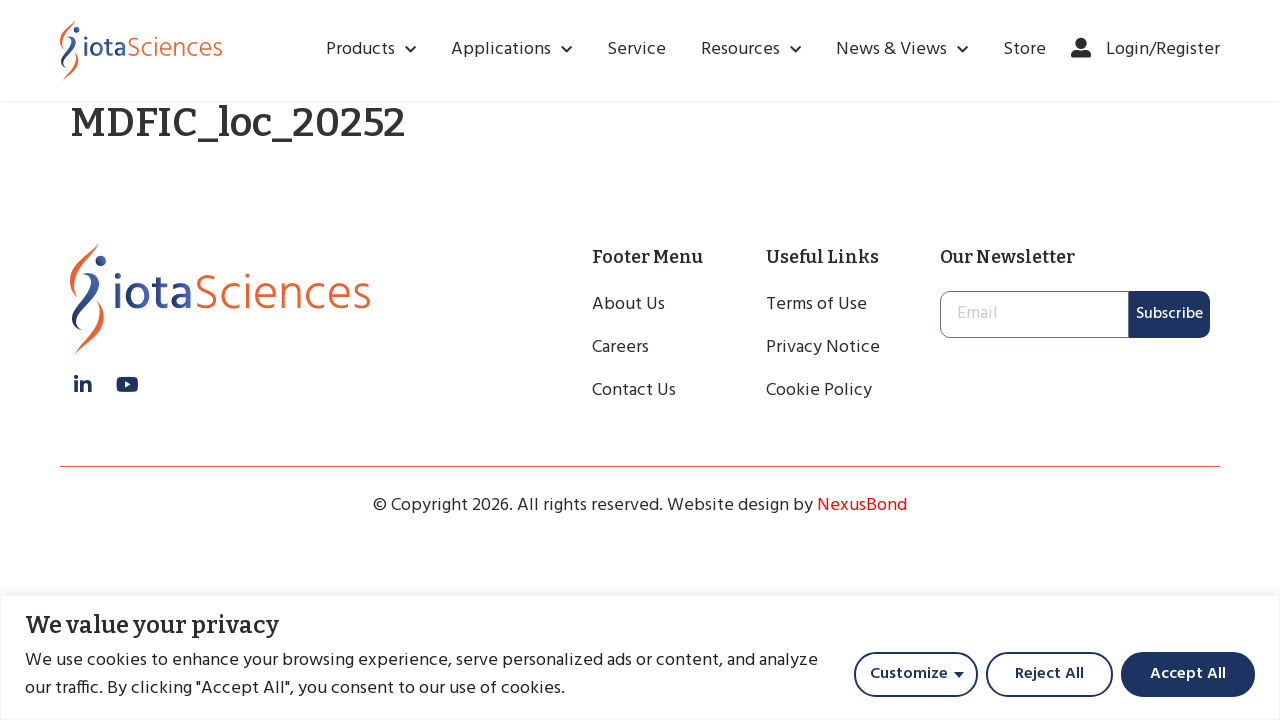

--- FILE ---
content_type: text/html; charset=utf-8
request_url: https://www.google.com/recaptcha/api2/anchor?ar=1&k=6Lc8cZMjAAAAABPwtk7tC_IESaG-Qd6xGJUZY-u4&co=aHR0cHM6Ly9pb3Rhc2NpZW5jZXMuY29tOjQ0Mw..&hl=en&v=9TiwnJFHeuIw_s0wSd3fiKfN&size=invisible&anchor-ms=20000&execute-ms=30000&cb=tbvlt04kbvy2
body_size: 48419
content:
<!DOCTYPE HTML><html dir="ltr" lang="en"><head><meta http-equiv="Content-Type" content="text/html; charset=UTF-8">
<meta http-equiv="X-UA-Compatible" content="IE=edge">
<title>reCAPTCHA</title>
<style type="text/css">
/* cyrillic-ext */
@font-face {
  font-family: 'Roboto';
  font-style: normal;
  font-weight: 400;
  font-stretch: 100%;
  src: url(//fonts.gstatic.com/s/roboto/v48/KFO7CnqEu92Fr1ME7kSn66aGLdTylUAMa3GUBHMdazTgWw.woff2) format('woff2');
  unicode-range: U+0460-052F, U+1C80-1C8A, U+20B4, U+2DE0-2DFF, U+A640-A69F, U+FE2E-FE2F;
}
/* cyrillic */
@font-face {
  font-family: 'Roboto';
  font-style: normal;
  font-weight: 400;
  font-stretch: 100%;
  src: url(//fonts.gstatic.com/s/roboto/v48/KFO7CnqEu92Fr1ME7kSn66aGLdTylUAMa3iUBHMdazTgWw.woff2) format('woff2');
  unicode-range: U+0301, U+0400-045F, U+0490-0491, U+04B0-04B1, U+2116;
}
/* greek-ext */
@font-face {
  font-family: 'Roboto';
  font-style: normal;
  font-weight: 400;
  font-stretch: 100%;
  src: url(//fonts.gstatic.com/s/roboto/v48/KFO7CnqEu92Fr1ME7kSn66aGLdTylUAMa3CUBHMdazTgWw.woff2) format('woff2');
  unicode-range: U+1F00-1FFF;
}
/* greek */
@font-face {
  font-family: 'Roboto';
  font-style: normal;
  font-weight: 400;
  font-stretch: 100%;
  src: url(//fonts.gstatic.com/s/roboto/v48/KFO7CnqEu92Fr1ME7kSn66aGLdTylUAMa3-UBHMdazTgWw.woff2) format('woff2');
  unicode-range: U+0370-0377, U+037A-037F, U+0384-038A, U+038C, U+038E-03A1, U+03A3-03FF;
}
/* math */
@font-face {
  font-family: 'Roboto';
  font-style: normal;
  font-weight: 400;
  font-stretch: 100%;
  src: url(//fonts.gstatic.com/s/roboto/v48/KFO7CnqEu92Fr1ME7kSn66aGLdTylUAMawCUBHMdazTgWw.woff2) format('woff2');
  unicode-range: U+0302-0303, U+0305, U+0307-0308, U+0310, U+0312, U+0315, U+031A, U+0326-0327, U+032C, U+032F-0330, U+0332-0333, U+0338, U+033A, U+0346, U+034D, U+0391-03A1, U+03A3-03A9, U+03B1-03C9, U+03D1, U+03D5-03D6, U+03F0-03F1, U+03F4-03F5, U+2016-2017, U+2034-2038, U+203C, U+2040, U+2043, U+2047, U+2050, U+2057, U+205F, U+2070-2071, U+2074-208E, U+2090-209C, U+20D0-20DC, U+20E1, U+20E5-20EF, U+2100-2112, U+2114-2115, U+2117-2121, U+2123-214F, U+2190, U+2192, U+2194-21AE, U+21B0-21E5, U+21F1-21F2, U+21F4-2211, U+2213-2214, U+2216-22FF, U+2308-230B, U+2310, U+2319, U+231C-2321, U+2336-237A, U+237C, U+2395, U+239B-23B7, U+23D0, U+23DC-23E1, U+2474-2475, U+25AF, U+25B3, U+25B7, U+25BD, U+25C1, U+25CA, U+25CC, U+25FB, U+266D-266F, U+27C0-27FF, U+2900-2AFF, U+2B0E-2B11, U+2B30-2B4C, U+2BFE, U+3030, U+FF5B, U+FF5D, U+1D400-1D7FF, U+1EE00-1EEFF;
}
/* symbols */
@font-face {
  font-family: 'Roboto';
  font-style: normal;
  font-weight: 400;
  font-stretch: 100%;
  src: url(//fonts.gstatic.com/s/roboto/v48/KFO7CnqEu92Fr1ME7kSn66aGLdTylUAMaxKUBHMdazTgWw.woff2) format('woff2');
  unicode-range: U+0001-000C, U+000E-001F, U+007F-009F, U+20DD-20E0, U+20E2-20E4, U+2150-218F, U+2190, U+2192, U+2194-2199, U+21AF, U+21E6-21F0, U+21F3, U+2218-2219, U+2299, U+22C4-22C6, U+2300-243F, U+2440-244A, U+2460-24FF, U+25A0-27BF, U+2800-28FF, U+2921-2922, U+2981, U+29BF, U+29EB, U+2B00-2BFF, U+4DC0-4DFF, U+FFF9-FFFB, U+10140-1018E, U+10190-1019C, U+101A0, U+101D0-101FD, U+102E0-102FB, U+10E60-10E7E, U+1D2C0-1D2D3, U+1D2E0-1D37F, U+1F000-1F0FF, U+1F100-1F1AD, U+1F1E6-1F1FF, U+1F30D-1F30F, U+1F315, U+1F31C, U+1F31E, U+1F320-1F32C, U+1F336, U+1F378, U+1F37D, U+1F382, U+1F393-1F39F, U+1F3A7-1F3A8, U+1F3AC-1F3AF, U+1F3C2, U+1F3C4-1F3C6, U+1F3CA-1F3CE, U+1F3D4-1F3E0, U+1F3ED, U+1F3F1-1F3F3, U+1F3F5-1F3F7, U+1F408, U+1F415, U+1F41F, U+1F426, U+1F43F, U+1F441-1F442, U+1F444, U+1F446-1F449, U+1F44C-1F44E, U+1F453, U+1F46A, U+1F47D, U+1F4A3, U+1F4B0, U+1F4B3, U+1F4B9, U+1F4BB, U+1F4BF, U+1F4C8-1F4CB, U+1F4D6, U+1F4DA, U+1F4DF, U+1F4E3-1F4E6, U+1F4EA-1F4ED, U+1F4F7, U+1F4F9-1F4FB, U+1F4FD-1F4FE, U+1F503, U+1F507-1F50B, U+1F50D, U+1F512-1F513, U+1F53E-1F54A, U+1F54F-1F5FA, U+1F610, U+1F650-1F67F, U+1F687, U+1F68D, U+1F691, U+1F694, U+1F698, U+1F6AD, U+1F6B2, U+1F6B9-1F6BA, U+1F6BC, U+1F6C6-1F6CF, U+1F6D3-1F6D7, U+1F6E0-1F6EA, U+1F6F0-1F6F3, U+1F6F7-1F6FC, U+1F700-1F7FF, U+1F800-1F80B, U+1F810-1F847, U+1F850-1F859, U+1F860-1F887, U+1F890-1F8AD, U+1F8B0-1F8BB, U+1F8C0-1F8C1, U+1F900-1F90B, U+1F93B, U+1F946, U+1F984, U+1F996, U+1F9E9, U+1FA00-1FA6F, U+1FA70-1FA7C, U+1FA80-1FA89, U+1FA8F-1FAC6, U+1FACE-1FADC, U+1FADF-1FAE9, U+1FAF0-1FAF8, U+1FB00-1FBFF;
}
/* vietnamese */
@font-face {
  font-family: 'Roboto';
  font-style: normal;
  font-weight: 400;
  font-stretch: 100%;
  src: url(//fonts.gstatic.com/s/roboto/v48/KFO7CnqEu92Fr1ME7kSn66aGLdTylUAMa3OUBHMdazTgWw.woff2) format('woff2');
  unicode-range: U+0102-0103, U+0110-0111, U+0128-0129, U+0168-0169, U+01A0-01A1, U+01AF-01B0, U+0300-0301, U+0303-0304, U+0308-0309, U+0323, U+0329, U+1EA0-1EF9, U+20AB;
}
/* latin-ext */
@font-face {
  font-family: 'Roboto';
  font-style: normal;
  font-weight: 400;
  font-stretch: 100%;
  src: url(//fonts.gstatic.com/s/roboto/v48/KFO7CnqEu92Fr1ME7kSn66aGLdTylUAMa3KUBHMdazTgWw.woff2) format('woff2');
  unicode-range: U+0100-02BA, U+02BD-02C5, U+02C7-02CC, U+02CE-02D7, U+02DD-02FF, U+0304, U+0308, U+0329, U+1D00-1DBF, U+1E00-1E9F, U+1EF2-1EFF, U+2020, U+20A0-20AB, U+20AD-20C0, U+2113, U+2C60-2C7F, U+A720-A7FF;
}
/* latin */
@font-face {
  font-family: 'Roboto';
  font-style: normal;
  font-weight: 400;
  font-stretch: 100%;
  src: url(//fonts.gstatic.com/s/roboto/v48/KFO7CnqEu92Fr1ME7kSn66aGLdTylUAMa3yUBHMdazQ.woff2) format('woff2');
  unicode-range: U+0000-00FF, U+0131, U+0152-0153, U+02BB-02BC, U+02C6, U+02DA, U+02DC, U+0304, U+0308, U+0329, U+2000-206F, U+20AC, U+2122, U+2191, U+2193, U+2212, U+2215, U+FEFF, U+FFFD;
}
/* cyrillic-ext */
@font-face {
  font-family: 'Roboto';
  font-style: normal;
  font-weight: 500;
  font-stretch: 100%;
  src: url(//fonts.gstatic.com/s/roboto/v48/KFO7CnqEu92Fr1ME7kSn66aGLdTylUAMa3GUBHMdazTgWw.woff2) format('woff2');
  unicode-range: U+0460-052F, U+1C80-1C8A, U+20B4, U+2DE0-2DFF, U+A640-A69F, U+FE2E-FE2F;
}
/* cyrillic */
@font-face {
  font-family: 'Roboto';
  font-style: normal;
  font-weight: 500;
  font-stretch: 100%;
  src: url(//fonts.gstatic.com/s/roboto/v48/KFO7CnqEu92Fr1ME7kSn66aGLdTylUAMa3iUBHMdazTgWw.woff2) format('woff2');
  unicode-range: U+0301, U+0400-045F, U+0490-0491, U+04B0-04B1, U+2116;
}
/* greek-ext */
@font-face {
  font-family: 'Roboto';
  font-style: normal;
  font-weight: 500;
  font-stretch: 100%;
  src: url(//fonts.gstatic.com/s/roboto/v48/KFO7CnqEu92Fr1ME7kSn66aGLdTylUAMa3CUBHMdazTgWw.woff2) format('woff2');
  unicode-range: U+1F00-1FFF;
}
/* greek */
@font-face {
  font-family: 'Roboto';
  font-style: normal;
  font-weight: 500;
  font-stretch: 100%;
  src: url(//fonts.gstatic.com/s/roboto/v48/KFO7CnqEu92Fr1ME7kSn66aGLdTylUAMa3-UBHMdazTgWw.woff2) format('woff2');
  unicode-range: U+0370-0377, U+037A-037F, U+0384-038A, U+038C, U+038E-03A1, U+03A3-03FF;
}
/* math */
@font-face {
  font-family: 'Roboto';
  font-style: normal;
  font-weight: 500;
  font-stretch: 100%;
  src: url(//fonts.gstatic.com/s/roboto/v48/KFO7CnqEu92Fr1ME7kSn66aGLdTylUAMawCUBHMdazTgWw.woff2) format('woff2');
  unicode-range: U+0302-0303, U+0305, U+0307-0308, U+0310, U+0312, U+0315, U+031A, U+0326-0327, U+032C, U+032F-0330, U+0332-0333, U+0338, U+033A, U+0346, U+034D, U+0391-03A1, U+03A3-03A9, U+03B1-03C9, U+03D1, U+03D5-03D6, U+03F0-03F1, U+03F4-03F5, U+2016-2017, U+2034-2038, U+203C, U+2040, U+2043, U+2047, U+2050, U+2057, U+205F, U+2070-2071, U+2074-208E, U+2090-209C, U+20D0-20DC, U+20E1, U+20E5-20EF, U+2100-2112, U+2114-2115, U+2117-2121, U+2123-214F, U+2190, U+2192, U+2194-21AE, U+21B0-21E5, U+21F1-21F2, U+21F4-2211, U+2213-2214, U+2216-22FF, U+2308-230B, U+2310, U+2319, U+231C-2321, U+2336-237A, U+237C, U+2395, U+239B-23B7, U+23D0, U+23DC-23E1, U+2474-2475, U+25AF, U+25B3, U+25B7, U+25BD, U+25C1, U+25CA, U+25CC, U+25FB, U+266D-266F, U+27C0-27FF, U+2900-2AFF, U+2B0E-2B11, U+2B30-2B4C, U+2BFE, U+3030, U+FF5B, U+FF5D, U+1D400-1D7FF, U+1EE00-1EEFF;
}
/* symbols */
@font-face {
  font-family: 'Roboto';
  font-style: normal;
  font-weight: 500;
  font-stretch: 100%;
  src: url(//fonts.gstatic.com/s/roboto/v48/KFO7CnqEu92Fr1ME7kSn66aGLdTylUAMaxKUBHMdazTgWw.woff2) format('woff2');
  unicode-range: U+0001-000C, U+000E-001F, U+007F-009F, U+20DD-20E0, U+20E2-20E4, U+2150-218F, U+2190, U+2192, U+2194-2199, U+21AF, U+21E6-21F0, U+21F3, U+2218-2219, U+2299, U+22C4-22C6, U+2300-243F, U+2440-244A, U+2460-24FF, U+25A0-27BF, U+2800-28FF, U+2921-2922, U+2981, U+29BF, U+29EB, U+2B00-2BFF, U+4DC0-4DFF, U+FFF9-FFFB, U+10140-1018E, U+10190-1019C, U+101A0, U+101D0-101FD, U+102E0-102FB, U+10E60-10E7E, U+1D2C0-1D2D3, U+1D2E0-1D37F, U+1F000-1F0FF, U+1F100-1F1AD, U+1F1E6-1F1FF, U+1F30D-1F30F, U+1F315, U+1F31C, U+1F31E, U+1F320-1F32C, U+1F336, U+1F378, U+1F37D, U+1F382, U+1F393-1F39F, U+1F3A7-1F3A8, U+1F3AC-1F3AF, U+1F3C2, U+1F3C4-1F3C6, U+1F3CA-1F3CE, U+1F3D4-1F3E0, U+1F3ED, U+1F3F1-1F3F3, U+1F3F5-1F3F7, U+1F408, U+1F415, U+1F41F, U+1F426, U+1F43F, U+1F441-1F442, U+1F444, U+1F446-1F449, U+1F44C-1F44E, U+1F453, U+1F46A, U+1F47D, U+1F4A3, U+1F4B0, U+1F4B3, U+1F4B9, U+1F4BB, U+1F4BF, U+1F4C8-1F4CB, U+1F4D6, U+1F4DA, U+1F4DF, U+1F4E3-1F4E6, U+1F4EA-1F4ED, U+1F4F7, U+1F4F9-1F4FB, U+1F4FD-1F4FE, U+1F503, U+1F507-1F50B, U+1F50D, U+1F512-1F513, U+1F53E-1F54A, U+1F54F-1F5FA, U+1F610, U+1F650-1F67F, U+1F687, U+1F68D, U+1F691, U+1F694, U+1F698, U+1F6AD, U+1F6B2, U+1F6B9-1F6BA, U+1F6BC, U+1F6C6-1F6CF, U+1F6D3-1F6D7, U+1F6E0-1F6EA, U+1F6F0-1F6F3, U+1F6F7-1F6FC, U+1F700-1F7FF, U+1F800-1F80B, U+1F810-1F847, U+1F850-1F859, U+1F860-1F887, U+1F890-1F8AD, U+1F8B0-1F8BB, U+1F8C0-1F8C1, U+1F900-1F90B, U+1F93B, U+1F946, U+1F984, U+1F996, U+1F9E9, U+1FA00-1FA6F, U+1FA70-1FA7C, U+1FA80-1FA89, U+1FA8F-1FAC6, U+1FACE-1FADC, U+1FADF-1FAE9, U+1FAF0-1FAF8, U+1FB00-1FBFF;
}
/* vietnamese */
@font-face {
  font-family: 'Roboto';
  font-style: normal;
  font-weight: 500;
  font-stretch: 100%;
  src: url(//fonts.gstatic.com/s/roboto/v48/KFO7CnqEu92Fr1ME7kSn66aGLdTylUAMa3OUBHMdazTgWw.woff2) format('woff2');
  unicode-range: U+0102-0103, U+0110-0111, U+0128-0129, U+0168-0169, U+01A0-01A1, U+01AF-01B0, U+0300-0301, U+0303-0304, U+0308-0309, U+0323, U+0329, U+1EA0-1EF9, U+20AB;
}
/* latin-ext */
@font-face {
  font-family: 'Roboto';
  font-style: normal;
  font-weight: 500;
  font-stretch: 100%;
  src: url(//fonts.gstatic.com/s/roboto/v48/KFO7CnqEu92Fr1ME7kSn66aGLdTylUAMa3KUBHMdazTgWw.woff2) format('woff2');
  unicode-range: U+0100-02BA, U+02BD-02C5, U+02C7-02CC, U+02CE-02D7, U+02DD-02FF, U+0304, U+0308, U+0329, U+1D00-1DBF, U+1E00-1E9F, U+1EF2-1EFF, U+2020, U+20A0-20AB, U+20AD-20C0, U+2113, U+2C60-2C7F, U+A720-A7FF;
}
/* latin */
@font-face {
  font-family: 'Roboto';
  font-style: normal;
  font-weight: 500;
  font-stretch: 100%;
  src: url(//fonts.gstatic.com/s/roboto/v48/KFO7CnqEu92Fr1ME7kSn66aGLdTylUAMa3yUBHMdazQ.woff2) format('woff2');
  unicode-range: U+0000-00FF, U+0131, U+0152-0153, U+02BB-02BC, U+02C6, U+02DA, U+02DC, U+0304, U+0308, U+0329, U+2000-206F, U+20AC, U+2122, U+2191, U+2193, U+2212, U+2215, U+FEFF, U+FFFD;
}
/* cyrillic-ext */
@font-face {
  font-family: 'Roboto';
  font-style: normal;
  font-weight: 900;
  font-stretch: 100%;
  src: url(//fonts.gstatic.com/s/roboto/v48/KFO7CnqEu92Fr1ME7kSn66aGLdTylUAMa3GUBHMdazTgWw.woff2) format('woff2');
  unicode-range: U+0460-052F, U+1C80-1C8A, U+20B4, U+2DE0-2DFF, U+A640-A69F, U+FE2E-FE2F;
}
/* cyrillic */
@font-face {
  font-family: 'Roboto';
  font-style: normal;
  font-weight: 900;
  font-stretch: 100%;
  src: url(//fonts.gstatic.com/s/roboto/v48/KFO7CnqEu92Fr1ME7kSn66aGLdTylUAMa3iUBHMdazTgWw.woff2) format('woff2');
  unicode-range: U+0301, U+0400-045F, U+0490-0491, U+04B0-04B1, U+2116;
}
/* greek-ext */
@font-face {
  font-family: 'Roboto';
  font-style: normal;
  font-weight: 900;
  font-stretch: 100%;
  src: url(//fonts.gstatic.com/s/roboto/v48/KFO7CnqEu92Fr1ME7kSn66aGLdTylUAMa3CUBHMdazTgWw.woff2) format('woff2');
  unicode-range: U+1F00-1FFF;
}
/* greek */
@font-face {
  font-family: 'Roboto';
  font-style: normal;
  font-weight: 900;
  font-stretch: 100%;
  src: url(//fonts.gstatic.com/s/roboto/v48/KFO7CnqEu92Fr1ME7kSn66aGLdTylUAMa3-UBHMdazTgWw.woff2) format('woff2');
  unicode-range: U+0370-0377, U+037A-037F, U+0384-038A, U+038C, U+038E-03A1, U+03A3-03FF;
}
/* math */
@font-face {
  font-family: 'Roboto';
  font-style: normal;
  font-weight: 900;
  font-stretch: 100%;
  src: url(//fonts.gstatic.com/s/roboto/v48/KFO7CnqEu92Fr1ME7kSn66aGLdTylUAMawCUBHMdazTgWw.woff2) format('woff2');
  unicode-range: U+0302-0303, U+0305, U+0307-0308, U+0310, U+0312, U+0315, U+031A, U+0326-0327, U+032C, U+032F-0330, U+0332-0333, U+0338, U+033A, U+0346, U+034D, U+0391-03A1, U+03A3-03A9, U+03B1-03C9, U+03D1, U+03D5-03D6, U+03F0-03F1, U+03F4-03F5, U+2016-2017, U+2034-2038, U+203C, U+2040, U+2043, U+2047, U+2050, U+2057, U+205F, U+2070-2071, U+2074-208E, U+2090-209C, U+20D0-20DC, U+20E1, U+20E5-20EF, U+2100-2112, U+2114-2115, U+2117-2121, U+2123-214F, U+2190, U+2192, U+2194-21AE, U+21B0-21E5, U+21F1-21F2, U+21F4-2211, U+2213-2214, U+2216-22FF, U+2308-230B, U+2310, U+2319, U+231C-2321, U+2336-237A, U+237C, U+2395, U+239B-23B7, U+23D0, U+23DC-23E1, U+2474-2475, U+25AF, U+25B3, U+25B7, U+25BD, U+25C1, U+25CA, U+25CC, U+25FB, U+266D-266F, U+27C0-27FF, U+2900-2AFF, U+2B0E-2B11, U+2B30-2B4C, U+2BFE, U+3030, U+FF5B, U+FF5D, U+1D400-1D7FF, U+1EE00-1EEFF;
}
/* symbols */
@font-face {
  font-family: 'Roboto';
  font-style: normal;
  font-weight: 900;
  font-stretch: 100%;
  src: url(//fonts.gstatic.com/s/roboto/v48/KFO7CnqEu92Fr1ME7kSn66aGLdTylUAMaxKUBHMdazTgWw.woff2) format('woff2');
  unicode-range: U+0001-000C, U+000E-001F, U+007F-009F, U+20DD-20E0, U+20E2-20E4, U+2150-218F, U+2190, U+2192, U+2194-2199, U+21AF, U+21E6-21F0, U+21F3, U+2218-2219, U+2299, U+22C4-22C6, U+2300-243F, U+2440-244A, U+2460-24FF, U+25A0-27BF, U+2800-28FF, U+2921-2922, U+2981, U+29BF, U+29EB, U+2B00-2BFF, U+4DC0-4DFF, U+FFF9-FFFB, U+10140-1018E, U+10190-1019C, U+101A0, U+101D0-101FD, U+102E0-102FB, U+10E60-10E7E, U+1D2C0-1D2D3, U+1D2E0-1D37F, U+1F000-1F0FF, U+1F100-1F1AD, U+1F1E6-1F1FF, U+1F30D-1F30F, U+1F315, U+1F31C, U+1F31E, U+1F320-1F32C, U+1F336, U+1F378, U+1F37D, U+1F382, U+1F393-1F39F, U+1F3A7-1F3A8, U+1F3AC-1F3AF, U+1F3C2, U+1F3C4-1F3C6, U+1F3CA-1F3CE, U+1F3D4-1F3E0, U+1F3ED, U+1F3F1-1F3F3, U+1F3F5-1F3F7, U+1F408, U+1F415, U+1F41F, U+1F426, U+1F43F, U+1F441-1F442, U+1F444, U+1F446-1F449, U+1F44C-1F44E, U+1F453, U+1F46A, U+1F47D, U+1F4A3, U+1F4B0, U+1F4B3, U+1F4B9, U+1F4BB, U+1F4BF, U+1F4C8-1F4CB, U+1F4D6, U+1F4DA, U+1F4DF, U+1F4E3-1F4E6, U+1F4EA-1F4ED, U+1F4F7, U+1F4F9-1F4FB, U+1F4FD-1F4FE, U+1F503, U+1F507-1F50B, U+1F50D, U+1F512-1F513, U+1F53E-1F54A, U+1F54F-1F5FA, U+1F610, U+1F650-1F67F, U+1F687, U+1F68D, U+1F691, U+1F694, U+1F698, U+1F6AD, U+1F6B2, U+1F6B9-1F6BA, U+1F6BC, U+1F6C6-1F6CF, U+1F6D3-1F6D7, U+1F6E0-1F6EA, U+1F6F0-1F6F3, U+1F6F7-1F6FC, U+1F700-1F7FF, U+1F800-1F80B, U+1F810-1F847, U+1F850-1F859, U+1F860-1F887, U+1F890-1F8AD, U+1F8B0-1F8BB, U+1F8C0-1F8C1, U+1F900-1F90B, U+1F93B, U+1F946, U+1F984, U+1F996, U+1F9E9, U+1FA00-1FA6F, U+1FA70-1FA7C, U+1FA80-1FA89, U+1FA8F-1FAC6, U+1FACE-1FADC, U+1FADF-1FAE9, U+1FAF0-1FAF8, U+1FB00-1FBFF;
}
/* vietnamese */
@font-face {
  font-family: 'Roboto';
  font-style: normal;
  font-weight: 900;
  font-stretch: 100%;
  src: url(//fonts.gstatic.com/s/roboto/v48/KFO7CnqEu92Fr1ME7kSn66aGLdTylUAMa3OUBHMdazTgWw.woff2) format('woff2');
  unicode-range: U+0102-0103, U+0110-0111, U+0128-0129, U+0168-0169, U+01A0-01A1, U+01AF-01B0, U+0300-0301, U+0303-0304, U+0308-0309, U+0323, U+0329, U+1EA0-1EF9, U+20AB;
}
/* latin-ext */
@font-face {
  font-family: 'Roboto';
  font-style: normal;
  font-weight: 900;
  font-stretch: 100%;
  src: url(//fonts.gstatic.com/s/roboto/v48/KFO7CnqEu92Fr1ME7kSn66aGLdTylUAMa3KUBHMdazTgWw.woff2) format('woff2');
  unicode-range: U+0100-02BA, U+02BD-02C5, U+02C7-02CC, U+02CE-02D7, U+02DD-02FF, U+0304, U+0308, U+0329, U+1D00-1DBF, U+1E00-1E9F, U+1EF2-1EFF, U+2020, U+20A0-20AB, U+20AD-20C0, U+2113, U+2C60-2C7F, U+A720-A7FF;
}
/* latin */
@font-face {
  font-family: 'Roboto';
  font-style: normal;
  font-weight: 900;
  font-stretch: 100%;
  src: url(//fonts.gstatic.com/s/roboto/v48/KFO7CnqEu92Fr1ME7kSn66aGLdTylUAMa3yUBHMdazQ.woff2) format('woff2');
  unicode-range: U+0000-00FF, U+0131, U+0152-0153, U+02BB-02BC, U+02C6, U+02DA, U+02DC, U+0304, U+0308, U+0329, U+2000-206F, U+20AC, U+2122, U+2191, U+2193, U+2212, U+2215, U+FEFF, U+FFFD;
}

</style>
<link rel="stylesheet" type="text/css" href="https://www.gstatic.com/recaptcha/releases/9TiwnJFHeuIw_s0wSd3fiKfN/styles__ltr.css">
<script nonce="MouiUBnkMzak4Q6N35nq4g" type="text/javascript">window['__recaptcha_api'] = 'https://www.google.com/recaptcha/api2/';</script>
<script type="text/javascript" src="https://www.gstatic.com/recaptcha/releases/9TiwnJFHeuIw_s0wSd3fiKfN/recaptcha__en.js" nonce="MouiUBnkMzak4Q6N35nq4g">
      
    </script></head>
<body><div id="rc-anchor-alert" class="rc-anchor-alert"></div>
<input type="hidden" id="recaptcha-token" value="[base64]">
<script type="text/javascript" nonce="MouiUBnkMzak4Q6N35nq4g">
      recaptcha.anchor.Main.init("[\x22ainput\x22,[\x22bgdata\x22,\x22\x22,\[base64]/[base64]/[base64]/KE4oMTI0LHYsdi5HKSxMWihsLHYpKTpOKDEyNCx2LGwpLFYpLHYpLFQpKSxGKDE3MSx2KX0scjc9ZnVuY3Rpb24obCl7cmV0dXJuIGx9LEM9ZnVuY3Rpb24obCxWLHYpe04odixsLFYpLFZbYWtdPTI3OTZ9LG49ZnVuY3Rpb24obCxWKXtWLlg9KChWLlg/[base64]/[base64]/[base64]/[base64]/[base64]/[base64]/[base64]/[base64]/[base64]/[base64]/[base64]\\u003d\x22,\[base64]\\u003d\\u003d\x22,\x22YsOUwogzQHzCnsOrwo7CiX/DpsOSw4DCkcKCc05MayvCtSTClsK4DTjDhhjDoxbDuMODw45CwohDw43CjMK6wr/CgMK9ckfDnMKQw51REhw5wrwcJMO1CcKhOMKIwqtqwq/Dl8Olw5ZNW8KZwqfDqS0Dwq/Dk8Ocf8KewrQ7VcO/d8KcJcOOccOfw7/DjE7DpsKTJMKHVzvCpB/DlmY7wpl2w6PDimzCqFLCi8KPXcODbwvDq8O2J8KKXMOuHxzCkMOAwpLDoldtA8OhHsKqw7rDgDPDmsOVwo3CgMKjRsK/w4TCs8OWw7HDvBsiAMKlTMO2HggfeMO8TC7DgyLDhcKOVsKJSsK8wprCkMKvLjrCisKxwrjClSFKw4/Cs1A/dsOOXy5+wpPDrgXDj8Ksw6XCqsOAw5I4JsOgwofCvcKmMMO2wr82wrbDvMKKwo7CkMKTDhUHwpRwfHjDoEDCvlPCjCDDunvDn8OATgULw6bCokPDiEIlTQ3Cj8OoH8Ojwr/CvsKxLsOJw73DnMOhw4hDUXcmRGkiVQ8Kw7PDjcOUwpfDonQiZyQHwoDCpSR0XcORV1pseMOQOV0RRjDCicOSwpYRPXrDknbDlUfCksOOVcOIw6MLdMO2w6jDpm/[base64]/wrPDr8OxCk0Ld8Ktw5heE21iwrcpHsKLe8KZw6JqdMKgPgEpYcODJMKaw6HCrsODw40TeMKOKDfCnsOlKynClsKgwqvCo2fCvMOwElZHGsOXw7jDt3szw5HCssOOWcOdw4JSKMK/VWHCgMKswqXCqx7CogQ/wq4xf19YwozCuwFYw61Uw7PCmMKhw7fDv8OFAVY2wrVFwqBQEsKheEHCviPClgtkw5vCosKMI8K4fHpDwodVwq3CmhUJZhACOSR2worCn8KAKsOUwrDCncK/FBspChtZGEbDuxPDjMOOd2nChMOqLMK2RcOqw70aw7QpwrbCvkldGMOZwqERRsOAw5DCuMOSDsOhYRbCsMKsEhjChsOsFsOuw5bDgnjCkMOVw5DDsH7CgwDCr1XDtzkTwo4Uw5YKT8OhwrY5YhBxwoXDiDLDo8OpZcKuEFbDi8K/[base64]/Ch8O+wr1pDyTClHc9wr7CmcKrwrohwqgrwqTDmTzDpGXCjcOea8O/wogvSzBNU8ObSMKpaAVHWnFlf8O1OcK8ZMOlw61uPhtcwqzCgcOee8OINMOzwpbClcKTw6TCiWPDk3oaKcOMaMKXCMOJFsO1LMKtw6QVwr96wr7DmsOPSRR2QcO+woXCky/Dk21JD8KHAhMoIHbDrHIyDEPDsQ7DhsOGw7bCklpxw4/Ck3U7dGdmeMOZwqoNw6UFw45dI0fCgH82wpIYf0HCjT7DsDPDksOqw6HCmwJAOMOBwrXDlMKLBXA5a3BXwpUiZcO2wqnCgF1mwoslTjE/[base64]/[base64]/CkH7Dr07CsW7DgmImejbCoH7DindpZcOawqMHwqdZwogbwotmw6JPTcOQERHCjGVuD8Kyw4MmURtswpR1CsK3w4phw4TCncOwwoVtKcOzwo0rOcK6w7DDgMKsw6bCjDRDwqPChB0UPsKtAcKEbMKiw4FiwrM6w4Z/[base64]/DhjZswpjCoQApwrp1wo9Tcw7DrsKXwpFAw7hSPzgEw4Q4w6/CjsKXKB1UJjDDiHjCq8OXwr7DhQEhw4EWw7PCsTnDuMK+w47ChXJMw7V7w40nVcK+w7rDrjLCrWUoRyB7w7vDvWfDh3DCpVYqw7XCli7DrU4/w6oRw6rDoBDCpsKee8KLwrbDgMOqw7UUTRRfw4hBCcKdwrXDvW/CmMKuwrIvw6bDncKSw6jDuj5EwoXClSRDGMKKBFktw6DDgsOJw7jCiC8ZT8K/eMOtw6ECWMKYHWpfwqMJT8O6w7Jbw7IRwqTCqG0zw5HDkcK/woHCl8OSclkPCMOuAyrDsHbDulZrwpLChsKDwqXDjxXDjMOjBwDDvcKNwr3CssO2QlbCgV/CoQ4rwqnDt8OiOcKzWsOYw7J9woXCn8O2wr0qwqfCj8Kgw4LCkTDDnVVaRsOTwp1NAyvDkMOMw5LCvcONw7fCp1jCr8OAw57CgQrDpsKVw57CusKzwrAqGRh5KMOFwqVCwqJRBsOTLTgYWMO0BUnDu8KcMMKSw5TCvi7CvV9eZWNhwovCjC8LBFTDt8KVNA/Dq8OPw70wPyPCpDrCjsO+w5ouwrvDoMOKSi/DvsO0w7UmWMKVwpfDiMK7BQ0kWl7DnmgSwrBJIMKeBMKywqczwpwnwr/ClsOpEMOuw6Nmw5fDjsOZw4cBwpjCnkfDp8KSKRt6w7LCsFE1dcOhb8O3w5/CssODwqbCq0vCtMKYBT8Zw4XDpFzChWPDr1TDtsKvwoQIwpXCmsOpwrpYZTgQMsO9QFICwozCqBdaahhfZ8OqWsKsw4DDlwQIwrXDuzlPw6LCicOtwoZAwqvCtnPDn3DCq8KLSMKLN8OIw4klwr1Fw7XCiMOjbV1sdB7CpsKIw4cYw7HDtAQ/w51iMMKSwr7DvMOQBsK8wqjDlsO/w7QSw4lROVJjw5AEEwnDjXDDkMO8GnHCpFXDsT9KOsOVwoTDoXtAwpfDicOjOXs1w5HDlsOsQcKNIxfDnS3CgjA/[base64]/DqMKlwonDlsKnSC5zChNnM24wwqZbwr7DvMO9wqjCnXvCpsKudzs3w40XJHF4w7VAahXDsCvCl3w6woorwqgCwqNQwpg8w7/Dv1RzbcOwwrPDqXpiw7bCljDDmMOOXcKcw7jCkcKjw6/DtMKYw5zDoD7DiV1Bw5/DhEVUS8K6w6MMwpfDvhDCsMKvBsKGwo3DtcKlOcOrw5U0HC/[base64]/DoHvCv8K1wrDCo21EUCIMwr5hwojCv3PDh0PCrDpnwqzCvXnDrlbChCvDhMOjw4kGw7J/D3TDrMO3woo/[base64]/Cr8K8bmnDrCUWBsOkaMOFHD/DnAfCjyPDnWNJb8KcwqHDrCZsHWNMdD9uQTVFw4tlMTHDrFzDncKLw5jCtkY+QXLDrUQiDVPCt8OHw7craMOeTD46wpZSNFhuw5/DrMOrw4nCiScAwq5aUicYwq50w6PCoCFMwq9JIMK/wqXCgMOTw5gVw5xlAsOHwqDDmcKhG8Oxw53Dn1XDhVPCh8KfwozCmg4UMldKwqzDkyvCscK8DDvCpQd9w77CuyjClC8Kw6hywpDDkMOUw4l3woHCrgzCpcOZwpsXPzIawpUAKcK1w7LCq2nDok7CixLCnsOWw6BdwqfDncK/w7XCkRlrQ8OPwpLCkcKYw40pBn7DgsOXwqwvQcKqw43ClsODw4TCsMKYw5rDg0/DoMOPwo86wrdpw4MyNcO7a8K1wqRGFMK5w4bCu8Otw6g1cBw7WQ/DtUjCmGrDjU7CllYJTMKvUsO7FcKlTgt+w74JIxXCtQ7CncO7PsKLw43CoDZMwooSOsKCE8OFw4V7AsOePMOuHG9Pw5pQIgQZDcKLw5DDjQvDsDdxw7XCgMKBb8KdwofDoxHCnMOvY8O0MmBJVsKZDBxaw71owqM1w4wvw4g/w7wXRsOywpZiw4bDg8KMw6Etw6nDiDE1d8OsLMOWfcOLwpnDrW0KEsKXbMKiBXvCuGfCqlXDi3gzSW7Cp24Fw7fDqQDCj1gpAsK0w5LDv8KYw7XDvVg9IcOLEjETw71Ew7bDtTDCtMKvw5AYw5/DisOIY8O/EMKqU8K6UMKyw5IJd8OzOWkkfMKfw6nCuMO7wqjCocKDw7/CpcOeAUF1AU/Cl8OfTWpVVhc0fRl8w4/CtsKbEVPCrcO3MGrCumREwosFw4jCq8K/w5puB8O9wpguXBTCpMOqw4dHOCbDgX0vw5nCksOzw7LClDTDjlnDnsKZwo4Bw6UEez4dw6bCuE3ChMKkwrpRw5XCk8KrdsOowrldwqRiwrrDty7DnMOLOErDl8ORw5TDtMOfb8K3w4FOwo4ESBEObhN9Hj7Du1xBw5AQw5LDpsO7wpzCssO5cMO2w69cN8KmTMK8wp/Dg2oKYSrCsHvDmh/Dv8KUw7/Du8OIwqlXw6MLXjrDvAnCuFbDggDDscOCwoVsEsKvwoVqTMKnDcOANcO1w7TCusKPw6FQwp1Hw4PCmA4ww48RwrPDgzV4f8OtYMOZw5jDksOcaA83wrDDtQtNYQpLFgfDisKeXsKKfQobesO2dMKqw7XDg8OIw4bDhMKqaWrChMOCXMOuw6DDh8OFe0DDrEUtw4/[base64]/Dmy9ELMO5w70Gw6HCjx7DskHDksOKw4zCuhDCsMOBwrHCvmTDlcO2w6zCicKkwp7DpUUBUMONwpgDw7rCuMOaXWvCosO9XX/DqRnDhERxwoTDpBDCryzDl8KLTR7Dk8KxwoJPfMK2SikxJzbDvHtywr9RLD7Dhl7DhMOQw6FtwrZCw74jMMOfwqxBEMKCwqwsUh8cw6DDgMO+ecOoZyJkwpdCbcOIwqhgZ0s/w4HDu8Khw70hVjrCtMOhRMKCwr7Cl8KNwqfDiXvCsMOlKxrDlw7CnirDumBtLMKvw4bClzjDriREexHCrQMzw4nCvMOjH3Nkw5R5wpBrwprDj8Ozw6QlwrstwrXClMKEK8O8U8KRY8K3w6rCp8Kzw6YPYcOXdVhfw7/DsMKOdVNSF1peOnp5w4bDl2AmNVhYYGzCgjbDqCHDqG8vwr/[base64]/ChUDDqT3DgcKEbRk6wrg5CjRebMOawpsSMRjDgsOkwooww6/DmcKMPkwYwrp9w57DoMKRcQsELMKIJBFdwqcXwqnDhlAnPsKRw6AVfVJeHXxBGUI0w4UYbcORHcOfbwnCoMOyWHPDi1zCjMKQdcOeJVkxTcK/w7tWYsKWRCHDvsKGNMKhw7cNw6A/[base64]/[base64]/wo7CtRgPDsKeC2UXwpbDn8KUMcKiSMKDwolsw7LCiR4Hw7QPc1HCvEwBw4YJPGTCqMKjZBtWXXPCrcOOTxzCgh/CpzhURRB+w7DDokTDrT0OwrTDgBNrwpsGwplsNMOtw5J9LU/DqcKYw4NPJBkvGMOow6PCsEsLK3/DuhrCtMOmwo9qw6HCoR/DksOPVcOnw7XCnsOrw5EHw4Eaw5PDucOZwq9qwoNswoDChsOpEsOfZcKBYlYRKcOAwpvCkcOqK8K8w7nCjUPDp8K1UwTDvMOYByNywplTeMKzbsKOIMOYGsKpwqHCsw4fwqxBw4wKwqsbw6vCj8KWwonDvGDDkz/DpkZNJ8OobsOAwq9Nw4bDhU7DkMOjVMOrw6QCcxopw4k1wqsUbcKpw6Q/ESkPw5DDgX4TUcOCeXjCiBpzwqs5dCrDocOgUcOVw5vDh2YIw7TCmsKScxXCnVFTw48xHMKaXcO/XApjW8Kfw7bDhsO/CClOeBsfwozCvSvCrmHDosOrZQYGAMKIBMO5wp5eH8OPw63Cvg/CiCzChjzCpVpdwrxUVgAvw6rCrsOuTxDDssKzw7PCt2MuwqQuw7PCmQfCv8KRVsKvw7fDt8Ocw4XClV7CgsOwwqdFQUnDvMKAwoXDtgtRw4hPGhzDgiw2a8OXw67DjVNGw6x/HFHCvcKFS3tYR2sfw4/CmMOwWGbDjQh9w7cCwqvCj8OPYcKMNcK8w48Kw6toHcK4wqnCi8KIYiDCrH/[base64]/[base64]/Dq0NjIcO+w5XDjMOGX23DgcKSwqg/EjImw706wrLDj8O+MsKVw5TCvcOywoA9w5xBwqosw5XDuMKsD8OKS1jCs8KKa0tnHVzCogBLRSPCtsKqdcOywoQjw5Nqw4hrw7vDtsKIw79ZwqzChMKkw5Q7w5/[base64]/[base64]/[base64]/ClmZ+BwhWwpDCmMKRwq/Csl/DkA3DoibCmHvChwrDqwkCwqQvcDvCt8Kkw6DCl8KGwrl9GxXCscK5w47Cv2FsJ8Kqw6XClCN4wp96HXQCwoI8AELCnmcVw5orMU5XwoHCnEYdwppYNcKTdRjDv1/CkMOSw5jDjsKxKMKAwoklw6XCpcK0wrlgG8OxwrDCn8KyPsKweRbDtcOJBwrCg0lvFMKKwpnCm8OxZMKBc8Kswq3CgkXCvSnDqxjCvA/ClcOdFBpRw41Kw43Cs8K7A1vCtWfCnno+wrrDqMK2DsOEwpUGw5YgworCn8OqCsO3U2/CgcOEw5vDlx7CoWPDt8Krwo9XAMOYTUw1V8K4H8OaAMK4M0t9PsK6wpB3T2TCs8OaYcOsw5ZYwpQ8bShOw79fw4nDjcKAbMOWwocWw6rCoMK/wpfDqhsGB8KywrnDjE7Dh8Oew580woRwwqTCtsOWw7LDj2xkw6o8wqJSw4PCpB/Dnn5MWXhZDMOTwq4KecOMw5nDvkHCssOrw5xJWsOmd2/[base64]/[base64]/[base64]/[base64]/CgsOiBn7Dqh0/[base64]/DsS7CocONXGBqFXTDkFsWw5QeUmUCwq9Iwq06ZWvDs8ObwrbDim4iOsOUG8OgDMKyTVApTsOzbsKOwqM6w6XCriZSCx/DlWQOKcKUfGZ/JFMtH2smBjXCvA3DonvDjRgpwoIMw4ZZbsKGKV4YBMKwwqfCi8Oyw53CnV12wrAxRsKyX8OscUjConwGw6p2D0fDqwrCs8Onw7zChGsqEjfChgUeIsOfwqoEAj1Mf1ticDhHHH/Ckk7CqMKJVTXDgjrCnDjCqSzCpTPDizjDuwTChMOFIsKgNEXDn8O/RUwtHitcfhjCpmIpajtUdcKhw7rDocOJfsOdUsOJLMKrUjJZe3Amw7rChcOCY2dKw5bDrHjCo8OCw4LCpljCjh8+w553w6ktOcKOwrDDoVoRw5DDkEjClMKlOMOOw6l8HcKZTXU/LMK7wrl7wrXDqEzDqMKLw47CksKCwq4MwprCrhLDo8OnB8K3w6bCk8OQwonComvCh15pbGzChiUzw4sNw4TCvDnDssKhwonDhxUFaMKawovDp8O3XcOhwpgxw63DmcO1wqrDlMO2wqHDnMOqFD14GiQkwqxKd8O/dcKbRApFViBTw4TDu8KNwpJVwovDmzEmwqAewpLCnizCuQ9+wr/DhA/ChsO8USxZIkDCscK1asKnwqs/[base64]/w6hoZMKGMxTCsGzDrBNfw7oRDSnDhsOyw68owq3Do3vDuF8hOS90FsOHey5Zw5htLMKFw7lcw4UKXTsxwp8rw77DnMKdOMO+w6rCuiDDrUs7QkzDrMKyCQxGw4jCgzLCj8KBwoJVSyjDnsODPHrCt8OoGHZ8acKcWcOHw4MSbWnDrMODw5DDuhHCr8OyQMK/SsK4YsOcVjQ/KsOUwqvDq10Ew54PQFjCrifCqgHCjsOMIzJYw53CksOKwpzCisOGwp1lwqs1w69cw7FVwp5CwrfDjMKIw604wqVgbDXCj8KDwpcjwoAWw5Z9OcOINcKxw7XClcOXwrIOLVXDt8ORw5/CpSTDisKHw7vDlsOHwrIKaMOjG8KHVsOgcsKNwq4OY8OSMSN8w5/DiDUQw4Vjw73DpkHDlcKQXMKJEyHDscOcw4HDg1EFwpQfK0MWw4QiAcK2IMOKwoFgD1AjwrBaBV3ChhJMf8O7cBApLsKaw43CrB1EYsKldsKITcOjIBzDqlvDusOrwqDCnMKowo3DosO8b8KvwqIbaMKJwqE6wp/[base64]/DkGgQwp3Ch8Kxwqg5AsKJw6lhfsKwwoMOacObw6DCqMKtb8OhG8K0w4HDmW7DvcKRw5oVZcO3GsKAZ8Oew5nChcOKC8OCbBfDmBYJw5J/w77DjMOVOsOgHsONHsO+CG5CfSLCqgTCo8KxHDxiw5o1w7/DpU9lEyLCjhx6WsONIcOnw7XDocOWwo3ChiHCo1TDln9ew4fCkCnCjsOuwqHDmBzDicKKwphfwqVQw6ACwrUrNiDCgjTDun82woXCizlXX8OMwqI4woNmDMOaw6HCk8OXAsKOwrfDowjCkzvCnnTDtMKWAwAKwoNZRnoOwp7DvSoeHTbCq8KFFsKRNE/Du8O4eMO9VMKdTlXDpCPClMO8aXYVYMOLa8KywrbDtD3DhGsdw6jDr8OYZMO0w7/CqnHDrMOnw5zDhsKfJsOPwovDviNKw6tfLsKNw5DDmiZSPkDDoAEQw4HCvsO+IcOww57DkcONS8Kyw75ZasODVsK/IcOoHHUgwrNnwqhIwrNTwpnDultCwqxHRGHCm2IywoDDhcOMKgEaeFJ5Qg/Dr8O/wrLDpyN2w6olGhdzQGV9wrEDXl8mHEQLEwzCuw5Aw7vDjwLCp8Kpw7nDuHJpDhI/w4rDqHfCu8Kxw4Ztw7plw5HDi8KOwoEPfgTChcKbwq8jwrxLw77Cr8KEw6LDum1vVzJ1w5RxG20ZfBfDvMKtw64nFlkMIRM5woLCnFXDiVvDmTPCrSrDrcKyYm4hw5HDgi1ww6LCs8OkPSnDicOjK8K/wqpLZ8Kww4xpJwfDiFLCimDDlmZvwq9Zw5slRMKJw40MwpFDAjZZw7fChjLDhUcTw75gPhXDn8KJYA5DwrMKd8OcS8O8wq3DmcKLdWlswp0Twol4CcOLw6ZuO8Kbw796N8KWw4xMOsOTwrh6WMK1VsOlWcKCP8OsKsOqYHTDp8K6w49Rw6LDsR/[base64]/DlybDkBNeZHkSC8KDU8OceMOEw7oGwrYqKAzCr3o2w6hpKFrDo8OGw4RFbsKiwr81eklmw41MwpwSbMOvJzzDiHQUXMOGAyo1dMO9wq8Cw7HCn8OFCiXCglzCgSLCuMO7ExjCmcOWw4fDs3jCpsOHw4bDt1F0w6fChMOkERN/w6wiw75cMAnDlAF3HcKEw6VHw4rDkkg3wqtnJMOEVsK4w6XCvMOEwr7DpGw6woYMw7nCgsOPw4HDkXjDvsK7DsKVwr/DvDdAKRAlPhnDlMKbwpdawp1Rwq8Ga8KgPcKjwojCoinCnR8wwqJ9SFLDncK1w7FyLEVyf8KywpQNJMOkT0h7w5Mcwpx5OCPCm8O/[base64]/[base64]/w47CpnPDpVJBTnJFcsOoOEdUUmbDs0DCksKlwrfCpcKGVlbCv27DowoSQQLCtMO+w49Cw7lZwrhXwr5Ub0XCqF7Dj8KDBMOtAsOuczZ4w4TCglUVwp7Cj2zCpcKeVsOqTVrDk8OfwrjCjcKVw642wpLClMKXwrzDq2lxw6srMV7CncK/[base64]/DnBrChQhcw4bCqsOZXRnChcOEN8KBw4ZeTMOMwptmw6pvwp3CpsOZwqoORCzDn8ONIF5GwoLCqDV7G8OGOh/Dpk8xP1XDkMOcNlLCl8Oywp1XwpXCh8OfMcOBWH7DvMOkfy9RKH43Z8OmBGchw5R2KMOGw57Crgs/[base64]/[base64]/CjAtxMsKpOT/DgMORCiDDh0VqJFfCqwDChhvCq8K2w59Hwqp+CU3DnioPwrjCqsOcw6B3TMK0fx7DlBbDrcObw7kwXMOOwrtwdsKqwobCtsKtw7/DnMKOwoUWw6hwQMONwr08wr/Dih5rHsKTw4DCsi5kwp3DmsOVPid7w6Z2wpzClcKwwps9CsKBwpAgwoLDgcORKsKeNcOWw5AfXQPCpcOYwox+fD3CnFjCqxRNw4/[base64]/ChMKuDWvCkcOiwrkKw4TCi3F8wr5UwpfCvANEwr3CinlBwq7DmMK/EwAGNsKhw7JuH1/Dj1jDncODwpUnwpfCtH/[base64]/CosKgZMOEJlYaMX8Ww5TDo8OQw7Mewr9dw7hRw5syLEVvO2gAwrvCpmpdesO0wq7Cu8KjYQ7DgcKXemwCwqNcIsO/[base64]/DjHTCm8OpWMO1wqnDnXEaH8O1IMK4wqINwp/DtXfDoDtnw63Do8KhS8OkGcO0w7tqw59Sd8OYGQsjw5E8Fj/[base64]/DpcOSfMOWw6jDjsKcOcOfSMO2wpfDlyMBw4BDwrzDjm0aDcKPaXE3w4TCtDfCh8OweMOWSMOcw5LCnMO1TMKCwo3DucOEwrNgeUswwqPCmsKDw6tSPMOLdsK+wpFaesKuwpplw6TCuMKxTMOTw7fDjsK/J1bDvyzDhcKmw6fCtcKvS1VDNcOXesOTwqk+wpMIC18iPDVqwrnCsFTCuMK/dA/DiArCq04zUWTDuSsCKMKcYsOoM2PCs13DvcKmwrlbwqYMBhLCosKYw6ImL0vCjQ3DsERZO8O6w5rDmQ14w5/CicOCEF4yw4nCkMOTVGLCoVIKwoV8bsKTI8KRw4vChW3DscK9wozCncKTwoQpSMOuwpjClAcWw57CkMOAUnPDgCZxOn/[base64]/f8KHZMONAxHDisOkwpo5IcOsPhg0w5jCmMKoZ8Obw5TCtHnCgWBzTwslZFjDqcKBworDrHwee8OSP8O7w4bDl8O8IcOew7clHMOvwrYewoNPwrHCh8KNE8KbwpPDu8OsDcOZw5/Dl8Krw7TDtFHDsxBkw71ResKqwrPCpcKibcKVw4bDo8OxBx0hw6DDtcOzMMKnZsK6wo8OTMK5BcKQw4xldMKZWGxUwpnClcOeUDFxC8O3wovDvTYOVi/[base64]/ClcOXFBc/wpk4ecOZw4IDfMKQLMOew4DDniTCvcOtw6fCpRxbwq/DiyHCksKVSsKvw6fCih83wp5GQcOew7VXXmnCjRYaXcOQwovCq8Oww7DCuVt8wos8PXXCvQ7CsTbDocO1ewhsw7bDqcO2w4PDicKcw5HCpcKvAA7CjMKlw5nDqFolwr7CrVXDksOxXcKzwqbCjMKmUyzDv0/ChcOhE8K6wozCl39iwqPCk8Klw6VLDsOUBE3Dq8OndwJvw5HDi0JGXcOSwphYZcKyw4lYwogRw4Mdwrd5ScKgw6XDnMKKwonDmsK5ABrDqGrDsQvChxltwojCvSUGOMKNwp9GYMK/EQM+ASJuNsOlw4zDqsOlw6XDpcOxe8KAN1o+KcKfTl47wq7DrcOKw6vCkcO/[base64]/[base64]/[base64]/CoMO4VBc8wr4kw6QCZsO+BFdPw4pOwpXCl8OlUj9gAcOjwrLCp8OHwoHCnDING8OYJcKgWh0RV2XCinA/w73Dj8OLwpLDn8K5w7bDosKnwqIqwpHDqh82wogKLDUSbcKgw43DnwLChj/Crig+w4/[base64]/wp/[base64]/[base64]/w5vChMKqwq9+w74gQXXDpi3DoMKPw7DDgMO8LCx8cWIZTUvDmUHCsTDDjVdBwrvChkDCuAnDg8OFw5UUw4UGNWR6esOyw5XDjzMswqnCoCJqwqjCplElw6MSw5NXw5AOwpjCoMOKCMOcwr9iYlhrw4XDqHzCgcKREykawqPCqkkUHcKPPyEVMi9tAMO/wq3DpMK2XcKHwqbDgxzCmx3Chixpw7fCnTnDjzPDosOLOn4UwrfCoTjDhCfCqsKOZzE5VMKew551BTjDvMKgwofChcK5fcOFwpQpJC1hSQjDonnDgcOiCcKLb3nCmkd/[base64]/CskbDpE7DoCzDuXfDpwTCgMO0wqQCw7APw7DCtkEYwotVwpXCsGXCucK3w5fDg8OzSsOjwqQnJgJ3wpLCv8KDw5o7w7jCssKTTwzDjlPDjxfCpsKiNcOMw4tow61jwr52w5hfw4USwqTDlMKsfcOiwqLDg8K7UsK/[base64]/ClsKhJQbDpgLCr8O4w4puJAnCg2JGwpwjw4AdFkDDicOGw7JdLFbDjsKlXjvDvnsYwqPCoiPCoUrDgjt5wqXDnzvDlB85JDh3w7vDjTHDhcKxMxI1SsOhUwXDu8ODwrHCtRPCm8KPAHF7wqhgwqF5azDCuiXDm8ODw5QGw6/DlwnDvFtAw7nDsx5GUEQSwoVrwrrDqcOww6UKw5JYfcO0VGcFIzFONGTCtsKsw4o8wr8hw6jDusOOLcKMX8KyBCHChyvDq8OpTwcnD0wOw6JZX2DCicORUcKsw7DDvxDCosOcw4TDhMKMwpPDrRHCj8KudnDDt8KEwoLDhMKww7PDgcOXKRbCnFLCjsOIwo/Cu8OIT8OWw7DDsVwIBCAbfsOKKU5gPcKoBMOrJFl2w5jCj8O8a8KpcVkjwrrDuGEVwo8+CMK2w4DCiysrw70IJcKDw5nCucOvw7zCgsKXDMKsdT5kCzXDlsONw74OwpVXZmUBw5zDsVbDhsK4w7/[base64]/Cm8OAOnMrfMOnwolCPCsNKsOrw67DtUXDnsO7FcKAcMODBcOhw4RaXXo/[base64]/w4rCnMOzZsKxwrDDvTzDrSbDgCg6wpPDocK/aMOjCcOUP2IHwrEVwqIqahHDoA5Sw57CuXTCqUBzwonCnRvDpkFpwr7Do2Fdw6kQw6nDuTXCvCBsw5nCmWNNTnB3Z23Dqz45NsOVU0fCicOlQ8O0wrpZFcK/wqjClcOGw6bCsBvCnFAGZiAIAWY5w7rDizxaEibDpHQewozClMO9wqxEQ8O5wqbDu0Y3MMOsPTHCjlXCokUVwrPCn8K9FTpFw5/[base64]/[base64]/[base64]/Ciy5XwpVlSA0wwqbDvlvDt8OPworDlsKvQVxqwr7CjMKYwpHDuUHDpx90wp8uUsO9RMKPwpLCq8KBw6fCu3XCt8K9esKyL8OVw73DjkkZd0ooBsOVK8KCXsK2w7zCmMKOw4cAw7gzw6bCtS9cw4jCrH/ClnPDmmDCqzkYw73DhMKKAsKZwod0Yhg4wpDCscOyMk/Cu0xKwpMww4JTFsKBW2IgR8K0H2zDkComwqtSwqHDjsOPX8KjYcOCwr9/w5rChMKbW8O1cMKMcMO6L2Ybw4HCqsK4I1jCnWfDrcOaQFItKzwCOynCusORAMKdw7EFGMKWw7pmJCHCpx3CvS3CmVzCqcKxVDHDpMO8OcKvw50hScKEfQ7DssKkGTgndsKJFwlew7NGWcKcfwTCkMOaw7PCmRFFbsKWUTcGwroPw7XCjcKFAcKETsKIw5Vwwr/Ck8Kdw7nDgSJGHcO+wox8wpPDkgQCw6fDnT/[base64]/DhcOBWVd2w4VjYUN9w7rCkcOCw4ggwoEtw6NCwpjDnz4/UUrCrWUgZcKTNsKxwp3DiiLDjG/Cun45ccKowq1XVj3CkMO5wo/CijDCm8O+w4rDlQNRCD/DoDDDt8KFwpotw6rCgXB1wrLDikcFw73DmRsSLcOHdcKbJsOFwpQRwqnCo8OiMiDClCTDsQbDjGDCt3zCh3/CtyvDqcKzFMKnEMKhM8KNcUnCjHJnwrXCg2o0CEAeNBvDlmDCqy/[base64]/CtMKyYzDDg8OBQMODXsKLW8KtWsKbPsOtwoPCtzAEwo4nScOnacKww6FDwo9RfMO8G8KRe8OxHcKtw6EiflvCnXPDisOOwqvDgMO6ZcKAw5vDpcKSw7RgbcKdEsOjw4sOwqRrwoh6wpl/woPDgMOcw7PDtBRFacKwJ8Khw6wIwqLCl8K8wpY1Bj95w4zDiF5/LSXCh3kqKMKZw6gjwrbDmg1xwr/Cvy3DucOZwrzDmcOlw6vDo8KNw5tCbsKfARjDtcOUIcKaJsKnwqwewpPDllJ4w7XDlzFAwpzCln94VjbDunHDscKnw7PDo8OUw4tgHwV2w4HCv8KhIMK/[base64]/[base64]/ClCXDhsKyUn3CrsOhCsKmJMKkw5LDiSpiD8KSwpTDhMKyDsOCwq8tw7PCpxUEw6QDd8KawqjDicOwXsOzSX3CuUNDbSBKaSHCoTjCosOue1BDw6TDpEBewpTDl8Kkw43DpcO9U0bCigDDjSjCrDERGcOJGDUgwq3Ct8OJDcOEPmAPT8K6w5k/w6jDvsOubcKEZkrDuTPCr8KiN8OwIcKSw5gSw43Cp259YcK9w7RKwrR0wqBMwoJiw585wobDjsKxcWfDlGpeSX/ColfChkccBhcIwrVww5jDrMOjw68cesK8a0FQAMKVD8K8SsO9wqFMwr9GQcOfER53w4TCtMKdw4HDuxFaH0nDiQVfCsK+bU/CvwfDrmLCiMKxe8Ogw7/Ch8OODcOpXxnCg8OEw6omw54wOsKmwo7CvSLDqsKvKhMOw5I1wo/[base64]/wowtQsKVIcKEf8O8OwbChsOtwrJjw5TCgcKCwrLDi8ODFxDChsKzdcOOPsKwK0XDthvCo8OKw7nCu8OUw79CwqvCp8OEw4nCgsK8R0JkSsOowqtEwpbCsXRjJX/[base64]/CtlrCoMKlwp4ycRgSb0U5wpVDw4Mmw6xQwqJSM1I9PmvCjDQzwph4wrRew6TCicO7w5bDpCbCi8K6EXjDrG3DgMK1wqZNwo1WYxrCgsK3MB1/U2RaAhjDp19pw4/DrcKEOMOAdcOmHBYnw5w0w5LDhsORwrJBPcOOwpVUeMOyw41ew6tSIT0Xw5bCjMOgwpHCmsK5WcOPw7xOwpLDnsKvw6p6w507w7XDowtKMDrDpMKbAsKAwpp6FcOYEMOpPW7CgMKxbkcoworDj8K0OMKoTW7Duz/DsMKRT8KfQcKXdsO1w40qw7vDqxJSwro4C8Oyw6bDg8OscBs9w4/CpsO2csKJLnk4wppkc8OAwpVBC8KsMcKYwpMRw7vCikYfOsK9YMKuLknDqMOOXMKSw4rCtQ83HlZFRmh0HCscw6fDlCtVZsOVw63Du8O0w5fDoMO4Y8Ohwp3DhcK2w5rDvyJHasOkTwbClsOXw5I9wr/DocKzEsObOxfDh1LCg1Bhwr7CusK/w5QWLmMoYcOIJlDDqsOMwpzDpydvdcONExHDukMYw6rCisKEMhjCoX8Bw4rCowXCgixhI1DCgBAtBF40PcKRwrbDpznDisKIAGQDwr1swpvCuEAxH8KBZyPDujA7w5/CsFk4WsOIw5/[base64]/DlzTCslzDvMKCwrl0wrrDh8OqCn9Zb8KEw7PDu3LDl2TCsR3Cs8OrLCJGXmEmRlFmwqEOw5p3wqvCgcO1wqt0w53CkmzCrnnCtxg0HcKSPD9TCcKkEsKowpDCo8K5LnoDw5nCusKNwqx/wrTDssKsXzvDm8KdSRfCnnQ+wr0AT8KsZ1NFw7g/[base64]/[base64]\x22],null,[\x22conf\x22,null,\x226Lc8cZMjAAAAABPwtk7tC_IESaG-Qd6xGJUZY-u4\x22,0,null,null,null,0,[21,125,63,73,95,87,41,43,42,83,102,105,109,121],[-3059940,594],0,null,null,null,null,0,null,0,null,700,1,null,0,\x22CvYBEg8I8ajhFRgAOgZUOU5CNWISDwjmjuIVGAA6BlFCb29IYxIPCPeI5jcYADoGb2lsZURkEg8I8M3jFRgBOgZmSVZJaGISDwjiyqA3GAE6BmdMTkNIYxIPCN6/tzcYADoGZWF6dTZkEg8I2NKBMhgAOgZBcTc3dmYSDgi45ZQyGAE6BVFCT0QwEg8I0tuVNxgAOgZmZmFXQWUSDwiV2JQyGAA6BlBxNjBuZBIPCMXziDcYADoGYVhvaWFjEg8IjcqGMhgBOgZPd040dGYSDgiK/Yg3GAA6BU1mSUk0GhkIAxIVHRTwl+M3Dv++pQYZxJ0JGZzijAIZ\x22,0,0,null,null,1,null,0,1],\x22https://iotasciences.com:443\x22,null,[3,1,1],null,null,null,1,3600,[\x22https://www.google.com/intl/en/policies/privacy/\x22,\x22https://www.google.com/intl/en/policies/terms/\x22],\x22WIYsrfYFJZ9GssebxZ303PBEInlckdyu4JIRs/Zl9rY\\u003d\x22,1,0,null,1,1767991504081,0,0,[18],null,[107,86],\x22RC-2eRnhDR4Q8F5Tg\x22,null,null,null,null,null,\x220dAFcWeA5_EsDdDx73WLC0ERe3YTP30jFL5eugUns-uShZqpZLTQfKZef-7faUBzM8vGXsojNKEMLWqQC9c9q9YNQ4YFdCqHe0Mw\x22,1768074304006]");
    </script></body></html>

--- FILE ---
content_type: text/html; charset=utf-8
request_url: https://www.google.com/recaptcha/api2/anchor?ar=1&k=6Lc8cZMjAAAAABPwtk7tC_IESaG-Qd6xGJUZY-u4&co=aHR0cHM6Ly9pb3Rhc2NpZW5jZXMuY29tOjQ0Mw..&hl=en&type=v3&v=9TiwnJFHeuIw_s0wSd3fiKfN&size=invisible&badge=bottomright&sa=Form&anchor-ms=20000&execute-ms=30000&cb=x0nlyj50x710
body_size: 48469
content:
<!DOCTYPE HTML><html dir="ltr" lang="en"><head><meta http-equiv="Content-Type" content="text/html; charset=UTF-8">
<meta http-equiv="X-UA-Compatible" content="IE=edge">
<title>reCAPTCHA</title>
<style type="text/css">
/* cyrillic-ext */
@font-face {
  font-family: 'Roboto';
  font-style: normal;
  font-weight: 400;
  font-stretch: 100%;
  src: url(//fonts.gstatic.com/s/roboto/v48/KFO7CnqEu92Fr1ME7kSn66aGLdTylUAMa3GUBHMdazTgWw.woff2) format('woff2');
  unicode-range: U+0460-052F, U+1C80-1C8A, U+20B4, U+2DE0-2DFF, U+A640-A69F, U+FE2E-FE2F;
}
/* cyrillic */
@font-face {
  font-family: 'Roboto';
  font-style: normal;
  font-weight: 400;
  font-stretch: 100%;
  src: url(//fonts.gstatic.com/s/roboto/v48/KFO7CnqEu92Fr1ME7kSn66aGLdTylUAMa3iUBHMdazTgWw.woff2) format('woff2');
  unicode-range: U+0301, U+0400-045F, U+0490-0491, U+04B0-04B1, U+2116;
}
/* greek-ext */
@font-face {
  font-family: 'Roboto';
  font-style: normal;
  font-weight: 400;
  font-stretch: 100%;
  src: url(//fonts.gstatic.com/s/roboto/v48/KFO7CnqEu92Fr1ME7kSn66aGLdTylUAMa3CUBHMdazTgWw.woff2) format('woff2');
  unicode-range: U+1F00-1FFF;
}
/* greek */
@font-face {
  font-family: 'Roboto';
  font-style: normal;
  font-weight: 400;
  font-stretch: 100%;
  src: url(//fonts.gstatic.com/s/roboto/v48/KFO7CnqEu92Fr1ME7kSn66aGLdTylUAMa3-UBHMdazTgWw.woff2) format('woff2');
  unicode-range: U+0370-0377, U+037A-037F, U+0384-038A, U+038C, U+038E-03A1, U+03A3-03FF;
}
/* math */
@font-face {
  font-family: 'Roboto';
  font-style: normal;
  font-weight: 400;
  font-stretch: 100%;
  src: url(//fonts.gstatic.com/s/roboto/v48/KFO7CnqEu92Fr1ME7kSn66aGLdTylUAMawCUBHMdazTgWw.woff2) format('woff2');
  unicode-range: U+0302-0303, U+0305, U+0307-0308, U+0310, U+0312, U+0315, U+031A, U+0326-0327, U+032C, U+032F-0330, U+0332-0333, U+0338, U+033A, U+0346, U+034D, U+0391-03A1, U+03A3-03A9, U+03B1-03C9, U+03D1, U+03D5-03D6, U+03F0-03F1, U+03F4-03F5, U+2016-2017, U+2034-2038, U+203C, U+2040, U+2043, U+2047, U+2050, U+2057, U+205F, U+2070-2071, U+2074-208E, U+2090-209C, U+20D0-20DC, U+20E1, U+20E5-20EF, U+2100-2112, U+2114-2115, U+2117-2121, U+2123-214F, U+2190, U+2192, U+2194-21AE, U+21B0-21E5, U+21F1-21F2, U+21F4-2211, U+2213-2214, U+2216-22FF, U+2308-230B, U+2310, U+2319, U+231C-2321, U+2336-237A, U+237C, U+2395, U+239B-23B7, U+23D0, U+23DC-23E1, U+2474-2475, U+25AF, U+25B3, U+25B7, U+25BD, U+25C1, U+25CA, U+25CC, U+25FB, U+266D-266F, U+27C0-27FF, U+2900-2AFF, U+2B0E-2B11, U+2B30-2B4C, U+2BFE, U+3030, U+FF5B, U+FF5D, U+1D400-1D7FF, U+1EE00-1EEFF;
}
/* symbols */
@font-face {
  font-family: 'Roboto';
  font-style: normal;
  font-weight: 400;
  font-stretch: 100%;
  src: url(//fonts.gstatic.com/s/roboto/v48/KFO7CnqEu92Fr1ME7kSn66aGLdTylUAMaxKUBHMdazTgWw.woff2) format('woff2');
  unicode-range: U+0001-000C, U+000E-001F, U+007F-009F, U+20DD-20E0, U+20E2-20E4, U+2150-218F, U+2190, U+2192, U+2194-2199, U+21AF, U+21E6-21F0, U+21F3, U+2218-2219, U+2299, U+22C4-22C6, U+2300-243F, U+2440-244A, U+2460-24FF, U+25A0-27BF, U+2800-28FF, U+2921-2922, U+2981, U+29BF, U+29EB, U+2B00-2BFF, U+4DC0-4DFF, U+FFF9-FFFB, U+10140-1018E, U+10190-1019C, U+101A0, U+101D0-101FD, U+102E0-102FB, U+10E60-10E7E, U+1D2C0-1D2D3, U+1D2E0-1D37F, U+1F000-1F0FF, U+1F100-1F1AD, U+1F1E6-1F1FF, U+1F30D-1F30F, U+1F315, U+1F31C, U+1F31E, U+1F320-1F32C, U+1F336, U+1F378, U+1F37D, U+1F382, U+1F393-1F39F, U+1F3A7-1F3A8, U+1F3AC-1F3AF, U+1F3C2, U+1F3C4-1F3C6, U+1F3CA-1F3CE, U+1F3D4-1F3E0, U+1F3ED, U+1F3F1-1F3F3, U+1F3F5-1F3F7, U+1F408, U+1F415, U+1F41F, U+1F426, U+1F43F, U+1F441-1F442, U+1F444, U+1F446-1F449, U+1F44C-1F44E, U+1F453, U+1F46A, U+1F47D, U+1F4A3, U+1F4B0, U+1F4B3, U+1F4B9, U+1F4BB, U+1F4BF, U+1F4C8-1F4CB, U+1F4D6, U+1F4DA, U+1F4DF, U+1F4E3-1F4E6, U+1F4EA-1F4ED, U+1F4F7, U+1F4F9-1F4FB, U+1F4FD-1F4FE, U+1F503, U+1F507-1F50B, U+1F50D, U+1F512-1F513, U+1F53E-1F54A, U+1F54F-1F5FA, U+1F610, U+1F650-1F67F, U+1F687, U+1F68D, U+1F691, U+1F694, U+1F698, U+1F6AD, U+1F6B2, U+1F6B9-1F6BA, U+1F6BC, U+1F6C6-1F6CF, U+1F6D3-1F6D7, U+1F6E0-1F6EA, U+1F6F0-1F6F3, U+1F6F7-1F6FC, U+1F700-1F7FF, U+1F800-1F80B, U+1F810-1F847, U+1F850-1F859, U+1F860-1F887, U+1F890-1F8AD, U+1F8B0-1F8BB, U+1F8C0-1F8C1, U+1F900-1F90B, U+1F93B, U+1F946, U+1F984, U+1F996, U+1F9E9, U+1FA00-1FA6F, U+1FA70-1FA7C, U+1FA80-1FA89, U+1FA8F-1FAC6, U+1FACE-1FADC, U+1FADF-1FAE9, U+1FAF0-1FAF8, U+1FB00-1FBFF;
}
/* vietnamese */
@font-face {
  font-family: 'Roboto';
  font-style: normal;
  font-weight: 400;
  font-stretch: 100%;
  src: url(//fonts.gstatic.com/s/roboto/v48/KFO7CnqEu92Fr1ME7kSn66aGLdTylUAMa3OUBHMdazTgWw.woff2) format('woff2');
  unicode-range: U+0102-0103, U+0110-0111, U+0128-0129, U+0168-0169, U+01A0-01A1, U+01AF-01B0, U+0300-0301, U+0303-0304, U+0308-0309, U+0323, U+0329, U+1EA0-1EF9, U+20AB;
}
/* latin-ext */
@font-face {
  font-family: 'Roboto';
  font-style: normal;
  font-weight: 400;
  font-stretch: 100%;
  src: url(//fonts.gstatic.com/s/roboto/v48/KFO7CnqEu92Fr1ME7kSn66aGLdTylUAMa3KUBHMdazTgWw.woff2) format('woff2');
  unicode-range: U+0100-02BA, U+02BD-02C5, U+02C7-02CC, U+02CE-02D7, U+02DD-02FF, U+0304, U+0308, U+0329, U+1D00-1DBF, U+1E00-1E9F, U+1EF2-1EFF, U+2020, U+20A0-20AB, U+20AD-20C0, U+2113, U+2C60-2C7F, U+A720-A7FF;
}
/* latin */
@font-face {
  font-family: 'Roboto';
  font-style: normal;
  font-weight: 400;
  font-stretch: 100%;
  src: url(//fonts.gstatic.com/s/roboto/v48/KFO7CnqEu92Fr1ME7kSn66aGLdTylUAMa3yUBHMdazQ.woff2) format('woff2');
  unicode-range: U+0000-00FF, U+0131, U+0152-0153, U+02BB-02BC, U+02C6, U+02DA, U+02DC, U+0304, U+0308, U+0329, U+2000-206F, U+20AC, U+2122, U+2191, U+2193, U+2212, U+2215, U+FEFF, U+FFFD;
}
/* cyrillic-ext */
@font-face {
  font-family: 'Roboto';
  font-style: normal;
  font-weight: 500;
  font-stretch: 100%;
  src: url(//fonts.gstatic.com/s/roboto/v48/KFO7CnqEu92Fr1ME7kSn66aGLdTylUAMa3GUBHMdazTgWw.woff2) format('woff2');
  unicode-range: U+0460-052F, U+1C80-1C8A, U+20B4, U+2DE0-2DFF, U+A640-A69F, U+FE2E-FE2F;
}
/* cyrillic */
@font-face {
  font-family: 'Roboto';
  font-style: normal;
  font-weight: 500;
  font-stretch: 100%;
  src: url(//fonts.gstatic.com/s/roboto/v48/KFO7CnqEu92Fr1ME7kSn66aGLdTylUAMa3iUBHMdazTgWw.woff2) format('woff2');
  unicode-range: U+0301, U+0400-045F, U+0490-0491, U+04B0-04B1, U+2116;
}
/* greek-ext */
@font-face {
  font-family: 'Roboto';
  font-style: normal;
  font-weight: 500;
  font-stretch: 100%;
  src: url(//fonts.gstatic.com/s/roboto/v48/KFO7CnqEu92Fr1ME7kSn66aGLdTylUAMa3CUBHMdazTgWw.woff2) format('woff2');
  unicode-range: U+1F00-1FFF;
}
/* greek */
@font-face {
  font-family: 'Roboto';
  font-style: normal;
  font-weight: 500;
  font-stretch: 100%;
  src: url(//fonts.gstatic.com/s/roboto/v48/KFO7CnqEu92Fr1ME7kSn66aGLdTylUAMa3-UBHMdazTgWw.woff2) format('woff2');
  unicode-range: U+0370-0377, U+037A-037F, U+0384-038A, U+038C, U+038E-03A1, U+03A3-03FF;
}
/* math */
@font-face {
  font-family: 'Roboto';
  font-style: normal;
  font-weight: 500;
  font-stretch: 100%;
  src: url(//fonts.gstatic.com/s/roboto/v48/KFO7CnqEu92Fr1ME7kSn66aGLdTylUAMawCUBHMdazTgWw.woff2) format('woff2');
  unicode-range: U+0302-0303, U+0305, U+0307-0308, U+0310, U+0312, U+0315, U+031A, U+0326-0327, U+032C, U+032F-0330, U+0332-0333, U+0338, U+033A, U+0346, U+034D, U+0391-03A1, U+03A3-03A9, U+03B1-03C9, U+03D1, U+03D5-03D6, U+03F0-03F1, U+03F4-03F5, U+2016-2017, U+2034-2038, U+203C, U+2040, U+2043, U+2047, U+2050, U+2057, U+205F, U+2070-2071, U+2074-208E, U+2090-209C, U+20D0-20DC, U+20E1, U+20E5-20EF, U+2100-2112, U+2114-2115, U+2117-2121, U+2123-214F, U+2190, U+2192, U+2194-21AE, U+21B0-21E5, U+21F1-21F2, U+21F4-2211, U+2213-2214, U+2216-22FF, U+2308-230B, U+2310, U+2319, U+231C-2321, U+2336-237A, U+237C, U+2395, U+239B-23B7, U+23D0, U+23DC-23E1, U+2474-2475, U+25AF, U+25B3, U+25B7, U+25BD, U+25C1, U+25CA, U+25CC, U+25FB, U+266D-266F, U+27C0-27FF, U+2900-2AFF, U+2B0E-2B11, U+2B30-2B4C, U+2BFE, U+3030, U+FF5B, U+FF5D, U+1D400-1D7FF, U+1EE00-1EEFF;
}
/* symbols */
@font-face {
  font-family: 'Roboto';
  font-style: normal;
  font-weight: 500;
  font-stretch: 100%;
  src: url(//fonts.gstatic.com/s/roboto/v48/KFO7CnqEu92Fr1ME7kSn66aGLdTylUAMaxKUBHMdazTgWw.woff2) format('woff2');
  unicode-range: U+0001-000C, U+000E-001F, U+007F-009F, U+20DD-20E0, U+20E2-20E4, U+2150-218F, U+2190, U+2192, U+2194-2199, U+21AF, U+21E6-21F0, U+21F3, U+2218-2219, U+2299, U+22C4-22C6, U+2300-243F, U+2440-244A, U+2460-24FF, U+25A0-27BF, U+2800-28FF, U+2921-2922, U+2981, U+29BF, U+29EB, U+2B00-2BFF, U+4DC0-4DFF, U+FFF9-FFFB, U+10140-1018E, U+10190-1019C, U+101A0, U+101D0-101FD, U+102E0-102FB, U+10E60-10E7E, U+1D2C0-1D2D3, U+1D2E0-1D37F, U+1F000-1F0FF, U+1F100-1F1AD, U+1F1E6-1F1FF, U+1F30D-1F30F, U+1F315, U+1F31C, U+1F31E, U+1F320-1F32C, U+1F336, U+1F378, U+1F37D, U+1F382, U+1F393-1F39F, U+1F3A7-1F3A8, U+1F3AC-1F3AF, U+1F3C2, U+1F3C4-1F3C6, U+1F3CA-1F3CE, U+1F3D4-1F3E0, U+1F3ED, U+1F3F1-1F3F3, U+1F3F5-1F3F7, U+1F408, U+1F415, U+1F41F, U+1F426, U+1F43F, U+1F441-1F442, U+1F444, U+1F446-1F449, U+1F44C-1F44E, U+1F453, U+1F46A, U+1F47D, U+1F4A3, U+1F4B0, U+1F4B3, U+1F4B9, U+1F4BB, U+1F4BF, U+1F4C8-1F4CB, U+1F4D6, U+1F4DA, U+1F4DF, U+1F4E3-1F4E6, U+1F4EA-1F4ED, U+1F4F7, U+1F4F9-1F4FB, U+1F4FD-1F4FE, U+1F503, U+1F507-1F50B, U+1F50D, U+1F512-1F513, U+1F53E-1F54A, U+1F54F-1F5FA, U+1F610, U+1F650-1F67F, U+1F687, U+1F68D, U+1F691, U+1F694, U+1F698, U+1F6AD, U+1F6B2, U+1F6B9-1F6BA, U+1F6BC, U+1F6C6-1F6CF, U+1F6D3-1F6D7, U+1F6E0-1F6EA, U+1F6F0-1F6F3, U+1F6F7-1F6FC, U+1F700-1F7FF, U+1F800-1F80B, U+1F810-1F847, U+1F850-1F859, U+1F860-1F887, U+1F890-1F8AD, U+1F8B0-1F8BB, U+1F8C0-1F8C1, U+1F900-1F90B, U+1F93B, U+1F946, U+1F984, U+1F996, U+1F9E9, U+1FA00-1FA6F, U+1FA70-1FA7C, U+1FA80-1FA89, U+1FA8F-1FAC6, U+1FACE-1FADC, U+1FADF-1FAE9, U+1FAF0-1FAF8, U+1FB00-1FBFF;
}
/* vietnamese */
@font-face {
  font-family: 'Roboto';
  font-style: normal;
  font-weight: 500;
  font-stretch: 100%;
  src: url(//fonts.gstatic.com/s/roboto/v48/KFO7CnqEu92Fr1ME7kSn66aGLdTylUAMa3OUBHMdazTgWw.woff2) format('woff2');
  unicode-range: U+0102-0103, U+0110-0111, U+0128-0129, U+0168-0169, U+01A0-01A1, U+01AF-01B0, U+0300-0301, U+0303-0304, U+0308-0309, U+0323, U+0329, U+1EA0-1EF9, U+20AB;
}
/* latin-ext */
@font-face {
  font-family: 'Roboto';
  font-style: normal;
  font-weight: 500;
  font-stretch: 100%;
  src: url(//fonts.gstatic.com/s/roboto/v48/KFO7CnqEu92Fr1ME7kSn66aGLdTylUAMa3KUBHMdazTgWw.woff2) format('woff2');
  unicode-range: U+0100-02BA, U+02BD-02C5, U+02C7-02CC, U+02CE-02D7, U+02DD-02FF, U+0304, U+0308, U+0329, U+1D00-1DBF, U+1E00-1E9F, U+1EF2-1EFF, U+2020, U+20A0-20AB, U+20AD-20C0, U+2113, U+2C60-2C7F, U+A720-A7FF;
}
/* latin */
@font-face {
  font-family: 'Roboto';
  font-style: normal;
  font-weight: 500;
  font-stretch: 100%;
  src: url(//fonts.gstatic.com/s/roboto/v48/KFO7CnqEu92Fr1ME7kSn66aGLdTylUAMa3yUBHMdazQ.woff2) format('woff2');
  unicode-range: U+0000-00FF, U+0131, U+0152-0153, U+02BB-02BC, U+02C6, U+02DA, U+02DC, U+0304, U+0308, U+0329, U+2000-206F, U+20AC, U+2122, U+2191, U+2193, U+2212, U+2215, U+FEFF, U+FFFD;
}
/* cyrillic-ext */
@font-face {
  font-family: 'Roboto';
  font-style: normal;
  font-weight: 900;
  font-stretch: 100%;
  src: url(//fonts.gstatic.com/s/roboto/v48/KFO7CnqEu92Fr1ME7kSn66aGLdTylUAMa3GUBHMdazTgWw.woff2) format('woff2');
  unicode-range: U+0460-052F, U+1C80-1C8A, U+20B4, U+2DE0-2DFF, U+A640-A69F, U+FE2E-FE2F;
}
/* cyrillic */
@font-face {
  font-family: 'Roboto';
  font-style: normal;
  font-weight: 900;
  font-stretch: 100%;
  src: url(//fonts.gstatic.com/s/roboto/v48/KFO7CnqEu92Fr1ME7kSn66aGLdTylUAMa3iUBHMdazTgWw.woff2) format('woff2');
  unicode-range: U+0301, U+0400-045F, U+0490-0491, U+04B0-04B1, U+2116;
}
/* greek-ext */
@font-face {
  font-family: 'Roboto';
  font-style: normal;
  font-weight: 900;
  font-stretch: 100%;
  src: url(//fonts.gstatic.com/s/roboto/v48/KFO7CnqEu92Fr1ME7kSn66aGLdTylUAMa3CUBHMdazTgWw.woff2) format('woff2');
  unicode-range: U+1F00-1FFF;
}
/* greek */
@font-face {
  font-family: 'Roboto';
  font-style: normal;
  font-weight: 900;
  font-stretch: 100%;
  src: url(//fonts.gstatic.com/s/roboto/v48/KFO7CnqEu92Fr1ME7kSn66aGLdTylUAMa3-UBHMdazTgWw.woff2) format('woff2');
  unicode-range: U+0370-0377, U+037A-037F, U+0384-038A, U+038C, U+038E-03A1, U+03A3-03FF;
}
/* math */
@font-face {
  font-family: 'Roboto';
  font-style: normal;
  font-weight: 900;
  font-stretch: 100%;
  src: url(//fonts.gstatic.com/s/roboto/v48/KFO7CnqEu92Fr1ME7kSn66aGLdTylUAMawCUBHMdazTgWw.woff2) format('woff2');
  unicode-range: U+0302-0303, U+0305, U+0307-0308, U+0310, U+0312, U+0315, U+031A, U+0326-0327, U+032C, U+032F-0330, U+0332-0333, U+0338, U+033A, U+0346, U+034D, U+0391-03A1, U+03A3-03A9, U+03B1-03C9, U+03D1, U+03D5-03D6, U+03F0-03F1, U+03F4-03F5, U+2016-2017, U+2034-2038, U+203C, U+2040, U+2043, U+2047, U+2050, U+2057, U+205F, U+2070-2071, U+2074-208E, U+2090-209C, U+20D0-20DC, U+20E1, U+20E5-20EF, U+2100-2112, U+2114-2115, U+2117-2121, U+2123-214F, U+2190, U+2192, U+2194-21AE, U+21B0-21E5, U+21F1-21F2, U+21F4-2211, U+2213-2214, U+2216-22FF, U+2308-230B, U+2310, U+2319, U+231C-2321, U+2336-237A, U+237C, U+2395, U+239B-23B7, U+23D0, U+23DC-23E1, U+2474-2475, U+25AF, U+25B3, U+25B7, U+25BD, U+25C1, U+25CA, U+25CC, U+25FB, U+266D-266F, U+27C0-27FF, U+2900-2AFF, U+2B0E-2B11, U+2B30-2B4C, U+2BFE, U+3030, U+FF5B, U+FF5D, U+1D400-1D7FF, U+1EE00-1EEFF;
}
/* symbols */
@font-face {
  font-family: 'Roboto';
  font-style: normal;
  font-weight: 900;
  font-stretch: 100%;
  src: url(//fonts.gstatic.com/s/roboto/v48/KFO7CnqEu92Fr1ME7kSn66aGLdTylUAMaxKUBHMdazTgWw.woff2) format('woff2');
  unicode-range: U+0001-000C, U+000E-001F, U+007F-009F, U+20DD-20E0, U+20E2-20E4, U+2150-218F, U+2190, U+2192, U+2194-2199, U+21AF, U+21E6-21F0, U+21F3, U+2218-2219, U+2299, U+22C4-22C6, U+2300-243F, U+2440-244A, U+2460-24FF, U+25A0-27BF, U+2800-28FF, U+2921-2922, U+2981, U+29BF, U+29EB, U+2B00-2BFF, U+4DC0-4DFF, U+FFF9-FFFB, U+10140-1018E, U+10190-1019C, U+101A0, U+101D0-101FD, U+102E0-102FB, U+10E60-10E7E, U+1D2C0-1D2D3, U+1D2E0-1D37F, U+1F000-1F0FF, U+1F100-1F1AD, U+1F1E6-1F1FF, U+1F30D-1F30F, U+1F315, U+1F31C, U+1F31E, U+1F320-1F32C, U+1F336, U+1F378, U+1F37D, U+1F382, U+1F393-1F39F, U+1F3A7-1F3A8, U+1F3AC-1F3AF, U+1F3C2, U+1F3C4-1F3C6, U+1F3CA-1F3CE, U+1F3D4-1F3E0, U+1F3ED, U+1F3F1-1F3F3, U+1F3F5-1F3F7, U+1F408, U+1F415, U+1F41F, U+1F426, U+1F43F, U+1F441-1F442, U+1F444, U+1F446-1F449, U+1F44C-1F44E, U+1F453, U+1F46A, U+1F47D, U+1F4A3, U+1F4B0, U+1F4B3, U+1F4B9, U+1F4BB, U+1F4BF, U+1F4C8-1F4CB, U+1F4D6, U+1F4DA, U+1F4DF, U+1F4E3-1F4E6, U+1F4EA-1F4ED, U+1F4F7, U+1F4F9-1F4FB, U+1F4FD-1F4FE, U+1F503, U+1F507-1F50B, U+1F50D, U+1F512-1F513, U+1F53E-1F54A, U+1F54F-1F5FA, U+1F610, U+1F650-1F67F, U+1F687, U+1F68D, U+1F691, U+1F694, U+1F698, U+1F6AD, U+1F6B2, U+1F6B9-1F6BA, U+1F6BC, U+1F6C6-1F6CF, U+1F6D3-1F6D7, U+1F6E0-1F6EA, U+1F6F0-1F6F3, U+1F6F7-1F6FC, U+1F700-1F7FF, U+1F800-1F80B, U+1F810-1F847, U+1F850-1F859, U+1F860-1F887, U+1F890-1F8AD, U+1F8B0-1F8BB, U+1F8C0-1F8C1, U+1F900-1F90B, U+1F93B, U+1F946, U+1F984, U+1F996, U+1F9E9, U+1FA00-1FA6F, U+1FA70-1FA7C, U+1FA80-1FA89, U+1FA8F-1FAC6, U+1FACE-1FADC, U+1FADF-1FAE9, U+1FAF0-1FAF8, U+1FB00-1FBFF;
}
/* vietnamese */
@font-face {
  font-family: 'Roboto';
  font-style: normal;
  font-weight: 900;
  font-stretch: 100%;
  src: url(//fonts.gstatic.com/s/roboto/v48/KFO7CnqEu92Fr1ME7kSn66aGLdTylUAMa3OUBHMdazTgWw.woff2) format('woff2');
  unicode-range: U+0102-0103, U+0110-0111, U+0128-0129, U+0168-0169, U+01A0-01A1, U+01AF-01B0, U+0300-0301, U+0303-0304, U+0308-0309, U+0323, U+0329, U+1EA0-1EF9, U+20AB;
}
/* latin-ext */
@font-face {
  font-family: 'Roboto';
  font-style: normal;
  font-weight: 900;
  font-stretch: 100%;
  src: url(//fonts.gstatic.com/s/roboto/v48/KFO7CnqEu92Fr1ME7kSn66aGLdTylUAMa3KUBHMdazTgWw.woff2) format('woff2');
  unicode-range: U+0100-02BA, U+02BD-02C5, U+02C7-02CC, U+02CE-02D7, U+02DD-02FF, U+0304, U+0308, U+0329, U+1D00-1DBF, U+1E00-1E9F, U+1EF2-1EFF, U+2020, U+20A0-20AB, U+20AD-20C0, U+2113, U+2C60-2C7F, U+A720-A7FF;
}
/* latin */
@font-face {
  font-family: 'Roboto';
  font-style: normal;
  font-weight: 900;
  font-stretch: 100%;
  src: url(//fonts.gstatic.com/s/roboto/v48/KFO7CnqEu92Fr1ME7kSn66aGLdTylUAMa3yUBHMdazQ.woff2) format('woff2');
  unicode-range: U+0000-00FF, U+0131, U+0152-0153, U+02BB-02BC, U+02C6, U+02DA, U+02DC, U+0304, U+0308, U+0329, U+2000-206F, U+20AC, U+2122, U+2191, U+2193, U+2212, U+2215, U+FEFF, U+FFFD;
}

</style>
<link rel="stylesheet" type="text/css" href="https://www.gstatic.com/recaptcha/releases/9TiwnJFHeuIw_s0wSd3fiKfN/styles__ltr.css">
<script nonce="tGRkoeXjRu69o4XFvX6c5Q" type="text/javascript">window['__recaptcha_api'] = 'https://www.google.com/recaptcha/api2/';</script>
<script type="text/javascript" src="https://www.gstatic.com/recaptcha/releases/9TiwnJFHeuIw_s0wSd3fiKfN/recaptcha__en.js" nonce="tGRkoeXjRu69o4XFvX6c5Q">
      
    </script></head>
<body><div id="rc-anchor-alert" class="rc-anchor-alert"></div>
<input type="hidden" id="recaptcha-token" value="[base64]">
<script type="text/javascript" nonce="tGRkoeXjRu69o4XFvX6c5Q">
      recaptcha.anchor.Main.init("[\x22ainput\x22,[\x22bgdata\x22,\x22\x22,\[base64]/[base64]/[base64]/KE4oMTI0LHYsdi5HKSxMWihsLHYpKTpOKDEyNCx2LGwpLFYpLHYpLFQpKSxGKDE3MSx2KX0scjc9ZnVuY3Rpb24obCl7cmV0dXJuIGx9LEM9ZnVuY3Rpb24obCxWLHYpe04odixsLFYpLFZbYWtdPTI3OTZ9LG49ZnVuY3Rpb24obCxWKXtWLlg9KChWLlg/[base64]/[base64]/[base64]/[base64]/[base64]/[base64]/[base64]/[base64]/[base64]/[base64]/[base64]\\u003d\x22,\[base64]\\u003d\\u003d\x22,\x22ZBIHfcK7AFLCq2Mgwo0EIsOnw40GwrRpJXRUNwYyw5UzM8Kdw47Dgz8fXhLCgMKqRm7CpsOkw7ReJRpUNk7Dg0vCgsKJw43DrsKgEsO7w6Yyw7jCm8KyI8ONfsOcA11gw5JQMsOJwr1Fw5vChm3CusKbN8Kuwo/Cg2jDsljCvsKPakBVwrIlSTrCunXDiQDCqcKFNDRjwqDDslPCvcOUw7nDhcKZEyURe8Ojwr7CnyzDjcKLMWlnw74cwo3Du03DrghfMMO5w6nCmMOhIEvDk8KMXDnDp8OnUyjCqsOXWVnCrmUqPMKIRMObwpHCtMKSwoTCulzDo8KZwo1zccOlwodWwpPCinXCiy/DncKfOxjCoArCgMOjMELDk8OUw6nCqnRuPsO4Wh/DlsKCYMOpZMK8w6AkwoF+wprCgcKhworCq8KEwposwrTCh8Opwr/[base64]/CtE/DlcKpdX3DqioeLy7Dvh/[base64]/Dl8Oqw4bDl2ICw5/[base64]/[base64]/CgcOzHsONGAYLw7k1w5TDvRQtw7TCn8K/wo7CgcOow7NKFFRGNcOzdcKKwovCvcKVAz3DgcKNw79ec8Oewrlww54Xw7jCicOuC8KXCW1wRsO3TjTCssOMGnpNwpghwpBcUMO3bcKiSTFMw58ww6zCicKudxTChcKLwqLDqHYQNcOxVlg1BMO6PxbCosKncMKqdcKxMVrCoXTCpcKIbmYIfzwmwocUVgFRw6jCgA/CsRXDmArCnQtzNsOsWU8Tw7REwrnCssKbw6DDusKdcSRbw5zDtgNXw5EyXzQcXRPCiTLCv1LClsOWwo8Ww5bDg8OtwqdNFRkkW8O9w4fCpB7DgVDClcOiFcKtwqPCslLClcKRPMKPw6k0BxYPIMOnw7t1OE/[base64]/w6JDL8ORw7AKw7NGRcO1DQ3CvwQHwqbDg8Kfw7HDkz3CgUvClBUebMO0W8O/VQrDjMOFw79dw6MmaQnCkCXCnsK3wrXCrsKfwq3Do8KCwpPDm3fDhGMtKjDCuCpCwpTDjsKsPTo4DlRdw7zCmsO/woAbY8O+a8O4LEs+wrfDgcO5wqrCs8KNbBjCiMKMw4Jdw4TCgTIYNsKww6dHLB/DnsOIHcOTLX/CvUk/THtMb8Owc8KlwokiM8O8wrzCsypZw6bCjsOVw5rDnMKowoLCmcKgRMKidcO8w41ZWcKGw6VcMcOtw7/CmMKGW8KbwoEmK8KcwoVBwrHCrsK2J8OjKnPDtwsFcMK8w643wphZw5pzw5tWwpzCryB9WMKBOcOvwqwzwq/DnMOwJ8KTbQ3DgcKdw77CicKBwpkQEsKnw7vDpT8gFcKvwqEOakZyIMOgw4BEPQBIwrwCwqRBwqjDjsKKw69Gw4Fzw7TCmgxqfMKQw5PCqsKmw63DujHCmcKCF0QLw4gXDMKqw5cVMF/CmWXCq3Yowp/DhwrDln7CrsOdYMO4wrF7wqzCpWrCkkjDjcKZDhjDjcO/W8K1w6HDil98DknCjMOvVUDCk35Kw7fDncKdd1vDtcOswq4+woQrEsK6MMKpV3/DnUjDlxkXw7MDaSzCmcOKw4jDm8OUwqPCocOFwp12wo4iwqXDpcK+wpPCusKowpczw5rCgB3Ci0NSw6zDnsKCw5nDrMO3woHDuMKzJE3Cj8K6R05VLsKIHsO/[base64]/Dh8O3RcO/w4nCqsKCw5lPbFXCmwPCjMObwr7CowccZydawolVDsKTw5h4UcO6wq9VwrBNV8OePxccwpLDj8KFMsOTw4BNIzLCjx/[base64]/DsUkbXcK+w5rCk8Omf8KiwqVoEMKOLsO2STRuwpEaWcOqw6zDvxTDuMONQyULWD0cwq/CrBNZwqTDvh9UA8KLwqx6FsO9w4XDik7DlsORwrfDl0FAKzTDh8KlKRvDqVNDKx/Do8O9w4nDr8ODwrTCgBnDhsKYNTXCocK5wqw4w5PDmVtvw4QgHsKTfsK7woLDhcKsZVs7w5HDmBQ8eDJwTcKxw4ZRT8OrwrLCm3LDvA02WcODAwXCkcOVwo/Dj8KTw73Cuk5kdy4Ubx1+FsK2w75jaF3DvMODJsKbWmfChj7Ct2fCksOiwqHDuQzDrcOIw6DCtcOeOMKUH8OQHRTCr109asKdwpTDi8KswpfDv8KLw6JrwqR/w4LDqMKsR8KQwonDg3XCu8KaU0PDncOcwp4/PkTCgMK3KMOpK8OGw73CrcKDOhLCvX7Cu8Kcw7ELwpZnw7NYdEMDABt8wobCsEXDtglGVzV2w6YGUy1yM8ONOiRXw45uMjEEw7g/Q8OCacKmcWbDkG3DisOQw5DDv2bDpMOlMhQqBlbCksK4w6vDkcKlRMKVe8Ocw7fCiWTDp8KdX2bCp8KnMsO8wqfDmMO2GAjChzfDl3rDu8OQccOcccO3ecORwodvO8Ofwr3Cn8ObQTbCiAwaw7TCig4xwqRiw7/Dm8KYw6ITJ8OJwqXDu0fCrVPDnsKscVxDeMKqw4TDl8OISk4Ww6nDkMKYwr1cbMOOw6HDoAsPw77DqFQHwpXCjGkzw6hINcKAwp4cw55DbsOpRVzChSQef8K9wprDksOFw5DCrsK2wrRGa2zCmsOdwqTCjGlvdMOFw41BTsOGw7pUTcOYw4TDozt/w49JwqjCkT1lIcOKwpvDgcOTAcK9wqDDnMKAWsOUwozCiA1QWmgnQyjCvMO9w65fKMOmJUZWwqjDk37DuDbDl2waZcK3w78fQsKQwoUsw6HDisOzNUTDg8KBe2nCnmTCi8OdJ8Odw5XCrXwUwo/DhcOdw5DDm8K6wpnCjFkFN8OVDnRzw5TCmMK3w7fDrcOlwojDmMKRwpohw6p+T8Kuw5TCvxsRA0M4wpEeWsKwwqXCpsKew59awqTCr8Oua8OVwobCssKBZHnDm8K1woQyw49qw49UY0AJwqlpO0AoIMOjZHLDsQUEB2cAw7PDgMOPUcOYWsOPw7oZw4low4/CtsK7wq7CrsKrKBLDggrDsyhHIyrCo8Orwpc5Vz9yw5nCm399wrfCjMKJAMObwqszwqdxwqVcwrd0wp/DgGfChk7DkzPDqhjDtTttPcOlJ8KeclnDjCnDiAsuecOJwqPCpsO/[base64]/CgMKCw5rCt34Vw6sDf8KMbzTDv8K/w5cqH8OHBlnDpndhJVlxW8KLw5pbPg3DiXDCuQ1GBXk+YB/DgMOfwqLCvkDCiCZyMQB/wpEtF3Nvwr7Ck8KQwpRjw7V/[base64]/w4pZwpsPCcK4wqzDtxXCpsOVYMKjLDoFGcKuORjDgsONED9xCMKfKsKcwpN4wpTDijdgQcOqwoMuQB/[base64]/CgMOmwprCjETDlsOxw4widsKGG2MmdHpJw6/[base64]/Dm8KRw6V9wo3Dp8KVCzVUO8KIKsOnHMOWw4PCr2LCuSjCl3AXw6rCtWrDnRAxbsKGwqPCpcKbw5jDhMO3wprCqMOUT8KOwqvDllnDmhPDssOKZsOpKMKSBA1qw6TDqFLDscKQNMO6dMObExUoTsO6H8OqZivDsxlVbMKdw5nDlsOCw5/ClWMYw6ABw6YHw5BGwpvCrRvDmS8pw6/DmS3CrcObUDUqw6Nyw6c9wqsgEcKMwpQuW8KbwqXCmMOreMO9cGp/[base64]/OQhfLCnCsMOWNyMewr/Cs8K2BMKDCQXDpAbCo0gfRx/Dv8KzUsKLDcOZwqPDlxzDkRd/w4DCqSrCosKnwq4xSMOUw5d/wrgRwp3DkMO9w6XDr8KrJsK/CRgfH8KiIGAmPcKEw6XDmBDCncOPwrPCusKaEDfCjANrbsOlEn7Cu8ODYsKWYjnChMK1B8OIAcOZwrvDmDZYw5cDwprDjsOIw4h9f1vDrcOxw7UjDhV4w5J4E8O3OjvDsMO4b1Nvw5zCkGsuLsKHWEHDksOIw6fCvC3Cl0zCisOTw7/ChEolRsKyID3CiTHDmcO3w7Ayw6nCu8KFw604TyzDknhHwrlETcOVUltJYsKOwqNlY8Owwo7Dv8OKAQDCvcKhwp3CvxnDk8OHw5jDmMK2wpsnwrpjTEVJw6jDulFFa8KNwr7CvMKZfMONw5TDoMKpwq1Ial5DMsKkN8OcwrMOeMOHMMOPOMOXw4/DqQHClXPDvsKywpnCmMKbwoB/YcO3w5LDjFUHDhXCvjkcw500woxiwqTCrEnCl8O/[base64]/DrcKFwp8Jd8KxwqPDrMOOYUrDmMKbdRxLw7VqJnnCs8O+VcO+wq7DmcK3w5/DsToKw4vCpMOnwo42w6DDpRrDlcOdwprCrMK2woU+ETPClVRSWcK9AsKocsKkBsOYeMKpw4BeBifDksKMVMKFbBFFUMKZwr02wr7CuMKOwpMvw47DgsOkw6jDnktZZQNhUxxFGzDDs8Ofw7TChcOqLgIeDV3CpMKFIkJ/[base64]/GhHDhlY8VW/DkcK8S13CmhbDpcO4w7zDssK1w71MFDjDnzLCp1IUw7x9dcK/[base64]/CpcOswoLDj8OowqozZsOJGmhdw4Q5diYyw4smwp/Du8OMw4NFVMOqYMOaX8K6KRfDllHDmQZ+w7vCmMOoPRAcBDnDizgBfGPCssKwHEzDnizChkTCuEJewp9aL2zCpsK2dsOYw4zCp8Krw4bCvhUgLMO1cT/DrcKjw4PCri3CoirCvsO6IcOhR8KDw6Z1wrrCsg9KQ291w4l/wo5IDjV9YXIow448w415w7/Du3QjK37DmsKpw4h3w7Avw7rCnMKewoDDmcKeY8OTdx1Ww7REwpkSw5Qkw7knwq7DsTjCslfCtsOAw4xIKVFYw7zCicKbNMOWBmZ9wqFBYwsnEMOYT0hATcO2ZMK/w77Ck8K/AXvCg8KmHj1aSSULw5TCmmvDvHjCuAEuLcKpcBHCv3hmTcKKHsOpD8OKw6zCh8K/DlRcw5TCgsOxwoowThAOWm/CvWU4wqTCgsKGVSbCiX0fKhXDug7Dk8KAORo4NFjDtl5Zw5o/wqzCo8OrwqzDv37Dg8KYM8O6w73CkwEvwqzCm2/DqUMYVVbDpjhgwq4aBcOKw6Iqw49jwrchw4EZw75XGMKew6wPw7HCpzYmQCTCr8OFXsOwGMKbw6w5EMOdWgXCnXANwrHCrRXDsmdgwq0Cw6oLASoGAgbChhrDlcOVEsOiZR3DqcK6w7NrHxR9w5HCmcKzcAzDix9+w7jDscK6wp/CisKXacOVc0lfZxMdwrAYwrkkw6BkworCs0DDgVfDtCpTw5nDqVF+wpkrdX8Hw4zChzDDqsK4VQYOOW7CkDDCh8KAPw/[base64]/DjcKGGx7DkXZ4w4LCihPDjTfDocK1Km7DqH/ChcOoYmc/wqUIw7EdeMOLQEV+wrvCvV/[base64]/DnsOLw4jCl8KPGH3DgyoPw4/Dm8OaAcOuw5oow7LDvmPDghjDgkbDkWlLScKMEgvDmg1qw5bCnSIsw6E/w5wsdRjDhsOmKsK1a8KtbsOPSsOQZMKEdg5Sf8K4cMOuVhtvw77ChSvCqlXCgHvCqRPDhW9Aw7stGsO0an4vwr3CvC1xKF/[base64]/DqsOrPz/Cj0jCmHrCkMOEBnrCmMKhNQbCo3LCgiFlLMOQwp/Cum/Do1gJPlnDiEnDr8KAwpsbNEYUQsOsWsONwqHCqcONOyLClR7DlcOOFMObwozDsMODfEzDtSDDhSdQwpTCssOuOMOGezhMZm7CmcKCYsOdJ8K7NmjCicK5DMKsAR/DvzvDqMOMH8Kmwq5ywo3ClMKPw4fDrRMkIHbDs0swwrDCsMK4TsK4wozDnTvCu8Kawq/Cl8KnPmTCgMOJJGUQw5YsWH/CvcOMw7vDrMObLm1Sw6Ihw5zDvl5WwpwjdV7Dlz1mw4XDnFrDnQLDrcKrQCbDg8OUwqfDjcKXw40mXA4Ow6wCMsOjSMOBIFjCoMOgwq/[base64]/ZHPClsOLLwEHV8Kqwr5tLsO8w57Di1oLbMOgE8OSw7bDmzbCusODw6xNP8Ofw6bDhQRTwqbClsOkwqkRMCVOKcOVcxfCmQ4hwrwgw5/CoS/DmgHDp8O7w7gpwqDCpWHCtsKgwoLDhSjDhsOIZcOKwotWfXbCjsKDdRIQwqdpw7PCisKGw4vDm8OQMsKnwqZffx/Dn8O9VcKHfMO0dcO+w7vCmSrCk8Kdw4LCi2xObmU/[base64]/DiMOgJcKvw7HCghrCiQs4UMKPwrkLw5pCEsKJwpsJRMK2w5zCmDNyEynDkgo+ZVInw4/[base64]/CiiDDny/DssOxwqHDtMKJwo4QfBFnGlw+EXLCiT7CvsO/[base64]/CucKhw58SS15UwqE/V115Jyh9w4J6wos4wpQ3w6bDpwXCmhLChjnCrWDDqQhjTyofICXCvhghQcO+w4rDiD/DmcKHfMOGH8O5w4bDtMKkHMKXw6N6wr7DizbCncOcJxY0JwdjwqYYCCM6w7oKw6Z8HsK5TsKdwokhSXzDkhHDqH3CicOmw5NIWE9Zw4jDjcKRK8OeCcKkwpDCkMK1T1ZbMA3DonLCkMKcaMO4bMKXUUTCgMKtZ8OPdsKiVMOtwrjDrnjDuHBce8Oywq7Cgh/Cth07woHDmcOKw6HCncKBLkLCucKUwqMgw4TClMOWw5rDuGLDi8KXwqjDvS3CqMKww7/DjHHDisKXfyvCrsOQwqnDi3vDkCXDrQYhw4sjFMO2UsOlwqzDgjvCi8O1wqd4B8OnwrrClcKjEH85wqnDvEvCmsKQw7x5wp0RGsKbDMK4XcOiRzZGwoJ/BMOFwo3CrVTDgQFmwqLDs8KWJ8OJw41uZ8KpeBoqw6Nww5oSVMKbA8KcY8OFRUxcwpLDusOHeFMeSElRAkZncSzDqCceV8OlecOdwpzDnsKVSiVrZ8ODFxQub8KOw4jDqCEVwpBWehLCs0pzU3DDhsOVw5/DhsKOKzHCr3R3Bh7CuljDgMK7P1HCpRcDwrjCj8KYwpXDo33DmRcowoHCgsOgwrp/[base64]/w6w0wqXDmMKlZVDCl2Miw7szwovCmhF8wpthwo03GWvDq2hUCEZYw5bDuMONNsKyMkvDlsO1wpx7w6rDqsOZa8KFwqhnw541I200wqZZCBbCjXHCu2HDqivDszfDu0pmw6DCoiPCq8KCwpbDrHvDssOfdBVowoFaw6cdwr/[base64]/DsKMwpbCpk7DkcKiw7dCw6PCsk/CoxPCtcOddcO9w6kTfsOqw7bDtMORw5B5wo/DqSzCki1yDh8IGz03O8OFa3nDlgjDkMOiwp7Dt8Ojw5klw4DCoCxZw71Fwp7DjMODWRkgR8K6YsO9U8KMwoLDl8OYwrvCmHzDlC5WFMOtUMKdVsKQMMO2w7jDh20+wp3CoVk6wqgYw6wgw5/Ds8KwwpDDoVfCimvDsMOAKjHCl3zChcOFMiNhw4s9woLDmMOpw6dwJBXCkcOwBmFxM3sdIMKswr4SwqQ/JShFwrRXwpnCscKWw5DDhMOnw6xgb8Kfwpd6w43DhsKDw5NzVMKoTSDDl8Okw41pE8KCw7bCpsObc8Kxw4xdw5pqwqdAwrTDg8Kpw6Qdw5bCpFPDiwILw6TDu1/CkT5icE7Ch2DDh8O+wo/Cq2nCoMK8w5bCqXXCgcO/XcOiw7bCjcOxRC9mw4rDnsOBRwLDqHh4w5HDmxQEwqNJcGbDvAtnw7UbOyXDoRvDjHDCrUNPOF4eNsK5w4lGDsKGTg7CvMOpw47DtsOxecOaX8KrwoHDggzDhcOKRmoiw4XCrAXCh8KaT8OJEsO3wrHDmsKPCMOJw7/Cs8OCR8Oxw4vCicKRwoTCjcO9cix+w6jCmTTDmcKCwp9cL8O0wpBdYsOzXMO/[base64]/DpcOZw5MZeDHDo1fCsQbDpcO4wozDsFrDoRbCgMKVw7k/wqICwr0dwoPDp8KQwrHDpWEHwrRQPWvDh8KTw51wH3YvQklfSlnDisKCcBQ+BllrQMO/[base64]/[base64]/w4TDni3CvMKLUiTDlTnCgzFMd8OYw40TwrEiw7Qyw5hfwpgLPmdqRAERZcO1wr/DmMKrRwnCjmTCiMKlw4d2wonDlMKdETPDomYKXcKaK8OKC2jDkAYrY8OrLEvDrhTDvVJawoRsYAvCsAtBwqsseirCq3HDlcKgETbCpXnCoUzDqcOhbksWPzc9wpBGw5MzwrlXNgtVw73DscK/w63DoGM3w6Ecw47DlsOiwrp3w5XCjsKKIl5FwpsKSBxdw7TDlVJOK8O0wqHCo1ZUQ3LCqVJFw4zCihNtw6jDusO0Yy86QkvDkGDCsSxINCgHw5YjwoUKPcKYwpLCi8K2Gwg6wqgLVATDh8KZw6wUw7wlw5jCm2PDscK8HzPChWh2ScK/QwzDiXRAP8KPwqJZHlo7B8Ofw6URK8OZJMK+GHpHUWDCpcOKPsOaQgLDsMKHJS/DjgTDuWpfw6jDk2cVR8O8woPDongkATUCw5rDrMOvRiYyJsONMcKpw5/Cp0PDv8O8F8OUw4lZwpXCqsKcw6DComzDh1rDtsO/w7zCuETCmXDCt8KMw6wyw74jwodPUlcHw63DgMKrw7INwq/DjcKMZ8Kxw4lfAcOYw4o/MWXCi1xPw64Aw799w5E0wrfCnMOzLG3CmHrDqjHCkibDo8KrwrbCm8O0bsOTY8KETEttw6BOw4HCkUXDssKfC8OnwrhcwpDDjQpXHwLDpg3Cth1cwqbDriUaPmnDoMKOT09pw6QPFMOYPHrDrR8vNMKcw4lRw7DCpsOBLBrCisKzwqhWJMO7fmjDuDQawpZ2w5p/LzYewpLCgcKgw4ocUjhDAGPDlMKYI8KrasOFw4RTMg8hwoQww5zCsH8cw7bDi8KFM8KHUMKJbcKfHXDDhjd0ci/Dh8KMwo43BMOxwr/DgMKHQkvCkB7DqcOMNcKzwq0ow4LCp8OVw5rCg8ONc8OfwrTCpismDcOhwqfCu8KLAnPDlxQ/DcOCelxiw5/CkcO9ewTCuSgBd8KkwoFRZCN0clvCjsKJw5FGHcK+J07DqDjDqMKTw5wfwpcgwofDg2nDqlcHwrbCusKswpdsDcKXVcOoPjHCjsK1PVIxwpMSIlgXTkDCicKRwqgmTHR7E8KkwofCpX/DtsKsw4VRw5lAwqrDoMKqLms0CcO1B0nCkCHCg8O4w5B0DHnCrMKtQUXDpsKPw4BMw7NZwpQDJ2zDsMOLaMOKcsKURFpbwp7Dr1B2DxTDhVxmM8KWDQtyw5HCgMK/OEfDicOEGcK0w7/CssKCGcOywqgYwqXDj8K8IcOqw7jCjsKOZMKPPlLCvg7ChDwSfsKRw53Dn8OQw4NQwoEeCsK0w7BLPTjDuDhEOcO3McKAWgMkwrlMXsOVAcKYwobCvMOFw4RdV2DCqcKuwoHDnw7DvHfCqsK3NMKGw7/DkV3CkT7Dp0zCoS1iwpdOF8Oww5rClMKlw44cw5rDlsOZQzRqw45TecOBVUZVw5oDwrzDggdGYgTDlATCusK8wrlIZ8ORw4EUw6w5wpvDv8KpAixpwp/CvzE1UcOuZMKAHsOYw4bCp3ovSMKAwozCisOoEm90w7DDt8OwwqNWMcOQw6PCrScwbXXDqTDDkMOBw7YZw77DlMObwoPDmADDrGnCkCLDqMOZwotlw6RcWsK2wopmTCMvXsO6JS1DO8Kww4hqwqnCowHDu2/Dl2/Dq8KQwp3CvErCocKkwqjDsGzDt8O8w7zDmiY2w6Eyw7t1w6c3fTIpQMKKw4UBwpHDpcOFwpnDicKAYBjCjcKYIjsxQMK7WcOCUMK2w7dGEcKuwrMyCFvDm8KDwq/CoUN5wqbDmQ7DrizCrW8XDChPwqDCthPCrMKjWMO5wr4NFMO1d8OswrXCpmdbUnQRDMKSw6MlwoY+woAOw6LCh0DCu8O0wrNxw7rCuhsJw5M9LcOqJUHDv8Krw4/CllDDusK9wq3CkTlXwrh6wrgVwrJMw4QnccKDG2HDvRvChsOwCyLCksKdwqDDvcO9CVEPw6PDlUYRTDnCiDjDq0Yaw55ywrXDmcOpW2lBwpkuPsKLGErCt3hbV8Kwwq/DkiLCqsK5wpUmWgXCtXpZGmrCl3Icw4HDnUd8w4/Cl8KFWmrCvcOMw7bDuSFVIk8cw411G2vDgm4ZwqzDvcKLwo7DqDLCisOGS0TChEnDn3FMERgSw5kkZMOtDsKyw4nDmQ/[base64]/CkGhqwpnCs8KYwqzDnG7Dj8OCDEMrSMKtw77DgQJxwrnDmMKHwpTDqsKYSTrCpkkZLSF8KTzCmzDDilrDvkJlwpsrw4bCucOGRUYjw6zClMO+w5EDcn/[base64]/woxdM8ORw7ABLcOFZmQpwpHCv8Kgw5gNwq0ywp/DlMKhZsO8UMOCH8KpJsKzw4QrKiLDoEDDi8OewpILccO6f8KxOQzDvMKuwowcwqLCkxfCokXDkcOHwokTwrY4dMKSwpTDs8OCAsKjTMOWwo/Dl2IiwppPdT1Mwqs5wqpewqwVYiMBwrvCpC5LW8KVwr1ewqDDvz/[base64]/CpnbCrCjCvTXCrSshw5Ncw5LConTCvj9KZsOFeyciw77CisKzM1LCuBfCr8OJw7gEwqQKwqkyQQnCugPCj8Kbw6p5wpkqSywNw6YnFsOEZcO2Z8OZwo5vw6vDgCgmw5HDksKsGwXCtsKrw4pRwqHCj8KYFMOLXUHCmR/DhzPCn23CsR7Dg1tgwo9lwqfDk8Ogw7wswoMDGsONITl6w53CrcKgw53DjTF4w6Ivwp/CscK5w6YsTHnClcKCZ8ORw5wkw6DCssKnEcKUEHV7w5AAIl8lw4vDv0rDmCzCjMK2w7EJKWPDs8KJDsOjwpteInzDncKSD8KRwpnCksOJWsODPh0WC8OiEjZIwp/[base64]/DhsOreRc+TsOsZ2Q4w5F8ITssUz01R1gdMsKiFMO4csOeWQzClgLCs2xdwpZTXz8Nw6zDvcKlw5vCjMKrIVbDnCNuwokhw5x+W8KlbH/DuQ0IcMKqW8K4wqvDnMObTDNPYcOWEEgjw5vCkh1sMTl7Pmx2RRQAb8KlKcOVwqQ7G8O2IMO5QcKVIMOwNMOpGsK5acOFw6ZRw4YRWMOMwplhYSxDKURYYMKoey0UUn9tw5/Dj8Otw5w7w6s5wpFtwpFpbVRPSyPCl8KSw7IuHznDlsO+BsKowrvDmsKrcMKyBjPDqmvCjH4nwo/[base64]/L8KrFGzClMO3FcKAwqx6dXRVIcKSwrlYw7jCrBxWwqrCscK/MMKPwrI6w5wCHcOfCwjCv8KiIcKdFAVDwrfDssOZB8K5w7gnwqt4UDldwqzDiBYKaMKpJ8KsUkESw4VXw4rCmMOgBMOVw5xCG8OFDcKEXRRSwq3Co8OPKMKpF8KQVMO/QsOaWsOsETIAJMKjwoIDw7PChcK1w6NLfwLCqMOUw43CuTFPNRAywozChFknw6DDvmrDm8KEwpwydy3CusK+IiDDpsOgXlLClCjCml8xYMKqw4vDvsKgwopTD8K/WMK4wooWw7zCmn4FVMOId8OBahwXw5nCtWtWwqUPE8KScsOoBmnDmnYyO8OmwoTCnhPDtMOtbcOaOnEaJVoMw6tHCAzDs2kfw5nDh27Cs3VNPQHDqSLDosO/[base64]/DqcOZCx3Dul/[base64]/DrGxvw5jCiztoQcKNPXzCoGfCqzZ2TyzDgcOlwpVFfcKTL8KiwrRVwpQ5wq04JktwwpXDjMKcwo/Cu2hawoLDmQsPczN9PcOzwqHDuGvDqxcTwrLDjDFURVYKX8OgC1/DnsKDwpPDt8OBZxvDlG9sMMK1wqAnf1rCj8Kxwo57DWMWeMObw6jDnRTDq8OQw70oZRrCvmZKw61wwphGBsOPCEjDqnrDmMOWwqMfw65vHjTDlcKdekjDmcOHw7jCjsKKaTdvL8KLwq/DlE4JaW8dwrxJCjLCm2DCmxZcVsOGw4wCw7vCv1bDq1jDpwbDtlPCugXDgsKRccKMTw4QwpcFM3JNw5cvwqQhIMKKPC0uclYjKB0xwpzCqzTDuTTCl8O/w5UBwqV/w6vDqcKGw4cvUcOPwpnDvcKQAyDDnDbDjsK7wqIYwr4Pwp4fG2XCp0RNw7gcXz/[base64]/EFvCsDErwq3ClsKaYXBNLsOkWmXCqMKbwql8w63CjsOXwrs+woHDlyp4w65owrgfwrUxVT7Ci0HCkXnClnTCtcOAOhPDrxJUO8KvDx/CnMORwpcnEiY8T39EYcKXw77Cq8KhKTLDuWNNMmhBZWzCuwttcBB7aw0Cc8KgEEfCqsOaKsO/w6jDtsKcXTgFbQXDk8ONP8KkwqjDm23DrB7DiMO3w5LDgDpwCsOEw6TCjGHDhzTCpMKrw4XDt8OudRRXMk/Cr1MFIGZqdMOOwpjCjlsXQkl7QgHCosKVT8OsUsOhHMK7PcODwqtBEynCkcK5GnTDrsOIw7UUNsKYw5Fqwp/DkTQfwo7CtxcINcOGSMO/RMKOWmnCu1DDkwVlw7LDvw3CjAI3JXfCtsKKaMOqBgHCuXknB8Ofwq0xHynCowRtw7h0w67Cq8O9wptVeULCokLCqwghwprDrhV+w6LDjQ5Uw5LCi1c2wpXDn2FcwoQxw7U8wqktw4l/w4MVD8KAw6/[base64]/CscKTwqnDnyHChcK/RsO2csO6B2pJWjhQw4x2w5QSwrTDvCfCqBokEsKvNC7DrVkxd8OYw6DChGJkwo3Cozl/GG3DmAzChTJlw6ROUsOgYzVuw6NcAAtAwr/Cqh7DucO9w5JJDMO8B8OTOMK6w795K8KMw7bCocOQTsKdw4vCtMOHF3DDoMK8w797N2DCvT7DhxkDN8OSfk4Xw7fCk07CssOVOEXCjXt5w69owoXCgMKIwrnCmMK5bi/CoEnDuMKWw5bCmcKuZsO7w7VLwpjCjMOxcW4fZmEjEcKnw7bCtFXCnwfDsx0pw54AworCvsOOM8K5PgrDmgQdRsOdwqrCuB9tWHV+wpLCvyUkwoVsQ33CoxfCjWcmBsK/[base64]/[base64]/Cgk/DlsOWwq/DvmPCm1XCkcKRLC1Rw6VJV23Cu8K7w6TDqgfDn1XDoMO7PQ9fwqsZw5w2WT8Od3IVcj8CMsKsHsOdM8KhwpbCmXHCn8OQw5wEbBgvOlzClHgTw6LCsMOswqTCuHV7wq/DtS8kw5XChwR/wqM9csKPwo59OMKHw7I6WwZJw4TDv0hZCW8PWcKQw6kdSQowJcKYQSzDvsKSClvCjsK4EsOcP2/DhcKQw5giGsKBw6FNwoTDqlI9w63CuF7Drm3CmsKKw7PDly5qKMOdw5kWVzHCkMO0K0w9w5E+NsOeUxcmSsO2wqlvRsK1w6fDjV/Cs8KCwo0pw4VaDcOEw5AOWV8aUyZxw4o+fSrCllRdw5LDosKjUX0jSsKwAMKGNjZQwqbCgXBjbDU3HsKHwpXDlhQ2woJAw6d5NELDjhLCkcK1McK8wrzDpcOdwr/DscOHOBPCmsKqVCrCr8OEwoVgwoTDvcKTwpxOTMOOwqVsw6wswo/DuHw6w6BKQ8Ohw4IhZ8OGw6LCgcOWw5tzwojDtsORUsK8w41Qwq/ClSYcZ8O1w5cqwqfCjnTCimvDhRsPwrl/VWvCmljDgCoywr7DpcOhaAp8w5NYAkDChsOjw6rCtxvCoh/DoSvCrMONwqlOw5g0w77CoGvCv8KWJcKFw6U6O3VGw7tIwrUPaAllTcKnwplUwrLCtHIiw5rCrT3DhlLDvkddwqfCnMKiw6nCogU3wopBw6gyDMOTwpLDkMKBw57DosO/L0tcw6DDoMKyaGrDh8OPw6pQw6jCvcKswpJ4aEHCi8KWBw3Du8KFwo5JKjR3w5oQNsOAw5/CmcOwHlkrwrEMRMOkwrFRPDlmw5Jjc2vDisKGYEvDvmwtb8O7w6/CrcObw63DmsO/wqdUw5jDi8KQwrxEw5DDo8OPwojCp8Ozcgg4w5rCoMKlw43DiwAaICFAwo/DhsOYNHLDqTvDkMOaSj3ChcOgesOcwovCoMOJw5vCpsKQw55YwokBw7Rtw6zCqA7Cn2rDginDg8OTwoLClDZnwoZrUcKRHMKJM8OQwpXCs8KnV8Kew7VuCHN5FMKAP8OXw6kbwpNpRsKRwqQvYy1tw7B0acKqwq0Qw6bDq0VCcRXDusK/woXCoMKlNT/ChcOqw4omwr86wrhFOcOkdVV3DMO7QcKzKMOLKxHCkGsGw43Dm39Rw4B2wpMDw7DCpRUfMsOhwoPDq1giw7rCtEPCjsOgIHPDgsOGJEV7IwM0AcKDwpvDg2TCu8OKwojDvnPDocOCVzPDtSVgwoE8w5FFwpnClsK5wqYREMKgGg/CgAjDuUrCuibCmgE9w4fCisKTAHFNw6UhUcKuw5M2YsKqdT14E8OpF8O4G8OAwoLCmz/CoU4OVMKpHUzDucOdw5zCuDZ9w7BiTcOhYsOZwqLDsgZxwpXDkk1Zw6nDtsKFwq3DrcOlw63CgFTDjBlYw5/[base64]/Dq8KOwrcCGcKqw4bCowzDvMOVSVfCs1PCtcODFV3Ci8K3VSTDnsO3wognOSMbwqnCtTQ7SsOPCcOcwoHCjzLCl8K6UsO/wpLDnQF2CRTDhSDDn8KYwqlwwo3CpsOPwoTDnBTDhMOfw7HClwgzwojDpy7DkcKaXjk5BULDiMOjeD/CrsKCwrouw6zCl0UQwopEw6vCjivCsMO1wr/DscOLAcKWIMOtDcOMB8OBw4tOQMOuw4TDmV87UcOIb8KuZ8ONL8OeAAbDu8KBwrwiRQvCgT3DpsOUw6vCjh8jw7lSwovDrh7Cg2V6w6LCvMK1w47Dnh5zw48ZScKhdcOFw4VTQsOPb00Rw6rDnArDnMKUw5RlA8KjfhU6wpF1wp9JNmHCowtEwo9lw5JIworChH/Cmixkw6nDl1oGFGXDlFdowo3Dm23CoGPCvcKwWmhew4HCizrCkSLDm8O0wqrClMK2w4owwrxMMGHDpThAwqXCucKxCsKewo/Co8KmwqUuN8OGAcO4wq9/w59hexErZDHDnMOGw4vDkwTCkkLDlHfDi3AMQF4WSwPCtsK5TWAgw7fCgsK4wrldC8OPwrATahfCoQMKw6/CmsKLw5zDk0gnTS3CkjdZwo4OOcOgwp7Clg3DvsOxw7QJwpwdw6J1w7g2wrPDm8Kmw6PDvcOycsKfwpRHw6/CnH0ZacOMXcOTwqPDiMO+wp/DosKlPcK8w7/CoDZHwrpvwo5VSSHDsHrDtBV9dBlQw5QbF8OkM8Kgw5F0EMKDH8KMfAo/w5vCg8Kgw6XDt2PDojnDlFFFw65Iw4V5wprDl3dJw4bDhUw6OcKww6BywpHCtsOAw4oMwq1/K8KwfxfDnGZML8KhHQw8wp7Cj8K5YsOcHVcDw5JaS8K8K8OBw6pFwrrCisKIXScww4gnwrvCgC/Cm8OcVMOnBDXDi8OXwodMw4Mxw7TDikrChEkww746LmTDszESEMOqwp/[base64]/CqsOqw5HCo3VpUy/Ci8K4wo/[base64]/DkzUUwoY/UjYsw4LCiQ/[base64]/Cs8KvXTxow6c4w7bCtcKxw7R2w4zCqygew4TCpmTCnEvCsMKCwrQKwqXCjMKfwrEcw6XDrMOEw7DCh8OFQ8OqIT7Ds1MbworCmMKHwqphwr/DhcK7w4UmHh3DusOzw5cCwphwwpLCuixKw6c4wpvDmVwtwqFaKQHCocKKw5pVEHMJwrTCu8O6EXJQPMKZw6U8w4JZQRdbdcO/wq4GM0hBTSw6wrJeQMOiw5RTwoc6w7DCv8KGw6JYPMK3fjXDmsOmw4bCm8KGw7FUDcOEfsOQw4vCnQdlGsKKw7LDssK+wpgMwq/DviIUXMKqdUoTN8OUw5k3MsOCQ8O0KmzCpFt2EsKac3LDv8OaCC7CqsKxwr/DtMKhEMODwpfDpRnDh8Ocw4jClh/Dk0zCkMOSBcKYw4YdGigJwpI0UkYDw4jCjMK6w6LDv8K+w4TDu8KOwqlgYMOaw4/[base64]/UcK6ccO9w4tsGCrDh8OSw7zDhMOHwpjCl8OQw7EqOsKZwqDDk8OcaQ3Ch8KrfsO0w61/w4XCgcKMwqphCMOxXMKEwqcAwqnCpMKlZHjDj8K2w7bDuFBcwqI3esKZwrZFTHPDpsK0FlVHw5fChnlhwrHDvlnCmQzDuAfCvjhywq/DjsKqwqrCmcOTwog/RcOmRsOSTMKfCnzCg8K4MgE9wovDg298wqcZOTQDO1U8w73ClcOkwrvDucK1w7Jiw5sbQDkawq5dWBLCuMORw5TDuMKww7fDhAfDqlojw5/[base64]/CsMO4wpYOwo0ww6rCsMKuJHHDksK8dgM8w7QZGGISw6DCnlHCmlHClMOBw4grXHvCsixKw4zCslzDmsKoacKNZ8K4ej/Cp8OYUm7DogoIVsO3dcOww6d7w6NMMAlfwr9/w60RbMOuScKCwoh/[base64]/E8KeFCBzwoPDhcOGRMKtXMOAJ8KKwqU9w6HDs1Y/w5gyKDs1w5fDmcOcwqrCvmpsUcOYw4zDs8KFRsOhLsOUfxw5w7oaw77DnsOgw5HCgcO3McOFwoJGwqFTRsO7woLCrg1AYMOYJ8ObwpdGKVbDjgPDuwnCkBPDosKUwql4w4PDiMKhw5ZNMWrDvCTDlUZlwo87YlXCvVbCs8Kiw6t/G0Mkw4zCvcKLw4jCr8KFGCgIw58rwo5fB2JUTsKubTXDq8OGw6DCv8K7wrzDgsKBwpXCpGXCvsOLSTTChRJKAFFnw7zDu8OCOMKuPsKDFz7DsMKWw5kjRsKAHHZtdsK3SsKxawDChUzDucODwonDi8OOasOHw4TDkMKEw6/Dl2Acw5Alw6Y9E3USfDhLwpHDj2XDmlrChRXDrhfDg2TDrg3Dk8OQw7ovdlLDm0YnHMK8wrsmwpbDkcKfw6c7wqE3LcOCIsKAwrsaNMKgwoPDpMKHw71swoIow507w4VtJMOAw4EXPwnDsAUzw67Ct1/[base64]/DlMKMw5JrLMKsPsKFOcKYTGXDgsOZTg9XfQoJwpFowrfDhMO6w5k3w6jCqjU2w5/CrsOYwonDqcOdwojCl8KyJ8KBFcKreWo+UMO9DMKUE8KRw7ARwqBbaiE0VsKgw5JuaMOWw5DCosOZw7M5YQXCpcO4U8OrwojDuE/Dohgww4ASwp5mwpUFCcOXHsKnw54WHUTDj0rDuFbCi8OfCGROeWwFwrHDiR5/cMK1w4N/w7waw4zCjEnDnMKvJcKiHsKjHcOywrNywq5WfEsiEnUmwpQow5VCw6YHZ0LDlsKWW8K6w6VEw5HCicKiw4zCt2Bpwr3Cg8KhesKlwo/CrcKSDV7CvWXDm8KwwpXDocKSZsO1Hx/CtMK6w57DjwLCmcO5Dh7Co8KMS0knwrAfw6PDlj7DqzXCicKCwo4eHFTDoW/DtsOnTsO9TsOnZcOcZyLDoVB0w5hxccOfBDBQUDNjwqfCssKZGmvDrsOsw4/DicOQV3sBRjjDgMO3QsOTeQ8KGG9FwobCmjh3w7bDuMO8DxEow6LCnsKBwptVw7Qpw5XCvmtJw7AvOWlAwrfDosOaw5fCvzTChhdZTcOmesOPwp3CtcKxw5kqQiY7PVwLbcKeFMKKOcO3VwXCoMKWOsKaFsK2w4XDlT7DnF0ofQdjwo/[base64]/[base64]/Cj2TCnWA6YcO4E8OsX8OrVMKKZsKfYsKhw5rCo07Dm1bDucORa2rCgATCi8KsZcO4wq3DqsOFwrJow6LCmz4RH1HDqcONw5jDtGrDmsKQw5VCIcOeIMKwUMKsw6o0w6bDtnHCq3/[base64]/w6QHBsKabMKHwpBLccKgw5bCiMOrUg3Dq3fDv0Nvwq00ewhmJyLCqnvCpcOpWCdPw5RPwrFtw4jCuMKiw7kkKsKgw54vwr1dwpnCgRTDuV3CtMK0w7bDrQzDncKYwr7CtnDCgMODaMOjbjHClS/Cv0LDqsORGVlLwozDrMOZw6hfCiBBwozCqiPDkMKfSwfCusOYw4zCu8KbwqjCoMKmwrsNwqPCpUXCnDvChlDDrsO9BxrDk8O+MsO+U8ONDlZtw6/CrkLDny4Uw4LCisOjw4FZKMKEDy5zDsKQw58xwrXCtsOrAMKFXSJ9wq3DnzPDq1gUJCbDtMOkwr5lw4JwwrnChGvCkcOMZcOjwr8lMsKnP8Krw6TCp0o+PcO/[base64]/Dpzwrwq7Do8KUw6/DksKVw40fwohMRXwPLsOwwq/DpAnCoUVLADXDgsOnI8KAwqzDtcOzw6zCpsK6wpXCjCR1wp9BIMK2V8OBw6/Ch2FHwoASU8K2A8ODw5bDmsOywohAH8KjwrkRL8KOUhJ8w6DCrsOgw5/DkFVken97U8KxwqPDpTZFw7YXSsONwqZuWMKPw4rDvGVQwowdwqJkwooLwrnCkWzDlsKREQPCuGHDtcOAOFnDpsKSPh7DoMOKSFtMw7vDqnnCu8O+VMKZBTPDosKNw4fDnsKjwpnDnHAKdHR+GcKvUnlhwr8nXsOhwoAlA3Viw6HDvDlSIRBVwq/DmcObK8OUw5Nkw6VAw4E1wrTDtmBHBGlmPBcpJVfCr8KwdSkv\x22],null,[\x22conf\x22,null,\x226Lc8cZMjAAAAABPwtk7tC_IESaG-Qd6xGJUZY-u4\x22,0,null,null,null,0,[21,125,63,73,95,87,41,43,42,83,102,105,109,121],[-3059940,594],0,null,null,null,null,0,null,0,null,700,1,null,0,\x22CvYBEg8I8ajhFRgAOgZUOU5CNWISDwjmjuIVGAA6BlFCb29IYxIPCPeI5jcYADoGb2lsZURkEg8I8M3jFRgBOgZmSVZJaGISDwjiyqA3GAE6BmdMTkNIYxIPCN6/tzcYADoGZWF6dTZkEg8I2NKBMhgAOgZBcTc3dmYSDgi45ZQyGAE6BVFCT0QwEg8I0tuVNxgAOgZmZmFXQWUSDwiV2JQyGAA6BlBxNjBuZBIPCMXziDcYADoGYVhvaWFjEg8IjcqGMhgBOgZPd040dGYSDgiK/Yg3GAA6BU1mSUk0GhkIAxIVHRTwl+M3Dv++pQYZxJ0JGZzijAIZ\x22,0,0,null,null,1,null,0,1],\x22https://iotasciences.com:443\x22,null,[3,1,1],null,null,null,1,3600,[\x22https://www.google.com/intl/en/policies/privacy/\x22,\x22https://www.google.com/intl/en/policies/terms/\x22],\x22Mq5lDbEzjIlCosnIUSs3xO+cOEIgLtkQj3HUkijOcq8\\u003d\x22,1,0,null,1,1767991504456,0,0,[171,152,117,192],null,[162,47,234],\x22RC-x0uxpvmvn4zQTg\x22,null,null,null,null,null,\x220dAFcWeA5B1jwihbRuZ1P3RftTZlNSPSNv1eudWOiYg1td45xZOjiaefyiMqJ0gg40f6s49jUrkoi0RyVYRDIJb26WJQ8iZxs_0Q\x22,1768074304316]");
    </script></body></html>

--- FILE ---
content_type: text/css
request_url: https://iotasciences.com/wp-content/uploads/elementor/css/post-5.css?ver=1726741322
body_size: 2973
content:
.elementor-kit-5{--e-global-color-primary:#1D3361;--e-global-color-secondary:#2D2A2A;--e-global-color-text:#2D2A2A;--e-global-color-accent:#ED612E;--e-global-color-0958dbc:#FFFFFF;--e-global-color-a1f84c8:#FFFFFF00;--e-global-color-e8f9dee:#F7F4F4;--e-global-color-24aad9e:#F9F9F9;--e-global-typography-primary-font-family:"Roboto";--e-global-typography-primary-font-weight:600;--e-global-typography-secondary-font-family:"Roboto Slab";--e-global-typography-secondary-font-weight:400;--e-global-typography-text-font-family:"Hind";--e-global-typography-text-font-size:18px;--e-global-typography-text-font-weight:400;--e-global-typography-text-line-height:28px;--e-global-typography-accent-font-family:"Roboto";--e-global-typography-accent-font-weight:500;--e-global-typography-fe2428a-font-family:"Bitter";--e-global-typography-fe2428a-font-size:50px;--e-global-typography-fe2428a-font-weight:600;--e-global-typography-7b14fc6-font-family:"Bitter";--e-global-typography-7b14fc6-font-size:40px;--e-global-typography-7b14fc6-font-weight:600;--e-global-typography-b9ac297-font-family:"Hind";--e-global-typography-b9ac297-font-size:18px;--e-global-typography-b9ac297-font-weight:400;--e-global-typography-b9ac297-line-height:28px;--e-global-typography-593d0cb-font-family:"Bitter";--e-global-typography-593d0cb-font-size:24px;--e-global-typography-593d0cb-font-weight:600;font-family:"Hind", Sans-serif;font-size:16px;font-weight:400;}.elementor-kit-5 a{font-family:"Hind", Sans-serif;}.elementor-kit-5 h1{font-family:"Bitter", Sans-serif;font-weight:600;line-height:28.8px;}.elementor-kit-5 h2{font-family:"Bitter", Sans-serif;font-size:24px;font-weight:600;line-height:28.8px;}.elementor-kit-5 h3{font-family:"Bitter", Sans-serif;}.elementor-kit-5 h5{font-family:"Bitter", Sans-serif;}.elementor-kit-5 h6{font-family:"Bitter", Sans-serif;}.elementor-kit-5 button,.elementor-kit-5 input[type="button"],.elementor-kit-5 input[type="submit"],.elementor-kit-5 .elementor-button{font-family:"Hind", Sans-serif;font-size:16px;font-weight:600;line-height:25.62px;border-radius:100px 100px 100px 100px;}.elementor-section.elementor-section-boxed > .elementor-container{max-width:1270px;}.e-con{--container-max-width:1270px;}.elementor-widget:not(:last-child){margin-block-end:20px;}.elementor-element{--widgets-spacing:20px 20px;}{}h1.entry-title{display:var(--page-title-display);}.elementor-kit-5 e-page-transition{background-color:#FFBC7D;}.site-header{padding-inline-end:0px;padding-inline-start:0px;}@media(max-width:1024px){.elementor-kit-5{--e-global-typography-7b14fc6-font-size:36px;}.elementor-section.elementor-section-boxed > .elementor-container{max-width:1024px;}.e-con{--container-max-width:1024px;}}@media(max-width:767px){.elementor-kit-5{--e-global-typography-7b14fc6-font-size:28px;--e-global-typography-7b14fc6-line-height:38px;}.elementor-section.elementor-section-boxed > .elementor-container{max-width:767px;}.e-con{--container-max-width:767px;}}

--- FILE ---
content_type: text/css
request_url: https://iotasciences.com/wp-content/uploads/elementor/css/post-43.css?ver=1726741325
body_size: 22188
content:
.elementor-43 .elementor-element.elementor-element-10f6f76d{box-shadow:0px 0px 0px 0px rgba(0,0,0,0.1);padding:0px 0px 0px 0px;z-index:20;}.elementor-bc-flex-widget .elementor-43 .elementor-element.elementor-element-1dcc21e7.elementor-column .elementor-widget-wrap{align-items:center;}.elementor-43 .elementor-element.elementor-element-1dcc21e7.elementor-column.elementor-element[data-element_type="column"] > .elementor-widget-wrap.elementor-element-populated{align-content:center;align-items:center;}.elementor-43 .elementor-element.elementor-element-1dcc21e7 > .elementor-element-populated{padding:0px 0px 0px 0px;}.elementor-43 .elementor-element.elementor-element-39214c0:not(.elementor-motion-effects-element-type-background), .elementor-43 .elementor-element.elementor-element-39214c0 > .elementor-motion-effects-container > .elementor-motion-effects-layer{background-color:#ffffff;}.elementor-43 .elementor-element.elementor-element-39214c0{box-shadow:0px 1px 3px 0.1px rgba(0, 0, 0, 0.1);transition:background 0.3s, border 0.3s, border-radius 0.3s, box-shadow 0.3s;margin-top:0px;margin-bottom:0px;padding:20px 60px 20px 60px;}.elementor-43 .elementor-element.elementor-element-39214c0 > .elementor-background-overlay{transition:background 0.3s, border-radius 0.3s, opacity 0.3s;}.elementor-bc-flex-widget .elementor-43 .elementor-element.elementor-element-7c935950.elementor-column .elementor-widget-wrap{align-items:center;}.elementor-43 .elementor-element.elementor-element-7c935950.elementor-column.elementor-element[data-element_type="column"] > .elementor-widget-wrap.elementor-element-populated{align-content:center;align-items:center;}.elementor-43 .elementor-element.elementor-element-7c935950 > .elementor-element-populated{padding:0px 0px 0px 0px;}.elementor-43 .elementor-element.elementor-element-2f9254f6{text-align:left;}.elementor-43 .elementor-element.elementor-element-2f9254f6 img{width:162px;}.elementor-bc-flex-widget .elementor-43 .elementor-element.elementor-element-5cd7609.elementor-column .elementor-widget-wrap{align-items:center;}.elementor-43 .elementor-element.elementor-element-5cd7609.elementor-column.elementor-element[data-element_type="column"] > .elementor-widget-wrap.elementor-element-populated{align-content:center;align-items:center;}.elementor-43 .elementor-element.elementor-element-5cd7609.elementor-column > .elementor-widget-wrap{justify-content:flex-end;}.elementor-43 .elementor-element.elementor-element-5cd7609 > .elementor-element-populated{padding:0px 0px 0px 0px;}.elementor-43 .elementor-element.elementor-element-449bb8b0 .elementor-menu-toggle{margin-left:auto;background-color:#ffffff;}.elementor-43 .elementor-element.elementor-element-449bb8b0 .elementor-nav-menu .elementor-item{font-family:var( --e-global-typography-b9ac297-font-family ), Sans-serif;font-size:var( --e-global-typography-b9ac297-font-size );font-weight:var( --e-global-typography-b9ac297-font-weight );line-height:var( --e-global-typography-b9ac297-line-height );letter-spacing:var( --e-global-typography-b9ac297-letter-spacing );word-spacing:var( --e-global-typography-b9ac297-word-spacing );}.elementor-43 .elementor-element.elementor-element-449bb8b0 .elementor-nav-menu--main .elementor-item{color:#2D2A2A;fill:#2D2A2A;padding-left:5px;padding-right:5px;padding-top:15px;padding-bottom:15px;}.elementor-43 .elementor-element.elementor-element-449bb8b0 .elementor-nav-menu--main .elementor-item:hover,
					.elementor-43 .elementor-element.elementor-element-449bb8b0 .elementor-nav-menu--main .elementor-item.elementor-item-active,
					.elementor-43 .elementor-element.elementor-element-449bb8b0 .elementor-nav-menu--main .elementor-item.highlighted,
					.elementor-43 .elementor-element.elementor-element-449bb8b0 .elementor-nav-menu--main .elementor-item:focus{color:#2D2A2A;fill:#2D2A2A;}.elementor-43 .elementor-element.elementor-element-449bb8b0 .elementor-nav-menu--main:not(.e--pointer-framed) .elementor-item:before,
					.elementor-43 .elementor-element.elementor-element-449bb8b0 .elementor-nav-menu--main:not(.e--pointer-framed) .elementor-item:after{background-color:var( --e-global-color-accent );}.elementor-43 .elementor-element.elementor-element-449bb8b0 .e--pointer-framed .elementor-item:before,
					.elementor-43 .elementor-element.elementor-element-449bb8b0 .e--pointer-framed .elementor-item:after{border-color:var( --e-global-color-accent );}.elementor-43 .elementor-element.elementor-element-449bb8b0 .e--pointer-framed .elementor-item:before{border-width:2px;}.elementor-43 .elementor-element.elementor-element-449bb8b0 .e--pointer-framed.e--animation-draw .elementor-item:before{border-width:0 0 2px 2px;}.elementor-43 .elementor-element.elementor-element-449bb8b0 .e--pointer-framed.e--animation-draw .elementor-item:after{border-width:2px 2px 0 0;}.elementor-43 .elementor-element.elementor-element-449bb8b0 .e--pointer-framed.e--animation-corners .elementor-item:before{border-width:2px 0 0 2px;}.elementor-43 .elementor-element.elementor-element-449bb8b0 .e--pointer-framed.e--animation-corners .elementor-item:after{border-width:0 2px 2px 0;}.elementor-43 .elementor-element.elementor-element-449bb8b0 .e--pointer-underline .elementor-item:after,
					 .elementor-43 .elementor-element.elementor-element-449bb8b0 .e--pointer-overline .elementor-item:before,
					 .elementor-43 .elementor-element.elementor-element-449bb8b0 .e--pointer-double-line .elementor-item:before,
					 .elementor-43 .elementor-element.elementor-element-449bb8b0 .e--pointer-double-line .elementor-item:after{height:2px;}.elementor-43 .elementor-element.elementor-element-449bb8b0{--e-nav-menu-horizontal-menu-item-margin:calc( 25px / 2 );width:auto;max-width:auto;}.elementor-43 .elementor-element.elementor-element-449bb8b0 .elementor-nav-menu--main:not(.elementor-nav-menu--layout-horizontal) .elementor-nav-menu > li:not(:last-child){margin-bottom:25px;}.elementor-43 .elementor-element.elementor-element-449bb8b0 .elementor-nav-menu--dropdown a, .elementor-43 .elementor-element.elementor-element-449bb8b0 .elementor-menu-toggle{color:#2D2A2A;}.elementor-43 .elementor-element.elementor-element-449bb8b0 .elementor-nav-menu--dropdown{background-color:#F7F4FA;}.elementor-43 .elementor-element.elementor-element-449bb8b0 .elementor-nav-menu--dropdown a:hover,
					.elementor-43 .elementor-element.elementor-element-449bb8b0 .elementor-nav-menu--dropdown a.elementor-item-active,
					.elementor-43 .elementor-element.elementor-element-449bb8b0 .elementor-nav-menu--dropdown a.highlighted,
					.elementor-43 .elementor-element.elementor-element-449bb8b0 .elementor-menu-toggle:hover{color:var( --e-global-color-accent );}.elementor-43 .elementor-element.elementor-element-449bb8b0 .elementor-nav-menu--dropdown a:hover,
					.elementor-43 .elementor-element.elementor-element-449bb8b0 .elementor-nav-menu--dropdown a.elementor-item-active,
					.elementor-43 .elementor-element.elementor-element-449bb8b0 .elementor-nav-menu--dropdown a.highlighted{background-color:rgba(0,0,0,0);}.elementor-43 .elementor-element.elementor-element-449bb8b0 .elementor-nav-menu--dropdown a.elementor-item-active{color:var( --e-global-color-accent );background-color:rgba(0,0,0,0);}.elementor-43 .elementor-element.elementor-element-449bb8b0 .elementor-nav-menu--dropdown .elementor-item, .elementor-43 .elementor-element.elementor-element-449bb8b0 .elementor-nav-menu--dropdown  .elementor-sub-item{font-family:"Hind", Sans-serif;font-size:16px;font-weight:500;}.elementor-43 .elementor-element.elementor-element-449bb8b0 .elementor-nav-menu--main .elementor-nav-menu--dropdown, .elementor-43 .elementor-element.elementor-element-449bb8b0 .elementor-nav-menu__container.elementor-nav-menu--dropdown{box-shadow:0px 15px 20px 0px rgba(0,0,0,0.1);}.elementor-43 .elementor-element.elementor-element-449bb8b0 .elementor-nav-menu--dropdown a{padding-left:20px;padding-right:20px;padding-top:20px;padding-bottom:20px;}.elementor-43 .elementor-element.elementor-element-449bb8b0 .elementor-nav-menu--dropdown li:not(:last-child){border-style:solid;border-color:var( --e-global-color-accent );border-bottom-width:0.5px;}.elementor-43 .elementor-element.elementor-element-449bb8b0 .elementor-nav-menu--main > .elementor-nav-menu > li > .elementor-nav-menu--dropdown, .elementor-43 .elementor-element.elementor-element-449bb8b0 .elementor-nav-menu__container.elementor-nav-menu--dropdown{margin-top:15px !important;}.elementor-43 .elementor-element.elementor-element-449bb8b0 div.elementor-menu-toggle{color:#16163f;}.elementor-43 .elementor-element.elementor-element-449bb8b0 div.elementor-menu-toggle svg{fill:#16163f;}.elementor-43 .elementor-element.elementor-element-d89caa9 .elementor-button .elementor-align-icon-right{margin-left:15px;}.elementor-43 .elementor-element.elementor-element-d89caa9 .elementor-button .elementor-align-icon-left{margin-right:15px;}.elementor-43 .elementor-element.elementor-element-d89caa9 .elementor-button{font-family:var( --e-global-typography-b9ac297-font-family ), Sans-serif;font-size:var( --e-global-typography-b9ac297-font-size );font-weight:var( --e-global-typography-b9ac297-font-weight );line-height:var( --e-global-typography-b9ac297-line-height );letter-spacing:var( --e-global-typography-b9ac297-letter-spacing );word-spacing:var( --e-global-typography-b9ac297-word-spacing );fill:var( --e-global-color-text );color:var( --e-global-color-text );background-color:#00000000;border-style:none;border-radius:0px 0px 0px 0px;padding:0px 0px 0px 0px;}.elementor-43 .elementor-element.elementor-element-d89caa9 .elementor-button:hover, .elementor-43 .elementor-element.elementor-element-d89caa9 .elementor-button:focus{color:var( --e-global-color-accent );}.elementor-43 .elementor-element.elementor-element-d89caa9 .elementor-button:hover svg, .elementor-43 .elementor-element.elementor-element-d89caa9 .elementor-button:focus svg{fill:var( --e-global-color-accent );}.elementor-43 .elementor-element.elementor-element-d89caa9 > .elementor-widget-container{margin:0px 0px 0px 20px;}.elementor-43 .elementor-element.elementor-element-d89caa9{width:auto;max-width:auto;}.elementor-43 .elementor-element.elementor-element-0900ce1 .elementor-button .elementor-align-icon-right{margin-left:15px;}.elementor-43 .elementor-element.elementor-element-0900ce1 .elementor-button .elementor-align-icon-left{margin-right:15px;}.elementor-43 .elementor-element.elementor-element-0900ce1 .elementor-button{font-family:var( --e-global-typography-b9ac297-font-family ), Sans-serif;font-size:var( --e-global-typography-b9ac297-font-size );font-weight:var( --e-global-typography-b9ac297-font-weight );line-height:var( --e-global-typography-b9ac297-line-height );letter-spacing:var( --e-global-typography-b9ac297-letter-spacing );word-spacing:var( --e-global-typography-b9ac297-word-spacing );fill:var( --e-global-color-text );color:var( --e-global-color-text );background-color:#00000000;border-radius:0px 0px 0px 0px;padding:0px 0px 0px 0px;}.elementor-43 .elementor-element.elementor-element-0900ce1 .elementor-button:hover, .elementor-43 .elementor-element.elementor-element-0900ce1 .elementor-button:focus{color:var( --e-global-color-accent );}.elementor-43 .elementor-element.elementor-element-0900ce1 .elementor-button:hover svg, .elementor-43 .elementor-element.elementor-element-0900ce1 .elementor-button:focus svg{fill:var( --e-global-color-accent );}.elementor-43 .elementor-element.elementor-element-0900ce1 > .elementor-widget-container{margin:0px 0px 0px 20px;}.elementor-43 .elementor-element.elementor-element-0900ce1{width:auto;max-width:auto;}@media(max-width:1024px){.elementor-43 .elementor-element.elementor-element-39214c0{padding:20px 60px 20px 60px;}.elementor-43 .elementor-element.elementor-element-7c935950 > .elementor-element-populated{padding:0px 0px 0px 0px;}.elementor-43 .elementor-element.elementor-element-5cd7609.elementor-column > .elementor-widget-wrap{justify-content:flex-end;}.elementor-43 .elementor-element.elementor-element-5cd7609 > .elementor-element-populated{padding:0px 0px 0px 0px;}.elementor-43 .elementor-element.elementor-element-449bb8b0 .elementor-nav-menu .elementor-item{font-size:var( --e-global-typography-b9ac297-font-size );line-height:var( --e-global-typography-b9ac297-line-height );letter-spacing:var( --e-global-typography-b9ac297-letter-spacing );word-spacing:var( --e-global-typography-b9ac297-word-spacing );}.elementor-43 .elementor-element.elementor-element-449bb8b0 .elementor-nav-menu--dropdown .elementor-item, .elementor-43 .elementor-element.elementor-element-449bb8b0 .elementor-nav-menu--dropdown  .elementor-sub-item{font-size:20px;}.elementor-43 .elementor-element.elementor-element-449bb8b0 .elementor-nav-menu--main > .elementor-nav-menu > li > .elementor-nav-menu--dropdown, .elementor-43 .elementor-element.elementor-element-449bb8b0 .elementor-nav-menu__container.elementor-nav-menu--dropdown{margin-top:0px !important;}.elementor-43 .elementor-element.elementor-element-d89caa9 .elementor-button{font-size:var( --e-global-typography-b9ac297-font-size );line-height:var( --e-global-typography-b9ac297-line-height );letter-spacing:var( --e-global-typography-b9ac297-letter-spacing );word-spacing:var( --e-global-typography-b9ac297-word-spacing );}.elementor-43 .elementor-element.elementor-element-0900ce1 .elementor-button{font-size:var( --e-global-typography-b9ac297-font-size );line-height:var( --e-global-typography-b9ac297-line-height );letter-spacing:var( --e-global-typography-b9ac297-letter-spacing );word-spacing:var( --e-global-typography-b9ac297-word-spacing );}}@media(max-width:767px){.elementor-43 .elementor-element.elementor-element-1dcc21e7 > .elementor-element-populated{padding:0px 0px 0px 0px;}.elementor-43 .elementor-element.elementor-element-39214c0{padding:20px 30px 20px 30px;}.elementor-43 .elementor-element.elementor-element-7c935950{width:50%;}.elementor-43 .elementor-element.elementor-element-5cd7609{width:50%;}.elementor-43 .elementor-element.elementor-element-449bb8b0 .elementor-nav-menu .elementor-item{font-size:var( --e-global-typography-b9ac297-font-size );line-height:var( --e-global-typography-b9ac297-line-height );letter-spacing:var( --e-global-typography-b9ac297-letter-spacing );word-spacing:var( --e-global-typography-b9ac297-word-spacing );}.elementor-43 .elementor-element.elementor-element-449bb8b0 .elementor-nav-menu--dropdown .elementor-item, .elementor-43 .elementor-element.elementor-element-449bb8b0 .elementor-nav-menu--dropdown  .elementor-sub-item{font-size:16px;}.elementor-43 .elementor-element.elementor-element-449bb8b0 .elementor-nav-menu--dropdown a{padding-top:24px;padding-bottom:24px;}.elementor-43 .elementor-element.elementor-element-449bb8b0 .elementor-nav-menu--main > .elementor-nav-menu > li > .elementor-nav-menu--dropdown, .elementor-43 .elementor-element.elementor-element-449bb8b0 .elementor-nav-menu__container.elementor-nav-menu--dropdown{margin-top:0px !important;}.elementor-43 .elementor-element.elementor-element-d89caa9 .elementor-button{font-size:var( --e-global-typography-b9ac297-font-size );line-height:var( --e-global-typography-b9ac297-line-height );letter-spacing:var( --e-global-typography-b9ac297-letter-spacing );word-spacing:var( --e-global-typography-b9ac297-word-spacing );}.elementor-43 .elementor-element.elementor-element-0900ce1 .elementor-button{font-size:var( --e-global-typography-b9ac297-font-size );line-height:var( --e-global-typography-b9ac297-line-height );letter-spacing:var( --e-global-typography-b9ac297-letter-spacing );word-spacing:var( --e-global-typography-b9ac297-word-spacing );}}@media(min-width:768px){.elementor-43 .elementor-element.elementor-element-7c935950{width:16%;}.elementor-43 .elementor-element.elementor-element-5cd7609{width:84%;}}@media(max-width:1024px) and (min-width:768px){.elementor-43 .elementor-element.elementor-element-7c935950{width:50%;}.elementor-43 .elementor-element.elementor-element-5cd7609{width:50%;}}/* Start custom CSS for button, class: .elementor-element-d89caa9 */.elementor-43 .elementor-element.elementor-element-d89caa9 span.elementor-button-icon.elementor-align-icon-left {
        font-size: 20px;
    }


@media (max-width: 767px){
    .elementor-43 .elementor-element.elementor-element-d89caa9 span.elementor-button-text{
        display: none;
    }
    .elementor-43 .elementor-element.elementor-element-d89caa9 span.elementor-button-icon.elementor-align-icon-left {
        height: auto;
        display: -webkit-box;
        display: -ms-flexbox;
        display: flex;
    }
    
    .elementor-43 .elementor-element.elementor-element-d89caa9 .elementor-button-wrapper {
        display: -webkit-box;
        display: -ms-flexbox;
        display: flex;
    }
}/* End custom CSS */
/* Start custom CSS for button, class: .elementor-element-0900ce1 */.elementor-43 .elementor-element.elementor-element-0900ce1 span.elementor-button-icon.elementor-align-icon-left {
        font-size: 20px;
    }


@media (max-width: 767px){
    .elementor-43 .elementor-element.elementor-element-0900ce1 span.elementor-button-text{
        display: none;
    }
    .elementor-43 .elementor-element.elementor-element-0900ce1 span.elementor-button-icon.elementor-align-icon-left {
        height: auto;
        display: -webkit-box;
        display: -ms-flexbox;
        display: flex;
    }
    
    .elementor-43 .elementor-element.elementor-element-0900ce1 .elementor-button-wrapper {
        display: -webkit-box;
        display: -ms-flexbox;
        display: flex;
    }
}/* End custom CSS */
/* Start custom CSS for column, class: .elementor-element-5cd7609 */@media(max-width: 1024px){
    .elementor-43 .elementor-element.elementor-element-5cd7609{
        order: 3;
    }
}/* End custom CSS */
/* Start custom CSS */#wpadminbar {
    z-index: 21;
}


#header_pop .elementor-nav-menu .sub-menu.elementor-nav-menu--dropdown {
    min-width: 220px!important;
}
#top_header_menu .elementor-nav-menu .sub-menu.elementor-nav-menu--dropdown {
    right: 0!important;
}
#top_header_menu > div >  .elementor-nav-menu--main > ul.elementor-nav-menu > li:last-child > a{
    padding-right: 0!important;
}

#header_pop .elementor-nav-menu--main > .elementor-nav-menu > li > .elementor-nav-menu--dropdown{
    margin-top: 0!important;
}


@media (max-width: 1200px){
    #nav_desktop .elementor-nav-menu--layout-horizontal .elementor-nav-menu>li:not(:last-child)>a {
        -webkit-margin-end: 0!important;
        margin-inline-end: 0!important;
    }
    .header_shop_but a {
        padding: 12px 15px!important;
    }
}

 #header_pop .has-submenu.highlighted .fas.fa-chevron-down {
    transform: rotate(-180deg)!important;
}
#header_pop .has-submenu i.fas.fa-chevron-down{ 
    transition: all 0.1s; 
    
}


@media(max-width:1024px){
    #wpadminbar {
        z-index: 8;
    }
    
    .main_nav_menu_list.elementor-nav-menu__text-align-center .elementor-nav-menu--dropdown .elementor-nav-menu a{
        justify-content: flex-start!important;
    }
    
    #header_pop .has-submenu.highlighted .fas.fa-chevron-down {
        transform: rotate(-180deg)!important;
    }
    #header_pop .has-submenu i.fas.fa-chevron-down{ transition: all 0.35s; 
        
    }
    
     .elementor-nav-menu--dropdown .elementor-item{
             justify-content: space-between;
     }
    #header_pop .elementor-nav-menu .sub-menu.elementor-nav-menu--dropdown {
        min-width: 220px!important;
        background: #F7F4FA;
    }
     .main_nav_menu_list  .elementor-nav-menu {
        max-height: 100%;
        overflow-y: auto;
    }
	
	.main_nav_menu_list {
		width:32px!important;
	}
	
	.main_nav_menu_list  .elementor-menu-toggle{
		background:none!important;
		margin:0px!important;
		padding:0px!important;
	}
	
	.main_nav_menu_list .elementor-nav-menu__container
	{
		position: fixed;
		height: 100vh;
		width: 100%;
		max-width: 520px;
		top: 0;
		right: -120vw;
		margin: 0!important;
		z-index: 9!important;
		transform: none!important;
		max-height: inherit!important;
		transition: all 0.35s!important;
		box-shadow: rgb(0 0 0 / 15%) 0 0 20px 0;
		padding: 40px 60px!important;
		padding-top: 80px!important;
	}
	
	.main_nav_menu_list .elementor-nav-menu__container[aria-hidden="false"] {
		right: 0!important;
		transform: none!important;
	}
	
	.elementor-menu-toggle{
		justify-content: flex-end!important;		
	}
	
	.elementor-menu-toggle[aria-expanded="true"]
	{
		z-index: 10!important;
		position: fixed!important;
		top: 40px!important;
		right: 60px!important;
	}
	
	.elementor-nav-menu--dropdown .elementor-sub-item {
        padding: 25px 21px!important;
    }
    
	.main_nav_menu_list .elementor-nav-menu__container a{
		font-weight: 500;
		font-size: 24px;
		line-height: 38px;
		/*color:var(--e-global-color-primary)!important;*/
		/*padding: 0!important;*/
	}
	
	.main_nav_menu_list .elementor-nav-menu__container li.current-menu-item a,
	.main_nav_menu_list .elementor-nav-menu__container a:focus,
	.main_nav_menu_list .elementor-nav-menu__container a:hover{
		background:none!important;
		color:var(--e-global-color-text)!important;
	}
}

@media (max-width: 767px){

    .elementor-nav-menu--dropdown .elementor-item {
        font-size: 24px!important;
        line-height: 19.2px!important;
    }
    .elementor-nav-menu--dropdown .elementor-sub-item {
        padding: 10px 21px!important;
        line-height: 38px!important;
    }
    .main_nav_menu_list .elementor-nav-menu__container {
      
        padding: 40px 30px!important;
        padding-top: 100px!important;
    }
    .elementor-menu-toggle[aria-expanded="true"] {
        top: 35px!important;
        right: 30px!important;
    }
    #header_pop .fa-chevron-down:before {
        height: 15px;
        width: 15px;
        background-size: 15px;
    }
    .dialog-close-button.dialog-lightbox-close-button {
    color: black!important;
    }

    /*MOBILE MENU*/
    .main_nav_menu_list.elementor-nav-menu__text-align-center .elementor-nav-menu--dropdown .elementor-nav-menu a {
        justify-content: space-between !important;
    }

}/* End custom CSS */

--- FILE ---
content_type: text/css
request_url: https://iotasciences.com/wp-content/uploads/elementor/css/post-133.css?ver=1767693971
body_size: 21944
content:
.elementor-133 .elementor-element.elementor-element-5dadade4{transition:background 0.3s, border 0.3s, border-radius 0.3s, box-shadow 0.3s;padding:80px 60px 50px 60px;}.elementor-133 .elementor-element.elementor-element-5dadade4 > .elementor-background-overlay{transition:background 0.3s, border-radius 0.3s, opacity 0.3s;}.elementor-133 .elementor-element.elementor-element-177c4dfc > .elementor-element-populated{margin:0px 50px 0px 0px;--e-column-margin-right:50px;--e-column-margin-left:0px;}.elementor-133 .elementor-element.elementor-element-2fcb6b57{text-align:left;}.elementor-133 .elementor-element.elementor-element-2fcb6b57 img{width:100%;max-width:168%;}.elementor-133 .elementor-element.elementor-element-4a172b65 .elementor-icon-list-items:not(.elementor-inline-items) .elementor-icon-list-item:not(:last-child){padding-bottom:calc(15px/2);}.elementor-133 .elementor-element.elementor-element-4a172b65 .elementor-icon-list-items:not(.elementor-inline-items) .elementor-icon-list-item:not(:first-child){margin-top:calc(15px/2);}.elementor-133 .elementor-element.elementor-element-4a172b65 .elementor-icon-list-items.elementor-inline-items .elementor-icon-list-item{margin-right:calc(15px/2);margin-left:calc(15px/2);}.elementor-133 .elementor-element.elementor-element-4a172b65 .elementor-icon-list-items.elementor-inline-items{margin-right:calc(-15px/2);margin-left:calc(-15px/2);}body.rtl .elementor-133 .elementor-element.elementor-element-4a172b65 .elementor-icon-list-items.elementor-inline-items .elementor-icon-list-item:after{left:calc(-15px/2);}body:not(.rtl) .elementor-133 .elementor-element.elementor-element-4a172b65 .elementor-icon-list-items.elementor-inline-items .elementor-icon-list-item:after{right:calc(-15px/2);}.elementor-133 .elementor-element.elementor-element-4a172b65 .elementor-icon-list-icon i{color:var( --e-global-color-primary );transition:color 0.3s;}.elementor-133 .elementor-element.elementor-element-4a172b65 .elementor-icon-list-icon svg{fill:var( --e-global-color-primary );transition:fill 0.3s;}.elementor-133 .elementor-element.elementor-element-4a172b65 .elementor-icon-list-item:hover .elementor-icon-list-icon i{color:var( --e-global-color-accent );}.elementor-133 .elementor-element.elementor-element-4a172b65 .elementor-icon-list-item:hover .elementor-icon-list-icon svg{fill:var( --e-global-color-accent );}.elementor-133 .elementor-element.elementor-element-4a172b65{--e-icon-list-icon-size:20px;--e-icon-list-icon-align:center;--e-icon-list-icon-margin:0 calc(var(--e-icon-list-icon-size, 1em) * 0.125);--icon-vertical-offset:0px;width:auto;max-width:auto;}.elementor-133 .elementor-element.elementor-element-4a172b65 .elementor-icon-list-text{transition:color 0.3s;}.elementor-133 .elementor-element.elementor-element-4a172b65 > .elementor-widget-container{padding:0px 0px 0px 0px;}.elementor-bc-flex-widget .elementor-133 .elementor-element.elementor-element-6d93a94c.elementor-column .elementor-widget-wrap{align-items:flex-start;}.elementor-133 .elementor-element.elementor-element-6d93a94c.elementor-column.elementor-element[data-element_type="column"] > .elementor-widget-wrap.elementor-element-populated{align-content:flex-start;align-items:flex-start;}.elementor-133 .elementor-element.elementor-element-3f2f26ce{text-align:left;}.elementor-133 .elementor-element.elementor-element-3f2f26ce .elementor-heading-title{color:#2D2A2A;font-family:"Bitter", Sans-serif;font-size:18px;font-weight:600;}.elementor-133 .elementor-element.elementor-element-69c3ac32 .elementor-icon-list-items:not(.elementor-inline-items) .elementor-icon-list-item:not(:last-child){padding-bottom:calc(15px/2);}.elementor-133 .elementor-element.elementor-element-69c3ac32 .elementor-icon-list-items:not(.elementor-inline-items) .elementor-icon-list-item:not(:first-child){margin-top:calc(15px/2);}.elementor-133 .elementor-element.elementor-element-69c3ac32 .elementor-icon-list-items.elementor-inline-items .elementor-icon-list-item{margin-right:calc(15px/2);margin-left:calc(15px/2);}.elementor-133 .elementor-element.elementor-element-69c3ac32 .elementor-icon-list-items.elementor-inline-items{margin-right:calc(-15px/2);margin-left:calc(-15px/2);}body.rtl .elementor-133 .elementor-element.elementor-element-69c3ac32 .elementor-icon-list-items.elementor-inline-items .elementor-icon-list-item:after{left:calc(-15px/2);}body:not(.rtl) .elementor-133 .elementor-element.elementor-element-69c3ac32 .elementor-icon-list-items.elementor-inline-items .elementor-icon-list-item:after{right:calc(-15px/2);}.elementor-133 .elementor-element.elementor-element-69c3ac32 .elementor-icon-list-icon i{transition:color 0.3s;}.elementor-133 .elementor-element.elementor-element-69c3ac32 .elementor-icon-list-icon svg{transition:fill 0.3s;}.elementor-133 .elementor-element.elementor-element-69c3ac32{--e-icon-list-icon-size:0px;--icon-vertical-offset:0px;}.elementor-133 .elementor-element.elementor-element-69c3ac32 .elementor-icon-list-icon{padding-right:0px;}.elementor-133 .elementor-element.elementor-element-69c3ac32 .elementor-icon-list-item > .elementor-icon-list-text, .elementor-133 .elementor-element.elementor-element-69c3ac32 .elementor-icon-list-item > a{font-family:var( --e-global-typography-b9ac297-font-family ), Sans-serif;font-size:var( --e-global-typography-b9ac297-font-size );font-weight:var( --e-global-typography-b9ac297-font-weight );line-height:var( --e-global-typography-b9ac297-line-height );letter-spacing:var( --e-global-typography-b9ac297-letter-spacing );word-spacing:var( --e-global-typography-b9ac297-word-spacing );}.elementor-133 .elementor-element.elementor-element-69c3ac32 .elementor-icon-list-text{color:#2D2A2A;transition:color 0.3s;}.elementor-133 .elementor-element.elementor-element-69c3ac32 .elementor-icon-list-item:hover .elementor-icon-list-text{color:var( --e-global-color-accent );}.elementor-bc-flex-widget .elementor-133 .elementor-element.elementor-element-65fd520.elementor-column .elementor-widget-wrap{align-items:flex-start;}.elementor-133 .elementor-element.elementor-element-65fd520.elementor-column.elementor-element[data-element_type="column"] > .elementor-widget-wrap.elementor-element-populated{align-content:flex-start;align-items:flex-start;}.elementor-133 .elementor-element.elementor-element-15dbc78{text-align:left;}.elementor-133 .elementor-element.elementor-element-15dbc78 .elementor-heading-title{color:#2D2A2A;font-family:"Bitter", Sans-serif;font-size:18px;font-weight:600;}.elementor-133 .elementor-element.elementor-element-48cb147 .elementor-icon-list-items:not(.elementor-inline-items) .elementor-icon-list-item:not(:last-child){padding-bottom:calc(15px/2);}.elementor-133 .elementor-element.elementor-element-48cb147 .elementor-icon-list-items:not(.elementor-inline-items) .elementor-icon-list-item:not(:first-child){margin-top:calc(15px/2);}.elementor-133 .elementor-element.elementor-element-48cb147 .elementor-icon-list-items.elementor-inline-items .elementor-icon-list-item{margin-right:calc(15px/2);margin-left:calc(15px/2);}.elementor-133 .elementor-element.elementor-element-48cb147 .elementor-icon-list-items.elementor-inline-items{margin-right:calc(-15px/2);margin-left:calc(-15px/2);}body.rtl .elementor-133 .elementor-element.elementor-element-48cb147 .elementor-icon-list-items.elementor-inline-items .elementor-icon-list-item:after{left:calc(-15px/2);}body:not(.rtl) .elementor-133 .elementor-element.elementor-element-48cb147 .elementor-icon-list-items.elementor-inline-items .elementor-icon-list-item:after{right:calc(-15px/2);}.elementor-133 .elementor-element.elementor-element-48cb147 .elementor-icon-list-icon i{transition:color 0.3s;}.elementor-133 .elementor-element.elementor-element-48cb147 .elementor-icon-list-icon svg{transition:fill 0.3s;}.elementor-133 .elementor-element.elementor-element-48cb147{--e-icon-list-icon-size:0px;--icon-vertical-offset:0px;}.elementor-133 .elementor-element.elementor-element-48cb147 .elementor-icon-list-icon{padding-right:0px;}.elementor-133 .elementor-element.elementor-element-48cb147 .elementor-icon-list-item > .elementor-icon-list-text, .elementor-133 .elementor-element.elementor-element-48cb147 .elementor-icon-list-item > a{font-family:var( --e-global-typography-b9ac297-font-family ), Sans-serif;font-size:var( --e-global-typography-b9ac297-font-size );font-weight:var( --e-global-typography-b9ac297-font-weight );line-height:var( --e-global-typography-b9ac297-line-height );letter-spacing:var( --e-global-typography-b9ac297-letter-spacing );word-spacing:var( --e-global-typography-b9ac297-word-spacing );}.elementor-133 .elementor-element.elementor-element-48cb147 .elementor-icon-list-text{color:#2D2A2A;transition:color 0.3s;}.elementor-133 .elementor-element.elementor-element-48cb147 .elementor-icon-list-item:hover .elementor-icon-list-text{color:var( --e-global-color-accent );}.elementor-bc-flex-widget .elementor-133 .elementor-element.elementor-element-59ebb0d.elementor-column .elementor-widget-wrap{align-items:flex-start;}.elementor-133 .elementor-element.elementor-element-59ebb0d.elementor-column.elementor-element[data-element_type="column"] > .elementor-widget-wrap.elementor-element-populated{align-content:flex-start;align-items:flex-start;}.elementor-133 .elementor-element.elementor-element-864baa7{text-align:left;}.elementor-133 .elementor-element.elementor-element-864baa7 .elementor-heading-title{color:#2D2A2A;font-family:"Bitter", Sans-serif;font-size:18px;font-weight:600;}.elementor-133 .elementor-element.elementor-element-8db0448 .elementor-field-group{padding-right:calc( 0px/2 );padding-left:calc( 0px/2 );margin-bottom:5px;}.elementor-133 .elementor-element.elementor-element-8db0448 .elementor-form-fields-wrapper{margin-left:calc( -0px/2 );margin-right:calc( -0px/2 );margin-bottom:-5px;}.elementor-133 .elementor-element.elementor-element-8db0448 .elementor-field-group.recaptcha_v3-bottomleft, .elementor-133 .elementor-element.elementor-element-8db0448 .elementor-field-group.recaptcha_v3-bottomright{margin-bottom:0;}body.rtl .elementor-133 .elementor-element.elementor-element-8db0448 .elementor-labels-inline .elementor-field-group > label{padding-left:0px;}body:not(.rtl) .elementor-133 .elementor-element.elementor-element-8db0448 .elementor-labels-inline .elementor-field-group > label{padding-right:0px;}body .elementor-133 .elementor-element.elementor-element-8db0448 .elementor-labels-above .elementor-field-group > label{padding-bottom:0px;}.elementor-133 .elementor-element.elementor-element-8db0448 .elementor-field-type-html{padding-bottom:0px;}.elementor-133 .elementor-element.elementor-element-8db0448 .elementor-field-group:not(.elementor-field-type-upload) .elementor-field:not(.elementor-select-wrapper){background-color:#ffffff;border-radius:10px 0px 0px 10px;}.elementor-133 .elementor-element.elementor-element-8db0448 .elementor-field-group .elementor-select-wrapper select{background-color:#ffffff;border-radius:10px 0px 0px 10px;}.elementor-133 .elementor-element.elementor-element-8db0448 .elementor-button{font-family:"Hind", Sans-serif;font-size:16px;font-weight:500;border-radius:0px 10px 10px 0px;padding:0px 0px 0px 0px;}.elementor-133 .elementor-element.elementor-element-8db0448 .e-form__buttons__wrapper__button-next{background-color:var( --e-global-color-primary );color:#ffffff;}.elementor-133 .elementor-element.elementor-element-8db0448 .elementor-button[type="submit"]{background-color:var( --e-global-color-primary );color:#ffffff;}.elementor-133 .elementor-element.elementor-element-8db0448 .elementor-button[type="submit"] svg *{fill:#ffffff;}.elementor-133 .elementor-element.elementor-element-8db0448 .e-form__buttons__wrapper__button-previous{color:#ffffff;}.elementor-133 .elementor-element.elementor-element-8db0448 .e-form__buttons__wrapper__button-next:hover{background-color:var( --e-global-color-accent );color:#ffffff;}.elementor-133 .elementor-element.elementor-element-8db0448 .elementor-button[type="submit"]:hover{background-color:var( --e-global-color-accent );color:#ffffff;}.elementor-133 .elementor-element.elementor-element-8db0448 .elementor-button[type="submit"]:hover svg *{fill:#ffffff;}.elementor-133 .elementor-element.elementor-element-8db0448 .e-form__buttons__wrapper__button-previous:hover{color:#ffffff;}.elementor-133 .elementor-element.elementor-element-8db0448{--e-form-steps-indicators-spacing:20px;--e-form-steps-indicator-padding:30px;--e-form-steps-indicator-inactive-secondary-color:#ffffff;--e-form-steps-indicator-active-secondary-color:#ffffff;--e-form-steps-indicator-completed-secondary-color:#ffffff;--e-form-steps-divider-width:1px;--e-form-steps-divider-gap:10px;}.elementor-133 .elementor-element.elementor-element-2ec8b17d > .elementor-container{min-height:50px;}.elementor-133 .elementor-element.elementor-element-2ec8b17d > .elementor-container > .elementor-column > .elementor-widget-wrap{align-content:center;align-items:center;}.elementor-133 .elementor-element.elementor-element-2ec8b17d{border-style:solid;border-width:1px 0px 0px 0px;border-color:rgba(255,255,255,0.19);transition:background 0.3s, border 0.3s, border-radius 0.3s, box-shadow 0.3s;padding:0px 60px 0px 60px;}.elementor-133 .elementor-element.elementor-element-2ec8b17d > .elementor-background-overlay{transition:background 0.3s, border-radius 0.3s, opacity 0.3s;}.elementor-bc-flex-widget .elementor-133 .elementor-element.elementor-element-a1ba745.elementor-column .elementor-widget-wrap{align-items:center;}.elementor-133 .elementor-element.elementor-element-a1ba745.elementor-column.elementor-element[data-element_type="column"] > .elementor-widget-wrap.elementor-element-populated{align-content:center;align-items:center;}.elementor-133 .elementor-element.elementor-element-a1ba745 > .elementor-element-populated{border-style:solid;border-width:1px 0px 0px 0px;border-color:var( --e-global-color-accent );transition:background 0.3s, border 0.3s, border-radius 0.3s, box-shadow 0.3s;padding:25px 0px 25px 0px;}.elementor-133 .elementor-element.elementor-element-a1ba745 > .elementor-element-populated > .elementor-background-overlay{transition:background 0.3s, border-radius 0.3s, opacity 0.3s;}.elementor-133 .elementor-element.elementor-element-7111ffe9{text-align:center;}.elementor-133 .elementor-element.elementor-element-7111ffe9 .elementor-heading-title{color:#2D2A2A;font-family:var( --e-global-typography-b9ac297-font-family ), Sans-serif;font-size:var( --e-global-typography-b9ac297-font-size );font-weight:var( --e-global-typography-b9ac297-font-weight );line-height:var( --e-global-typography-b9ac297-line-height );letter-spacing:var( --e-global-typography-b9ac297-letter-spacing );word-spacing:var( --e-global-typography-b9ac297-word-spacing );}@media(max-width:1024px){.elementor-133 .elementor-element.elementor-element-5dadade4{padding:75px 60px 35px 60px;}.elementor-133 .elementor-element.elementor-element-177c4dfc > .elementor-element-populated{margin:0% 15% 0% 0%;--e-column-margin-right:15%;--e-column-margin-left:0%;padding:0px 0px 35px 0px;}.elementor-133 .elementor-element.elementor-element-4a172b65{--e-icon-list-icon-size:22px;}.elementor-133 .elementor-element.elementor-element-4a172b65 > .elementor-widget-container{padding:0px 0px 0px 0px;}.elementor-133 .elementor-element.elementor-element-3f2f26ce .elementor-heading-title{font-size:18px;}.elementor-133 .elementor-element.elementor-element-69c3ac32 .elementor-icon-list-item > .elementor-icon-list-text, .elementor-133 .elementor-element.elementor-element-69c3ac32 .elementor-icon-list-item > a{font-size:var( --e-global-typography-b9ac297-font-size );line-height:var( --e-global-typography-b9ac297-line-height );letter-spacing:var( --e-global-typography-b9ac297-letter-spacing );word-spacing:var( --e-global-typography-b9ac297-word-spacing );}.elementor-133 .elementor-element.elementor-element-15dbc78 .elementor-heading-title{font-size:18px;}.elementor-133 .elementor-element.elementor-element-48cb147 .elementor-icon-list-item > .elementor-icon-list-text, .elementor-133 .elementor-element.elementor-element-48cb147 .elementor-icon-list-item > a{font-size:var( --e-global-typography-b9ac297-font-size );line-height:var( --e-global-typography-b9ac297-line-height );letter-spacing:var( --e-global-typography-b9ac297-letter-spacing );word-spacing:var( --e-global-typography-b9ac297-word-spacing );}.elementor-133 .elementor-element.elementor-element-864baa7 .elementor-heading-title{font-size:18px;}.elementor-133 .elementor-element.elementor-element-8db0448{width:100%;max-width:100%;}.elementor-133 .elementor-element.elementor-element-7111ffe9 .elementor-heading-title{font-size:var( --e-global-typography-b9ac297-font-size );line-height:var( --e-global-typography-b9ac297-line-height );letter-spacing:var( --e-global-typography-b9ac297-letter-spacing );word-spacing:var( --e-global-typography-b9ac297-word-spacing );}}@media(max-width:767px){.elementor-133 .elementor-element.elementor-element-5dadade4{padding:35px 30px 35px 30px;}.elementor-133 .elementor-element.elementor-element-177c4dfc > .elementor-element-populated{margin:0px 0px 50px 0px;--e-column-margin-right:0px;--e-column-margin-left:0px;padding:0px 0px 0px 0px;}.elementor-133 .elementor-element.elementor-element-2fcb6b57 img{width:75%;}.elementor-133 .elementor-element.elementor-element-4a172b65{--e-icon-list-icon-size:24px;}.elementor-133 .elementor-element.elementor-element-6d93a94c{width:50%;}.elementor-133 .elementor-element.elementor-element-6d93a94c > .elementor-element-populated{padding:0px 0px 0px 0px;}.elementor-133 .elementor-element.elementor-element-3f2f26ce{text-align:left;}.elementor-133 .elementor-element.elementor-element-69c3ac32 .elementor-icon-list-item > .elementor-icon-list-text, .elementor-133 .elementor-element.elementor-element-69c3ac32 .elementor-icon-list-item > a{font-size:var( --e-global-typography-b9ac297-font-size );line-height:var( --e-global-typography-b9ac297-line-height );letter-spacing:var( --e-global-typography-b9ac297-letter-spacing );word-spacing:var( --e-global-typography-b9ac297-word-spacing );}.elementor-133 .elementor-element.elementor-element-65fd520{width:50%;}.elementor-133 .elementor-element.elementor-element-65fd520 > .elementor-element-populated{padding:0px 0px 0px 0px;}.elementor-133 .elementor-element.elementor-element-15dbc78{text-align:left;}.elementor-133 .elementor-element.elementor-element-48cb147 .elementor-icon-list-item > .elementor-icon-list-text, .elementor-133 .elementor-element.elementor-element-48cb147 .elementor-icon-list-item > a{font-size:var( --e-global-typography-b9ac297-font-size );line-height:var( --e-global-typography-b9ac297-line-height );letter-spacing:var( --e-global-typography-b9ac297-letter-spacing );word-spacing:var( --e-global-typography-b9ac297-word-spacing );}.elementor-133 .elementor-element.elementor-element-59ebb0d{width:100%;}.elementor-133 .elementor-element.elementor-element-59ebb0d > .elementor-element-populated{margin:50px 0px 0px 0px;--e-column-margin-right:0px;--e-column-margin-left:0px;padding:0px 0px 0px 0px;}.elementor-133 .elementor-element.elementor-element-864baa7{text-align:left;}.elementor-133 .elementor-element.elementor-element-2ec8b17d{padding:30px 30px 20px 30px;}.elementor-133 .elementor-element.elementor-element-a1ba745 > .elementor-element-populated{margin:0px 0px 0px 0px;--e-column-margin-right:0px;--e-column-margin-left:0px;}.elementor-133 .elementor-element.elementor-element-7111ffe9{text-align:center;}.elementor-133 .elementor-element.elementor-element-7111ffe9 .elementor-heading-title{font-size:var( --e-global-typography-b9ac297-font-size );line-height:var( --e-global-typography-b9ac297-line-height );letter-spacing:var( --e-global-typography-b9ac297-letter-spacing );word-spacing:var( --e-global-typography-b9ac297-word-spacing );}}@media(min-width:768px){.elementor-133 .elementor-element.elementor-element-177c4dfc{width:45%;}.elementor-133 .elementor-element.elementor-element-6d93a94c{width:15%;}.elementor-133 .elementor-element.elementor-element-65fd520{width:15%;}.elementor-133 .elementor-element.elementor-element-59ebb0d{width:25%;}}@media(max-width:1024px) and (min-width:768px){.elementor-133 .elementor-element.elementor-element-177c4dfc{width:25%;}.elementor-133 .elementor-element.elementor-element-6d93a94c{width:20%;}.elementor-133 .elementor-element.elementor-element-65fd520{width:20%;}.elementor-133 .elementor-element.elementor-element-59ebb0d{width:35%;}}/* Start custom CSS for form, class: .elementor-element-8db0448 */.elementor-133 .elementor-element.elementor-element-8db0448 .elementor-field-type-submit{
    width: 30%;
}

.elementor-field-group-field_f720a38 {
    display: none;
}


@media (max-width: 767px) {

    button.elementor-button.elementor-size-md {
        /*border-radius: 100px !important;*/
    }
    
    .elementor-133 .elementor-element.elementor-element-8db0448 input#form-field-email{
       /*border-radius: 10px !important;*/
    }
    .elementor-133 .elementor-element.elementor-element-8db0448 .elementor-field-type-submit{
        width: 30;
    }
}/* End custom CSS */
/* Start custom CSS */.footer_info li.elementor-icon-list-item {
    align-items: flex-start!important
}
@media (max-width: 767px){
    .br_desktop_tab{
        display: none;
    }
}

@media only screen and (max-width: 1025px) and (min-width:1025px) {
     /*footer change col-width*/
    div#footer-col1 {
        width: 40%;
    }
    
    div#footer-col4 {
        width: 23%;
    }
    
    div#footer-col3 {
        width: 26%;
    }
    
    div#footer-col2 {
        width: 21%;
    }
    /*end footer change col-width*/
    
    /*footer change padding*/
    
    section#footer_sec1 {
        padding-right: 90px;
        padding-left: 90px;
    }
    
    footer#footer_sec2 {
        padding-right: 90px;
        padding-left: 90px;
    }
    /*end footer change padding*/
}/* End custom CSS */

--- FILE ---
content_type: text/css
request_url: https://iotasciences.com/wp-content/uploads/elementor/css/post-3352.css?ver=1726741325
body_size: 18632
content:
.elementor-3352 .elementor-element.elementor-element-d78bf96{--display:flex;--flex-direction:row;--container-widget-width:calc( ( 1 - var( --container-widget-flex-grow ) ) * 100% );--container-widget-height:100%;--container-widget-flex-grow:1;--container-widget-align-self:stretch;--align-items:stretch;--gap:0px 0px;--background-transition:0.3s;--border-radius:10px 10px 10px 10px;box-shadow:2px 8px 23px 3px rgba(0, 0, 0, 0.2);--padding-block-start:0px;--padding-block-end:0px;--padding-inline-start:0px;--padding-inline-end:0px;}.elementor-3352 .elementor-element.elementor-element-d78bf96:not(.elementor-motion-effects-element-type-background), .elementor-3352 .elementor-element.elementor-element-d78bf96 > .elementor-motion-effects-container > .elementor-motion-effects-layer{background-color:var( --e-global-color-a1f84c8 );}.elementor-3352 .elementor-element.elementor-element-d78bf96, .elementor-3352 .elementor-element.elementor-element-d78bf96::before{--border-transition:0.3s;}.elementor-3352 .elementor-element.elementor-element-8554ea4{--display:flex;--justify-content:center;--background-transition:0.3s;--overlay-opacity:0.8;border-style:none;--border-style:none;--border-radius:10px 0px 0px 10px;--padding-block-start:40px;--padding-block-end:40px;--padding-inline-start:40px;--padding-inline-end:40px;}.elementor-3352 .elementor-element.elementor-element-8554ea4:not(.elementor-motion-effects-element-type-background), .elementor-3352 .elementor-element.elementor-element-8554ea4 > .elementor-motion-effects-container > .elementor-motion-effects-layer{background-color:var( --e-global-color-a1f84c8 );background-image:url("https://iotasciences.com/wp-content/uploads/2023/10/50923c6a048dbc250f06b5bf09b7c359.jpg");background-position:center center;background-repeat:no-repeat;background-size:cover;}.elementor-3352 .elementor-element.elementor-element-8554ea4::before, .elementor-3352 .elementor-element.elementor-element-8554ea4 > .elementor-background-video-container::before, .elementor-3352 .elementor-element.elementor-element-8554ea4 > .e-con-inner > .elementor-background-video-container::before, .elementor-3352 .elementor-element.elementor-element-8554ea4 > .elementor-background-slideshow::before, .elementor-3352 .elementor-element.elementor-element-8554ea4 > .e-con-inner > .elementor-background-slideshow::before, .elementor-3352 .elementor-element.elementor-element-8554ea4 > .elementor-motion-effects-container > .elementor-motion-effects-layer::before{--background-overlay:'';background-color:var( --e-global-color-primary );}.elementor-3352 .elementor-element.elementor-element-8554ea4, .elementor-3352 .elementor-element.elementor-element-8554ea4::before{--border-transition:0.3s;}.elementor-3352 .elementor-element.elementor-element-ae2a81f .elementor-icon-list-items:not(.elementor-inline-items) .elementor-icon-list-item:not(:last-child){padding-bottom:calc(20px/2);}.elementor-3352 .elementor-element.elementor-element-ae2a81f .elementor-icon-list-items:not(.elementor-inline-items) .elementor-icon-list-item:not(:first-child){margin-top:calc(20px/2);}.elementor-3352 .elementor-element.elementor-element-ae2a81f .elementor-icon-list-items.elementor-inline-items .elementor-icon-list-item{margin-right:calc(20px/2);margin-left:calc(20px/2);}.elementor-3352 .elementor-element.elementor-element-ae2a81f .elementor-icon-list-items.elementor-inline-items{margin-right:calc(-20px/2);margin-left:calc(-20px/2);}body.rtl .elementor-3352 .elementor-element.elementor-element-ae2a81f .elementor-icon-list-items.elementor-inline-items .elementor-icon-list-item:after{left:calc(-20px/2);}body:not(.rtl) .elementor-3352 .elementor-element.elementor-element-ae2a81f .elementor-icon-list-items.elementor-inline-items .elementor-icon-list-item:after{right:calc(-20px/2);}.elementor-3352 .elementor-element.elementor-element-ae2a81f .elementor-icon-list-icon i{color:var( --e-global-color-0958dbc );transition:color 0.3s;}.elementor-3352 .elementor-element.elementor-element-ae2a81f .elementor-icon-list-icon svg{fill:var( --e-global-color-0958dbc );transition:fill 0.3s;}.elementor-3352 .elementor-element.elementor-element-ae2a81f{--e-icon-list-icon-size:30px;--e-icon-list-icon-align:left;--e-icon-list-icon-margin:0 calc(var(--e-icon-list-icon-size, 1em) * 0.25) 0 0;--icon-vertical-align:flex-start;--icon-vertical-offset:0px;}.elementor-3352 .elementor-element.elementor-element-ae2a81f .elementor-icon-list-icon{padding-right:15px;}.elementor-3352 .elementor-element.elementor-element-ae2a81f .elementor-icon-list-item > .elementor-icon-list-text, .elementor-3352 .elementor-element.elementor-element-ae2a81f .elementor-icon-list-item > a{font-family:var( --e-global-typography-text-font-family ), Sans-serif;font-size:var( --e-global-typography-text-font-size );font-weight:var( --e-global-typography-text-font-weight );line-height:var( --e-global-typography-text-line-height );}.elementor-3352 .elementor-element.elementor-element-ae2a81f .elementor-icon-list-text{color:var( --e-global-color-0958dbc );transition:color 0.3s;}.elementor-3352 .elementor-element.elementor-element-ae2a81f > .elementor-widget-container{padding:0px 0px 0px 0px;}.elementor-3352 .elementor-element.elementor-element-9b0d4c2{--display:flex;--justify-content:center;--background-transition:0.3s;border-style:none;--border-style:none;--border-radius:0px 10px 10px 0px;--padding-block-start:50px;--padding-block-end:50px;--padding-inline-start:50px;--padding-inline-end:50px;}.elementor-3352 .elementor-element.elementor-element-9b0d4c2:not(.elementor-motion-effects-element-type-background), .elementor-3352 .elementor-element.elementor-element-9b0d4c2 > .elementor-motion-effects-container > .elementor-motion-effects-layer{background-color:var( --e-global-color-0958dbc );}.elementor-3352 .elementor-element.elementor-element-9b0d4c2, .elementor-3352 .elementor-element.elementor-element-9b0d4c2::before{--border-transition:0.3s;}.elementor-3352 .elementor-element.elementor-element-e8263c8{text-align:left;}.elementor-3352 .elementor-element.elementor-element-e8263c8 .elementor-heading-title{color:var( --e-global-color-secondary );font-family:"Bitter", Sans-serif;font-size:28px;font-weight:600;line-height:38px;}.elementor-3352 .elementor-element.elementor-element-e8263c8 > .elementor-widget-container{margin:0px 0px 20px 0px;}.elementor-3352 .elementor-element.elementor-element-1e1f9f0 .elementor-field-group{padding-right:calc( 20px/2 );padding-left:calc( 20px/2 );margin-bottom:20px;}.elementor-3352 .elementor-element.elementor-element-1e1f9f0 .elementor-form-fields-wrapper{margin-left:calc( -20px/2 );margin-right:calc( -20px/2 );margin-bottom:-20px;}.elementor-3352 .elementor-element.elementor-element-1e1f9f0 .elementor-field-group.recaptcha_v3-bottomleft, .elementor-3352 .elementor-element.elementor-element-1e1f9f0 .elementor-field-group.recaptcha_v3-bottomright{margin-bottom:0;}body.rtl .elementor-3352 .elementor-element.elementor-element-1e1f9f0 .elementor-labels-inline .elementor-field-group > label{padding-left:0px;}body:not(.rtl) .elementor-3352 .elementor-element.elementor-element-1e1f9f0 .elementor-labels-inline .elementor-field-group > label{padding-right:0px;}body .elementor-3352 .elementor-element.elementor-element-1e1f9f0 .elementor-labels-above .elementor-field-group > label{padding-bottom:0px;}.elementor-3352 .elementor-element.elementor-element-1e1f9f0 .elementor-field-type-html{padding-bottom:0px;}.elementor-3352 .elementor-element.elementor-element-1e1f9f0 .elementor-field-group .elementor-field, .elementor-3352 .elementor-element.elementor-element-1e1f9f0 .elementor-field-subgroup label{font-family:var( --e-global-typography-text-font-family ), Sans-serif;font-size:var( --e-global-typography-text-font-size );font-weight:var( --e-global-typography-text-font-weight );line-height:var( --e-global-typography-text-line-height );}.elementor-3352 .elementor-element.elementor-element-1e1f9f0 .elementor-field-group:not(.elementor-field-type-upload) .elementor-field:not(.elementor-select-wrapper){background-color:#ffffff;border-color:#DDDDDD;border-radius:10px 10px 10px 10px;}.elementor-3352 .elementor-element.elementor-element-1e1f9f0 .elementor-field-group .elementor-select-wrapper select{background-color:#ffffff;border-color:#DDDDDD;border-radius:10px 10px 10px 10px;}.elementor-3352 .elementor-element.elementor-element-1e1f9f0 .elementor-field-group .elementor-select-wrapper::before{color:#DDDDDD;}.elementor-3352 .elementor-element.elementor-element-1e1f9f0 .elementor-button{border-style:solid;border-width:1px 1px 1px 1px;padding:0px 32px 0px 32px;}.elementor-3352 .elementor-element.elementor-element-1e1f9f0 .e-form__buttons__wrapper__button-next{background-color:var( --e-global-color-primary );color:#ffffff;}.elementor-3352 .elementor-element.elementor-element-1e1f9f0 .elementor-button[type="submit"]{background-color:var( --e-global-color-primary );color:#ffffff;}.elementor-3352 .elementor-element.elementor-element-1e1f9f0 .elementor-button[type="submit"] svg *{fill:#ffffff;}.elementor-3352 .elementor-element.elementor-element-1e1f9f0 .e-form__buttons__wrapper__button-previous{color:#ffffff;border-color:var( --e-global-color-primary );}.elementor-3352 .elementor-element.elementor-element-1e1f9f0 .e-form__buttons__wrapper__button-next:hover{background-color:var( --e-global-color-accent );color:#ffffff;}.elementor-3352 .elementor-element.elementor-element-1e1f9f0 .elementor-button[type="submit"]:hover{background-color:var( --e-global-color-accent );color:#ffffff;}.elementor-3352 .elementor-element.elementor-element-1e1f9f0 .elementor-button[type="submit"]:hover svg *{fill:#ffffff;}.elementor-3352 .elementor-element.elementor-element-1e1f9f0 .e-form__buttons__wrapper__button-previous:hover{color:#ffffff;border-color:var( --e-global-color-accent );}.elementor-3352 .elementor-element.elementor-element-1e1f9f0{--e-form-steps-indicators-spacing:20px;--e-form-steps-indicator-padding:30px;--e-form-steps-indicator-inactive-secondary-color:#ffffff;--e-form-steps-indicator-active-secondary-color:#ffffff;--e-form-steps-indicator-completed-secondary-color:#ffffff;--e-form-steps-divider-width:1px;--e-form-steps-divider-gap:10px;}#elementor-popup-modal-3352 .dialog-message{width:1000px;height:auto;padding:0px 20px 0px 20px;}#elementor-popup-modal-3352{justify-content:center;align-items:center;pointer-events:all;background-color:#000000B3;}#elementor-popup-modal-3352 .dialog-close-button{display:flex;top:-10px;background-color:var( --e-global-color-primary );font-size:15px;}#elementor-popup-modal-3352 .dialog-widget-content{animation-duration:0.5s;border-radius:10px 10px 10px 10px;margin:0px 0px 0px 0px;}body:not(.rtl) #elementor-popup-modal-3352 .dialog-close-button{right:-10px;}body.rtl #elementor-popup-modal-3352 .dialog-close-button{left:-10px;}#elementor-popup-modal-3352 .dialog-close-button i{color:var( --e-global-color-0958dbc );}#elementor-popup-modal-3352 .dialog-close-button svg{fill:var( --e-global-color-0958dbc );}#elementor-popup-modal-3352 .dialog-close-button:hover i{color:var( --e-global-color-0958dbc );}#elementor-popup-modal-3352 .dialog-close-button:hover{background-color:var( --e-global-color-accent );}@media(max-width:1024px){.elementor-3352 .elementor-element.elementor-element-8554ea4{--padding-block-start:0px;--padding-block-end:0px;--padding-inline-start:25px;--padding-inline-end:25px;}.elementor-3352 .elementor-element.elementor-element-ae2a81f{--e-icon-list-icon-size:25px;}.elementor-3352 .elementor-element.elementor-element-ae2a81f .elementor-icon-list-item > .elementor-icon-list-text, .elementor-3352 .elementor-element.elementor-element-ae2a81f .elementor-icon-list-item > a{font-size:var( --e-global-typography-text-font-size );line-height:var( --e-global-typography-text-line-height );}.elementor-3352 .elementor-element.elementor-element-ae2a81f > .elementor-widget-container{padding:0px 0px 0px 0px;}.elementor-3352 .elementor-element.elementor-element-9b0d4c2{--justify-content:center;--padding-block-start:25px;--padding-block-end:25px;--padding-inline-start:25px;--padding-inline-end:25px;}.elementor-3352 .elementor-element.elementor-element-e8263c8 .elementor-heading-title{font-size:24px;line-height:34px;}.elementor-3352 .elementor-element.elementor-element-1e1f9f0 .elementor-field-group .elementor-field, .elementor-3352 .elementor-element.elementor-element-1e1f9f0 .elementor-field-subgroup label{font-size:var( --e-global-typography-text-font-size );line-height:var( --e-global-typography-text-line-height );}#elementor-popup-modal-3352 .dialog-message{width:720px;}#elementor-popup-modal-3352{justify-content:center;align-items:center;}#elementor-popup-modal-3352 .dialog-close-button{top:-10px;font-size:20px;}body:not(.rtl) #elementor-popup-modal-3352 .dialog-close-button{right:-10px;}body.rtl #elementor-popup-modal-3352 .dialog-close-button{left:-10px;}#elementor-popup-modal-3352 .dialog-widget-content{margin:0px 0px 0px 0px;}}@media(min-width:768px){.elementor-3352 .elementor-element.elementor-element-8554ea4{--width:33%;}.elementor-3352 .elementor-element.elementor-element-9b0d4c2{--width:67%;}}@media(max-width:1024px) and (min-width:768px){.elementor-3352 .elementor-element.elementor-element-8554ea4{--width:40%;}.elementor-3352 .elementor-element.elementor-element-9b0d4c2{--width:60%;}}@media(max-width:767px){.elementor-3352 .elementor-element.elementor-element-8554ea4{--border-radius:0px 0px 10px 10px;--padding-block-start:30px;--padding-block-end:30px;--padding-inline-start:30px;--padding-inline-end:30px;}.elementor-3352 .elementor-element.elementor-element-ae2a81f .elementor-icon-list-item > .elementor-icon-list-text, .elementor-3352 .elementor-element.elementor-element-ae2a81f .elementor-icon-list-item > a{font-size:var( --e-global-typography-text-font-size );line-height:var( --e-global-typography-text-line-height );}.elementor-3352 .elementor-element.elementor-element-9b0d4c2{--border-radius:10px 10px 0px 0px;--padding-block-start:30px;--padding-block-end:30px;--padding-inline-start:20px;--padding-inline-end:20px;}.elementor-3352 .elementor-element.elementor-element-9b0d4c2.e-con{--order:-99999 /* order start hack */;}.elementor-3352 .elementor-element.elementor-element-e8263c8 .elementor-heading-title{font-size:20px;line-height:30px;}.elementor-3352 .elementor-element.elementor-element-1e1f9f0 .elementor-field-group .elementor-field, .elementor-3352 .elementor-element.elementor-element-1e1f9f0 .elementor-field-subgroup label{font-size:var( --e-global-typography-text-font-size );line-height:var( --e-global-typography-text-line-height );}#elementor-popup-modal-3352 .dialog-message{width:95vw;padding:0px 20px 0px 20px;}#elementor-popup-modal-3352 .dialog-widget-content{margin:0px 0px 0px 0px;}}/* Start custom CSS for form, class: .elementor-element-1e1f9f0 */.elementor-3352 .elementor-element.elementor-element-1e1f9f0 .elementor-field-textual {
    min-height: 52px!important;
}

.elementor-3352 .elementor-element.elementor-element-1e1f9f0 .elementor-form .elementor-button {
    min-height: 52px!important;
}

.elementor-3352 .elementor-element.elementor-element-1e1f9f0 .e-form__buttons {
    width: auto!important;
}/* End custom CSS */
/* Start custom CSS */#elementor-popup-modal-3352 .dialog-message {
    padding: 0px
}
.wpcf7-form > div p,
.wpcf7-form .row input,
.wpcf7-form  textarea{
    width: 100%!important;
}

.request_a_demo_contaier .row.two-col-grid p{
    display: flex!important;
    width: 100%;;
    justify-content:space-between;
    flex-wrap: wrap;
}


.request_a_demo_contaier .row.two-col-grid p span.wpcf7-form-control-wrap {
    width: calC(50% - 10px);
}

.request_a_demo_contaier   span input{
    border-radius: 10px!important;
    padding: 18px 32px 18px 32px!important;
    font-family: "Hind", Sans-serif;
    font-size: 16px!important;
    font-weight: 400!important;
    line-height: 14px!important;
    height: 52px!important;
    border: 1px solid #ddd !important;
}

.request_a_demo_contaier   span textarea{
    border-radius: 10px!important;
    padding: 18px 32px 18px 32px!important;
    font-family: "Hind", Sans-serif;
    font-size: 16px!important;
    font-weight: 500!important;
    line-height: 14px!important;
    border: 1px solid #ddd !important;
    height: 90px!important;
}

.elementor-popup-modal .dialog-close-button {
    border-radius: 100px!important;
    padding: 5px;
    box-shadow: 0px 1px 3px 0.1px rgba(0, 0, 0, 0.1);
}

.terms_checkbox span{
    width: 100%!important;
}

.terms_checkbox label{
    display: flex!important;
    align-items: center;
}



.terms_checkbox input[type="checkbox"] {
    position: absolute;
    opacity: 0;
    cursor: pointer;
    height: 0;
    width: 0;
    z-index: -1; 
}

.terms_checkbox .wpcf7-list-item-label {
    position: relative;
    padding-left: 30px;
    cursor: pointer;
    font-size: 16px;
    line-height: 20px;
    user-select: none;
}

.terms_checkbox .wpcf7-list-item-label a{
    color: var(--e-global-color-accent);
}
.terms_checkbox .wpcf7-list-item-label a:hover{
    color: var(--e-global-color-primary);
}

.terms_checkbox .wpcf7-list-item-label::before {
    position: absolute;
    top: 0;
    left: 0;
    /*transform: translateY(-50%);*/
    height: 20px;
    width: 20px;
    background-color: #fff;
    border: 1px solid #a9a9a9;
    content: "";
    border-radius: 4px;
}

.terms_checkbox input:checked ~ .wpcf7-list-item-label::before {
    background-color: var(--e-global-color-accent);
    border: 1px solid var(--e-global-color-accent);
}

/* Create the checkmark/indicator (hidden when not checked) */
.terms_checkbox .wpcf7-list-item-label:after {
    content: "";
    position: absolute;
    display: none;
    left: 7px;
    top: 2px;
    /*transform: translateY(-50%);*/
    width: 7px;
    height: 13px;
    border: solid white;
    border-width: 0 3px 3px 0;
    transform: rotate(45deg);
    
}

/* Show the checkmark when checked */
.terms_checkbox input:checked ~ .wpcf7-list-item-label:after {
    display: block;
}

.terms_checkbox {
    margin-bottom: 20px;
}

.terms_checkbox span.wpcf7-list-item {
    margin-left: 0;
}


@media (max-width: 1024px){
    .request_a_demo_contaier   span input,
    .request_a_demo_contaier   span textarea{
        padding: 18px 15px 18px 15px!important;
    }
}

@media (max-width: 480px){
    .request_a_demo_contaier .row.two-col-grid p span.wpcf7-form-control-wrap {
        width: 100%;
    }
    .request_a_demo_contaier .row.two-col-grid p span:first-child{
        margin-bottom: 20px
    }
}/* End custom CSS */

--- FILE ---
content_type: image/svg+xml
request_url: https://iotasciences.com/wp-content/uploads/2023/10/iotaSciences-1.svg
body_size: 8374
content:
<?xml version="1.0" encoding="UTF-8"?>
<svg xmlns="http://www.w3.org/2000/svg" xmlns:xlink="http://www.w3.org/1999/xlink" id="Layer_1" data-name="Layer 1" viewBox="0 0 422.63 158.09">
  <defs>
    <style>.cls-1{fill:url(#New_Gradient_Swatch_1);}.cls-2{fill:url(#New_Gradient_Swatch_1-2);}.cls-3{fill:url(#New_Gradient_Swatch_1-3);}.cls-4{fill:url(#New_Gradient_Swatch_1-4);}.cls-5{fill:#ec612d;}.cls-6{fill:#ed612e;fill-rule:evenodd;}.cls-7{fill:url(#linear-gradient);}.cls-8{fill:url(#linear-gradient-2);}</style>
    <linearGradient id="New_Gradient_Swatch_1" x1="111.41" y1="234.62" x2="119.83" y2="234.62" gradientUnits="userSpaceOnUse">
      <stop offset="0" stop-color="#1d3361"></stop>
      <stop offset="0.82" stop-color="#4666b0"></stop>
    </linearGradient>
    <linearGradient id="New_Gradient_Swatch_1-2" x1="126.81" y1="242.11" x2="159.8" y2="242.11" xlink:href="#New_Gradient_Swatch_1"></linearGradient>
    <linearGradient id="New_Gradient_Swatch_1-3" x1="163.84" y1="237.97" x2="185.54" y2="237.97" xlink:href="#New_Gradient_Swatch_1"></linearGradient>
    <linearGradient id="New_Gradient_Swatch_1-4" x1="191.15" y1="241.9" x2="218.06" y2="241.9" xlink:href="#New_Gradient_Swatch_1"></linearGradient>
    <linearGradient id="linear-gradient" x1="36.91" y1="29.07" x2="49.68" y2="21.7" gradientUnits="userSpaceOnUse">
      <stop offset="0" stop-color="#1d3361"></stop>
      <stop offset="0.35" stop-color="#314c88"></stop>
      <stop offset="0.66" stop-color="#405fa5"></stop>
      <stop offset="0.84" stop-color="#4666b0"></stop>
    </linearGradient>
    <linearGradient id="linear-gradient-2" x1="42.55" y1="264.3" x2="96.26" y2="233.29" gradientUnits="userSpaceOnUse">
      <stop offset="0" stop-color="#1d3361"></stop>
      <stop offset="1" stop-color="#4666b0"></stop>
    </linearGradient>
  </defs>
  <title>iotaSciences</title>
  <path class="cls-1" d="M112.61,217.06a4,4,0,0,1-1.2-3,4.14,4.14,0,0,1,1.2-3,4,4,0,0,1,3-1.23,4.2,4.2,0,0,1,4.24,4.24A4,4,0,0,1,118.6,217a4.11,4.11,0,0,1-3,1.24A4,4,0,0,1,112.61,217.06Zm-.38,42.33v-34.7H119v34.7Z" transform="translate(-48.21 -167.45)"></path>
  <path class="cls-2" d="M143.24,260q-7.67,0-12.05-5a18.5,18.5,0,0,1-4.38-12.66,19,19,0,0,1,4.52-13,15,15,0,0,1,11.91-5.17q7.94,0,12.25,5c2.88,3.36,4.31,7.63,4.31,12.84s-1.47,9.49-4.41,12.87S148.4,260,143.24,260Zm-.07-30.12a7.94,7.94,0,0,0-6.91,3.53,14.8,14.8,0,0,0-2.47,8.72,14.43,14.43,0,0,0,2.54,8.66,8.05,8.05,0,0,0,6.91,3.53,8.14,8.14,0,0,0,7.08-3.42,14.66,14.66,0,0,0,2.43-8.7,15.56,15.56,0,0,0-2.32-8.86C148.87,231.05,146.46,229.89,143.17,229.89Z" transform="translate(-48.21 -167.45)"></path>
  <path class="cls-3" d="M176,229.89V249c0,3.33,1.59,5,4.79,5a7.37,7.37,0,0,0,4.72-1.51v6a11.32,11.32,0,0,1-5.54,1.24q-10.75,0-10.75-10.89v-19h-5.41v-5.2h5.41V216.2H176v8.49h9.1v5.2Z" transform="translate(-48.21 -167.45)"></path>
  <path class="cls-4" d="M193.76,233v-6.5q4-2.33,10.67-2.33,13.62,0,13.63,13.21v22h-6.64v-4.1q-2.67,4.38-9.38,4.38a11,11,0,0,1-7.91-2.84,9.58,9.58,0,0,1-3-7.22,9.09,9.09,0,0,1,3.77-7.77q3.77-2.78,10.54-2.78h5.75v-2a7.56,7.56,0,0,0-1.71-5.37c-1.14-1.21-3-1.82-5.68-1.82A17.47,17.47,0,0,0,193.76,233Zm17.45,11H206a9.42,9.42,0,0,0-5.79,1.5,4.64,4.64,0,0,0-1.95,3.83,4.85,4.85,0,0,0,1.51,3.77,6.3,6.3,0,0,0,4.38,1.37,7.15,7.15,0,0,0,5.17-1.82,6.31,6.31,0,0,0,1.88-4.75Z" transform="translate(-48.21 -167.45)"></path>
  <path class="cls-5" d="M251.32,214.9v4.72a15.15,15.15,0,0,0-4.31-1.84,18.81,18.81,0,0,0-5.2-.76,11.52,11.52,0,0,0-7.33,2.16,6.92,6.92,0,0,0-2.73,5.72,6.62,6.62,0,0,0,3.14,5.92,25.8,25.8,0,0,0,3,1.84c.85.44,2.13,1,3.87,1.75s2.81,1.22,3.63,1.61a30.16,30.16,0,0,1,3.15,1.81,13.2,13.2,0,0,1,2.91,2.43,12.5,12.5,0,0,1,1.78,3.08,10.75,10.75,0,0,1,.78,4.14q0,6-4,9.21a16.18,16.18,0,0,1-10.33,3.18,23,23,0,0,1-12.12-3v-4.72a17.08,17.08,0,0,0,5.31,2.6,21.92,21.92,0,0,0,6.6,1q4.86,0,7.57-2.13a7.28,7.28,0,0,0,2.7-6.09,6.32,6.32,0,0,0-2.05-4.89,22,22,0,0,0-6-3.6c-.36-.18-1.16-.53-2.39-1.06s-2.1-.9-2.61-1.13-1.27-.61-2.32-1.16a13.07,13.07,0,0,1-2.3-1.44c-.48-.41-1.08-1-1.81-1.64a6.69,6.69,0,0,1-1.57-2,17.2,17.2,0,0,1-.89-2.43,10.37,10.37,0,0,1-.42-3,10.86,10.86,0,0,1,4.18-9.07,16.07,16.07,0,0,1,10.2-3.25A20.1,20.1,0,0,1,251.32,214.9Z" transform="translate(-48.21 -167.45)"></path>
  <path class="cls-5" d="M265.9,242.21a14.31,14.31,0,0,0,3.63,9.93q3.63,4,10.34,4A11.57,11.57,0,0,0,287,254v4.24a13.33,13.33,0,0,1-7.59,2q-8.43,0-13.15-5.31a19.32,19.32,0,0,1,.11-25.43q4.81-5.4,13-5.41a15.45,15.45,0,0,1,7.59,1.85v4.25a12.64,12.64,0,0,0-7.18-2.06,13,13,0,0,0-10.13,4.14A14.33,14.33,0,0,0,265.9,242.21Z" transform="translate(-48.21 -167.45)"></path>
  <path class="cls-5" d="M296.23,215.65a2.77,2.77,0,0,1-.83-2.05,2.91,2.91,0,0,1,.83-2.09,2.71,2.71,0,0,1,2-.85,2.9,2.9,0,0,1,2.94,2.94,2.71,2.71,0,0,1-.85,2.05,2.92,2.92,0,0,1-2.09.83A2.77,2.77,0,0,1,296.23,215.65Zm0,43.74v-34.7h4.17v34.7Z" transform="translate(-48.21 -167.45)"></path>
  <path class="cls-5" d="M335.93,253.44v4.24a21.2,21.2,0,0,1-9.59,2.06q-7.72,0-12.56-4.83T309,242.21q0-8.34,4.24-13.14a14,14,0,0,1,11-4.79,13,13,0,0,1,10.13,4.17q3.76,4.19,3.77,11.78a20,20,0,0,1-.28,3.7h-24.5q.48,5.74,4,8.79a13.53,13.53,0,0,0,9.24,3.05Q332.43,255.77,335.93,253.44Zm-2.13-13.35v-1.57a10.58,10.58,0,0,0-2.63-7.53,9.27,9.27,0,0,0-7.09-2.81,9.72,9.72,0,0,0-7.32,3.08q-2.94,3.08-3.42,8.83Z" transform="translate(-48.21 -167.45)"></path>
  <path class="cls-5" d="M350.78,224.69v5.95q3.21-6.49,11-6.5a10.71,10.71,0,0,1,8,3.08,10.88,10.88,0,0,1,3,7.94v24.23h-4.17V236.46a8.52,8.52,0,0,0-2.06-6.16,7.2,7.2,0,0,0-5.41-2.12,9.76,9.76,0,0,0-7.32,3.25q-3.08,3.25-3.08,8.8v19.16H346.6v-34.7Z" transform="translate(-48.21 -167.45)"></path>
  <path class="cls-5" d="M385.07,242.21a14.31,14.31,0,0,0,3.63,9.93q3.63,4,10.34,4a11.62,11.62,0,0,0,7.12-2.19v4.24a13.39,13.39,0,0,1-7.6,2q-8.42,0-13.14-5.31a19.3,19.3,0,0,1,.1-25.43q4.83-5.4,13-5.41a15.52,15.52,0,0,1,7.6,1.85v4.25a12.67,12.67,0,0,0-7.19-2.06,13,13,0,0,0-10.13,4.14A14.33,14.33,0,0,0,385.07,242.21Z" transform="translate(-48.21 -167.45)"></path>
  <path class="cls-5" d="M440,253.44v4.24a21.15,21.15,0,0,1-9.58,2.06q-7.74,0-12.56-4.83T413,242.21q0-8.34,4.24-13.14a14.06,14.06,0,0,1,11-4.79,13,13,0,0,1,10.13,4.17q3.77,4.19,3.76,11.78a20.08,20.08,0,0,1-.27,3.7H417.38q.48,5.74,4,8.79a13.57,13.57,0,0,0,9.24,3.05C434.52,255.77,437.64,255,440,253.44Zm-2.12-13.35v-1.57a10.54,10.54,0,0,0-2.64-7.53,9.25,9.25,0,0,0-7.08-2.81,9.76,9.76,0,0,0-7.33,3.08q-2.94,3.08-3.42,8.83Z" transform="translate(-48.21 -167.45)"></path>
  <path class="cls-5" d="M468.79,225.92v4.18a17.51,17.51,0,0,0-8.7-1.85,7.4,7.4,0,0,0-4.75,1.4,4.47,4.47,0,0,0-1.75,3.66,5.18,5.18,0,0,0,.52,2.4,5.11,5.11,0,0,0,1.77,1.88,16.32,16.32,0,0,0,2.16,1.27q.88.4,2.88,1.23a25,25,0,0,1,7.35,4.21,7.86,7.86,0,0,1,2.57,6.2,8.42,8.42,0,0,1-3,6.81c-2,1.66-4.71,2.5-8.18,2.5a21.48,21.48,0,0,1-10.13-2.06v-4.31a19.72,19.72,0,0,0,9.86,2.6,8.4,8.4,0,0,0,5.31-1.44,4.59,4.59,0,0,0,1.81-3.76,5.15,5.15,0,0,0-1.88-4.25,25.62,25.62,0,0,0-6.2-3.21,22,22,0,0,1-6.64-3.84,7.64,7.64,0,0,1-2.46-6,8.13,8.13,0,0,1,3.08-6.67,11.84,11.84,0,0,1,7.73-2.5Q465.77,224.35,468.79,225.92Z" transform="translate(-48.21 -167.45)"></path>
  <path class="cls-6" d="M89.81,261.22l-.4-2.76a27.57,27.57,0,0,0-4-9.81c8.41,7.13,11.46,17.64,9.94,28.3C93.86,287.2,88.08,294.76,81,301.46c-8.7,8.23-19.35,15.14-26.35,24.08,6.18-11.81,14.51-19.55,21.54-28a63.73,63.73,0,0,0,9.25-14l1.18-2.78c2.22-5.7,3.77-13.4,3.19-19.59ZM54.1,231.76l.4,2.76a27.21,27.21,0,0,0,4,9.81c-8.73-7.4-11.75-18.65-9.73-29.65s9.08-18.86,17.2-26,17.06-13.35,23.24-21.25c-5.38,10.28-12.39,17.47-18.75,24.71-4.66,5.31-9,10.64-12,17.24l-1.18,2.77C55.06,217.88,53.52,225.57,54.1,231.76Z" transform="translate(-48.21 -167.45)"></path>
  <circle class="cls-7" cx="43.3" cy="25.38" r="7.37"></circle>
  <path class="cls-8" d="M64.67,211.75a21.77,21.77,0,0,1,10.72-1.59,15.14,15.14,0,0,1,7.24,2.26c6,3.94,6.41,11.48,6.45,12.51a18.9,18.9,0,0,1-.85,6c-1.63,5.86-4.63,10-7.7,13.87-1.81,2.25-4,4.79-14.89,16.6-3,3.24-6,6.48-7.82,11.54-1.47,4.11-1.21,6.82-.82,8.49a13.35,13.35,0,0,0,2.11,4.65,14.18,14.18,0,0,0,6.2,4.89c-1.8-.4-8.06-2-11.71-7.57a17.08,17.08,0,0,1-2.2-4.92,18.11,18.11,0,0,1-.08-8.17c.7-3.42,2.11-6,5-10.32,4.27-6.27,6-7.63,10.41-13.64,3.78-5.12,5.72-7.73,7.68-11.93,2.28-4.88,4.85-10.58,2.68-16a11.17,11.17,0,0,0-3.41-4.6A11.94,11.94,0,0,0,64.67,211.75Z" transform="translate(-48.21 -167.45)"></path>
</svg>
